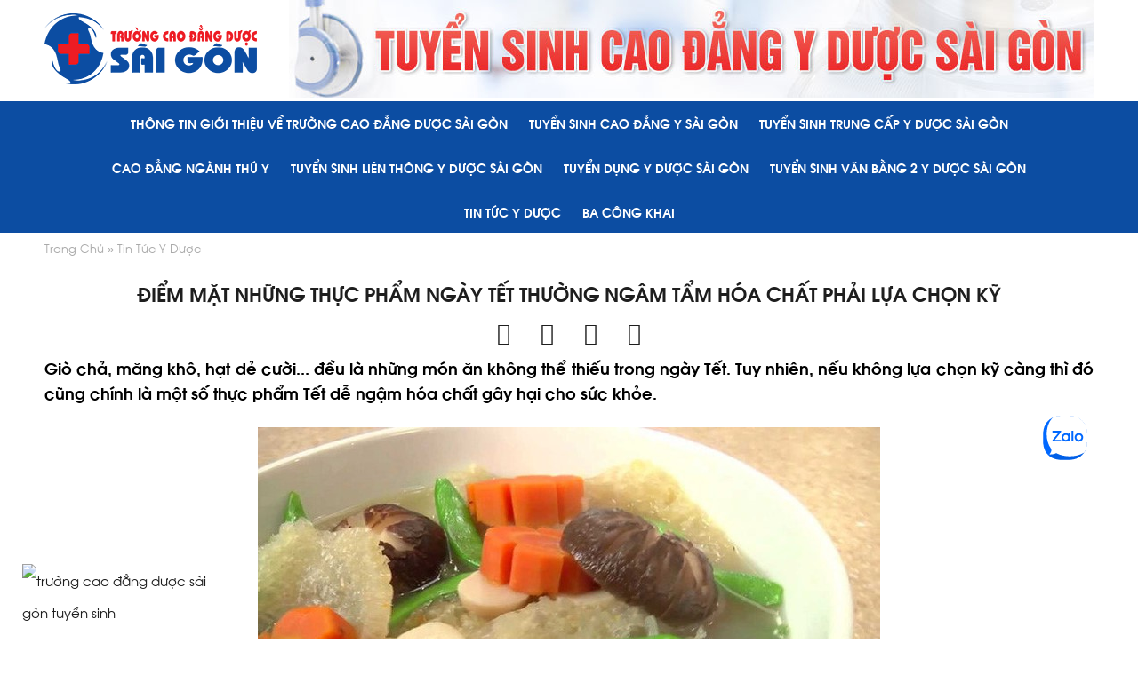

--- FILE ---
content_type: text/html; charset=utf-8
request_url: https://truongcaodangduocsaigon.com.vn/diem-mat-nhung-thuc-pham-ngay-tet-thuong-ngam-tam-hoa-chat-phai-lua-chon-ky-cid23022.html
body_size: 11935
content:
<!DOCTYPE html><html xmlns="http://www.w3.org/1999/xhtml" lang="vi" xml:lang="vi"><head><title>Điểm mặt những thực phẩm ngày Tết thường ngâm tẩm hóa chất phải lựa chọn kỹ</title><meta name="keywords" content="thực phẩm ngày tết" /><meta name="description" content="Giò chả, măng khô, hạt dẻ cười… đều là những món ăn không thể thiếu trong ngày Tết. Tuy nhiên, nếu không lựa chọn kỹ càng thì đó cũng chính là một số thực phẩm Tết dễ ngậm hóa chất gây hại cho sức khỏe." /><meta http-equiv="Content-Type" content="text/html; charset=UTF-8" /><meta name="viewport" content="width=device-width, initial-scale=1, maximum-scale=1, user-scalable=0" /><meta name="google-site-verification" content="hLrZLC8FbFgqsBESD_p89tWuODqM7x3dwXYStOx-P1M" /><meta name="google-site-verification" content="xpTEQ9scMeslQ90GtTKy9QswPb2swY8svozN0FwlfMk" /><meta property="fb:pages" content="891166177630348" /><link href="/images/icon/favicon.png" rel="icon" type="image/png" /><link href="/styles/styles.css" rel="stylesheet" /><link rel="canonical" href="https://truongcaodangduocsaigon.com.vn/diem-mat-nhung-thuc-pham-ngay-tet-thuong-ngam-tam-hoa-chat-phai-lua-chon-ky-id23022.html" /><link rel="alternate" href="https://truongcaodangduocsaigon.com.vn/diem-mat-nhung-thuc-pham-ngay-tet-thuong-ngam-tam-hoa-chat-phai-lua-chon-ky-id23022.html" hreflang="vi-vn" /><!-- Global site tag (gtag.js) - Google Analytics --><!-- Global site tag (gtag.js) - Google Analytics --><!-- Google Tag Manager --><!-- End Google Tag Manager --><meta property="og:type" content="article" /><meta property="og:site_name" content="truongcaodangduocsaigon.com.vn" /><meta property="og:title" content="Điểm mặt những thực phẩm ngày Tết thường ngâm tẩm hóa chất phải lựa chọn kỹ" /><meta property="og:url" content="https://truongcaodangduocsaigon.com.vn/diem-mat-nhung-thuc-pham-ngay-tet-thuong-ngam-tam-hoa-chat-phai-lua-chon-ky-cid23022.html" /><meta property="og:image" content="https://truongcaodangduocsaigon.com.vn/images/news/diem-mat-nhung-thuc-pham-ngay-tet-thuong-ngam-tam-hoa-chat-phai-lua-chon-ky-3022.jpg" /><meta property="og:description" content="Giò chả, măng khô, hạt dẻ cười… đều là những món ăn không thể thiếu trong ngày Tết. Tuy nhiên, nếu không lựa chọn kỹ càng thì đó cũng chính là một số thực phẩm Tết dễ ngậm hóa chất gây hại cho sức khỏe." /><meta name="twitter:card" content="article" /><meta name="twitter:site" content="@truongcaodangduocsaigon.com.vn" /><meta name="twitter:creator" content="@truongcaodangduocsaigon.com.vn" /><meta name="twitter:domain" content="truongcaodangduocsaigon.com.vn" /><meta name="twitter:url" content="https://truongcaodangduocsaigon.com.vn/diem-mat-nhung-thuc-pham-ngay-tet-thuong-ngam-tam-hoa-chat-phai-lua-chon-ky-cid23022.html" /><meta name="twitter:title" content="Điểm mặt những thực phẩm ngày Tết thường ngâm tẩm hóa chất phải lựa chọn kỹ" /><meta name="twitter:description" content="Giò chả, măng khô, hạt dẻ cười… đều là những món ăn không thể thiếu trong ngày Tết. Tuy nhiên, nếu không lựa chọn kỹ càng thì đó cũng chính là một số thực phẩm Tết dễ ngậm hóa chất gây hại cho sức khỏe." /><meta name="twitter:image" content="https://truongcaodangduocsaigon.com.vn/images/news/diem-mat-nhung-thuc-pham-ngay-tet-thuong-ngam-tam-hoa-chat-phai-lua-chon-ky-3022.jpg" /></head><body><!-- Google Tag Manager (noscript) --><noscript><iframe src="https://www.googletagmanager.com/ns.html?id=GTM-PTFKZCLP"height="0" width="0" style="display:none;visibility:hidden"></iframe></noscript><!-- End Google Tag Manager (noscript) --><!-- Load Facebook SDK for JavaScript --><div id="fb-root"></div><!-- Your customer chat code --><div class="fb-customerchat"attribution=setup_toolpage_id="235847630342445"logged_in_greeting="Trường Cao đẳng Dược Sài Gòn sẵn sàng trả lời mọi thắc mắc của thí sinh."logged_out_greeting="Trường Cao đẳng Dược Sài Gòn sẵn sàng trả lời mọi thắc mắc của thí sinh."></div><form method="post" action="/diem-mat-nhung-thuc-pham-ngay-tet-thuong-ngam-tam-hoa-chat-phai-lua-chon-ky-cid23022.html" onsubmit="javascript:return WebForm_OnSubmit();" id="form1"><div class="aspNetHidden"><input type="hidden" name="__EVENTTARGET" id="__EVENTTARGET" value="" /><input type="hidden" name="__EVENTARGUMENT" id="__EVENTARGUMENT" value="" /><input type="hidden" name="__VIEWSTATE" id="__VIEWSTATE" value="xEN6SjaUvESP3Mgcjx2QPhgfkIAAyjPhiDotdrX6RvpJqSii887ZlY5MarJwWJZC6QWh0U6arU+5NosL606FPc6xP/M=" /></div><div class="wrapper"><div id="header"><div class="middle"><div class="header-inner clearfix"><div id="nav-icon4"><span></span><span></span><span></span></div><a class="logo show-desktop" href="/" title="trường cao đẳng dược sài gòn"><img src="/images/icon/logo.png" alt="trường cao đẳng dược sài gòn" /></a><a class="logo show-mobile" href="/" title="trường cao đẳng dược sài gòn"><img src="/images/icon/logo-sm.png" alt="trường cao đẳng dược sài gòn" /></a><div class="pull-right"><a href="http://truongcaodangduocsaigon.vn/dang-ky/"><img src="/images/media/26.jpg" alt="Header" /></a></div></div></div><nav class="nav" id="mynavbar"><div class="middle"><div class="navItem"><a href="/tuyen-sinh-cao-dang-duoc-sai-gon-cid132.html" class="nav05000000" title="Thông tin giới thiệu về Trường Cao Đẳng Dược Sài Gòn">Thông tin giới thiệu về Trường Cao Đẳng Dược Sài Gòn </a><div id="nav05000000" class="navDropdown dropDown"><div class="clr"></div></div><div class="mobile-dropdown"></div></div><div class="navItem parentItem"><a href="/tuyen-sinh-cao-dang-y-sai-gon-cid133.html" class="nav06000000" title="Cao Đẳng Y Sài Gòn Tuyển Sinh Cao Đẳng Chỉ Cần Đỗ Tốt Nghiệp THPT.">Tuyển sinh Cao đẳng Y Sài Gòn <i class='icon-ld_accoridion_expand'></i></a><div id="nav06000000" class="navDropdown dropDown"><div id="rptParentItem_nav_conent_1"><a href="/cao-dang-dieu-duong-sai-gon-cid138.html" title="Cao Đẳng Điều Dưỡng Tp HCM Xét Tuyển Chỉ Cần Đỗ Tốt Nghiệp THPT">Cao Đẳng Điều dưỡng Sài Gòn</a><a href="/cao-dang-xet-nghiem-sai-gon-cid139.html" title="Cao Đẳng Xét Nghiệm Tp HCM Xét Tuyển Chỉ Cần Tốt Nghiệp THPT">Cao Đẳng Xét Nghiệm Sài Gòn</a><a href="/cao-dang-ky-thuat-hinh-anh-y-hoc-cid140.html" title="Cao Đẳng Kỹ Thuật Hình Ảnh Y Học Tp HCM Xét Tuyển Chỉ Cần Tốt Nghiệp THPT">Cao Đẳng Kỹ Thuật Hình Ảnh Y Học Sài Gòn</a><a href="/cao-dang-y-sy-da-khoa-cid11070.html" title="TUYỂN SINH CAO ĐẲNG Y SĨ ĐA KHOA VÀ ĐƯỢC MIỄN GIẢM 70% HỌC PHÍ TOÀN KHOÁ HỌC">Cao đẳng Y sỹ đa khoa</a><a href="/cao-dang-y-hoc-co-truyen-cid12070.html" title="Cao đẳng Y học cổ truyền">Cao đẳng Y học cổ truyền</a></div><div class="clr"></div></div><div class="mobile-dropdown"><a href="/cao-dang-dieu-duong-sai-gon-cid138.html" title="Cao Đẳng Điều Dưỡng Tp HCM Xét Tuyển Chỉ Cần Đỗ Tốt Nghiệp THPT">Cao Đẳng Điều dưỡng Sài Gòn</a><a href="/cao-dang-xet-nghiem-sai-gon-cid139.html" title="Cao Đẳng Xét Nghiệm Tp HCM Xét Tuyển Chỉ Cần Tốt Nghiệp THPT">Cao Đẳng Xét Nghiệm Sài Gòn</a><a href="/cao-dang-ky-thuat-hinh-anh-y-hoc-cid140.html" title="Cao Đẳng Kỹ Thuật Hình Ảnh Y Học Tp HCM Xét Tuyển Chỉ Cần Tốt Nghiệp THPT">Cao Đẳng Kỹ Thuật Hình Ảnh Y Học Sài Gòn</a><a href="/cao-dang-y-sy-da-khoa-cid11070.html" title="TUYỂN SINH CAO ĐẲNG Y SĨ ĐA KHOA VÀ ĐƯỢC MIỄN GIẢM 70% HỌC PHÍ TOÀN KHOÁ HỌC">Cao đẳng Y sỹ đa khoa</a><a href="/cao-dang-y-hoc-co-truyen-cid12070.html" title="Cao đẳng Y học cổ truyền">Cao đẳng Y học cổ truyền</a></div></div><div class="navItem parentItem"><a href="/tuyen-sinh-trung-cap-y-duoc-sai-gon-cid143.html" class="nav10000000" title="Trung Cấp Y Dược Sài Gòn Tuyển Sinh Hệ Chính Quy">Tuyển sinh Trung cấp Y Dược Sài Gòn <i class='icon-ld_accoridion_expand'></i></a><div id="nav10000000" class="navDropdown dropDown"><div id="rptParentItem_nav_conent_2"><a href="/trung-cap-duoc-sai-gon-cid11045.html" title="Trung Cấp Dược Sài Gòn Xét Tuyển Đi Học Ngay">Trung cấp Dược Sài Gòn</a><a href="/ky-thuat-phuc-hinh-rang-sai-gon-cid11050.html" title="Trung Cấp Kỹ Thuật Phục Hình Răng Sài Gòn Xét Tuyển Đi Học Ngay">Kỹ thuật phục hình răng Sài Gòn</a><a href="/y-si-da-khoa-sai-gon-cid11051.html" title="Trung Cấp Y Sĩ Đa Khoa Sài Gòn Xét Tuyển Liên Tục ">Y sĩ đa khoa Sài Gòn</a><a href="/y-hoc-co-truyen-sai-gon-cid11054.html" title="Y học cổ truyền TPHCM | Cao đẳng Dược Sài Gòn Tuyển Sinh">Y học cổ truyền TPHCM | Cao đẳng Dược Sài Gòn Tuyển sinh</a></div><div class="clr"></div></div><div class="mobile-dropdown"><a href="/trung-cap-duoc-sai-gon-cid11045.html" title="Trung Cấp Dược Sài Gòn Xét Tuyển Đi Học Ngay">Trung cấp Dược Sài Gòn</a><a href="/ky-thuat-phuc-hinh-rang-sai-gon-cid11050.html" title="Trung Cấp Kỹ Thuật Phục Hình Răng Sài Gòn Xét Tuyển Đi Học Ngay">Kỹ thuật phục hình răng Sài Gòn</a><a href="/y-si-da-khoa-sai-gon-cid11051.html" title="Trung Cấp Y Sĩ Đa Khoa Sài Gòn Xét Tuyển Liên Tục ">Y sĩ đa khoa Sài Gòn</a><a href="/y-hoc-co-truyen-sai-gon-cid11054.html" title="Y học cổ truyền TPHCM | Cao đẳng Dược Sài Gòn Tuyển Sinh">Y học cổ truyền TPHCM | Cao đẳng Dược Sài Gòn Tuyển sinh</a></div></div><div class="navItem"><a href="/cao-dang-nganh-thu-y-cid13070.html" class="nav12000000" title="Cao đẳng ngành Thú y">Cao đẳng ngành Thú y </a><div id="nav12000000" class="navDropdown dropDown"><div class="clr"></div></div><div class="mobile-dropdown"></div></div><div class="navItem"><a href="/lien-thong-cao-dang-y-duoc-sai-gon-cid135.html" class="nav08000000" title="Liên Thông Cao Đẳng Y Dược Sài Gòn Tuyển Sinh Liên Tục ">Tuyển sinh liên thông Y Dược Sài Gòn </a><div id="nav08000000" class="navDropdown dropDown"><div class="clr"></div></div><div class="mobile-dropdown"></div></div><div class="navItem"><a href="/tuyen-dung-y-duoc-sai-gon-cid136.html" class="nav09000000" title="Thông Tin Tuyển Dụng Y Dược Sài Gòn">Tuyển dụng Y Dược Sài Gòn </a><div id="nav09000000" class="navDropdown dropDown"><div class="clr"></div></div><div class="mobile-dropdown"></div></div><div class="navItem parentItem"><a href="/tuyen-sinh-van-bang-2-cao-dang-y-duoc-sai-gon-cid134.html" class="nav07000000" title="Tuyển Sinh Văn Bằng 2 Cao Đẳng Y Dược Sài Gòn Miễn Thi">Tuyển sinh văn bằng 2 Y Dược Sài Gòn <i class='icon-ld_accoridion_expand'></i></a><div id="nav07000000" class="navDropdown dropDown"><div id="rptParentItem_nav_conent_6"><a href="/van-bang-2-cao-dang-duoc-cid11044.html" title="Văn Bằng 2 Cao Đẳng Dược Sài Gòn Học 20 Tháng, Đi Học Ngay">Văn Bằng 2 Cao đẳng Dược</a><a href="/van-bang-2-cao-dang-y-cid11049.html" title="Tuyển Sinh Văn Bằng 2 Cao Đẳng Y Sài Gòn Xét Tuyển Miễn Thi">Văn bằng 2 Cao đẳng Y</a></div><div class="clr"></div></div><div class="mobile-dropdown"><a href="/van-bang-2-cao-dang-duoc-cid11044.html" title="Văn Bằng 2 Cao Đẳng Dược Sài Gòn Học 20 Tháng, Đi Học Ngay">Văn Bằng 2 Cao đẳng Dược</a><a href="/van-bang-2-cao-dang-y-cid11049.html" title="Tuyển Sinh Văn Bằng 2 Cao Đẳng Y Sài Gòn Xét Tuyển Miễn Thi">Văn bằng 2 Cao đẳng Y</a></div></div><div class="navItem"><a href="/tin-tuc-y-duoc-cid11069.html" class="nav11000000" title="Tin tức Y Dược">Tin Tức Y Dược </a><div id="nav11000000" class="navDropdown dropDown"><div class="clr"></div></div><div class="mobile-dropdown"></div></div><div class="navItem parentItem"><a href="/ba-cong-khai-cid13071.html" class="nav13000000" title="Ba Công Khai">Ba Công Khai <i class='icon-ld_accoridion_expand'></i></a><div id="nav13000000" class="navDropdown dropDown"><div id="rptParentItem_nav_conent_8"><a href="/ba-cong-khai-nam-2019---2020-cid13072.html" title="Ba công khai năm 2019 - 2020">Ba công khai năm 2019 - 2020</a><a href="/ba-cong-khai-nam-2020---2021-cid13073.html" title="Ba công khai năm 2020 - 2021">Ba công khai năm 2020 - 2021</a><a href="/ba-cong-khai-nam-2021---2022-cid13074.html" title="Ba công khai năm 2021 - 2022">Ba công khai năm 2021 - 2022</a><a href="/ba-cong-khai-nam-2022---2023-cid13075.html" title="Ba công khai năm 2022 - 2023">Ba công khai năm 2022 - 2023</a><a href="/ba-cong-khai-nam-2023---2024-cid13076.html" title="Ba công khai năm 2023 - 2024">Ba công khai năm 2023 - 2024</a><a href="/ba-cong-khai-nam-2024---2025-cid13077.html" title="Ba công khai năm 2024 - 2025">Ba công khai năm 2024 - 2025</a><a href="/ba-cong-khai-nam-2025---2026-cid13079.html" title="Ba công khai năm 2025 - 2026">Ba công khai năm 2025 - 2026</a></div><div class="clr"></div></div><div class="mobile-dropdown"><a href="/ba-cong-khai-nam-2019---2020-cid13072.html" title="Ba công khai năm 2019 - 2020">Ba công khai năm 2019 - 2020</a><a href="/ba-cong-khai-nam-2020---2021-cid13073.html" title="Ba công khai năm 2020 - 2021">Ba công khai năm 2020 - 2021</a><a href="/ba-cong-khai-nam-2021---2022-cid13074.html" title="Ba công khai năm 2021 - 2022">Ba công khai năm 2021 - 2022</a><a href="/ba-cong-khai-nam-2022---2023-cid13075.html" title="Ba công khai năm 2022 - 2023">Ba công khai năm 2022 - 2023</a><a href="/ba-cong-khai-nam-2023---2024-cid13076.html" title="Ba công khai năm 2023 - 2024">Ba công khai năm 2023 - 2024</a><a href="/ba-cong-khai-nam-2024---2025-cid13077.html" title="Ba công khai năm 2024 - 2025">Ba công khai năm 2024 - 2025</a><a href="/ba-cong-khai-nam-2025---2026-cid13079.html" title="Ba công khai năm 2025 - 2026">Ba công khai năm 2025 - 2026</a></div></div></div></nav></div><div class="main-container"><div class="header-promo-bar"><div class="breadcrumbs middle"><ul><li class="home"><a href="/" title="trường cao đẳng dược tphcm">Trang Chủ</a></li><li><a href='/tin-tuc-y-duoc-cid11069.html'>Tin Tức Y Dược</a></li></ul></div></div><div class="middle"><div class="cat-head text-center"><h1 class="heading">Điểm mặt những thực phẩm ngày Tết thường ngâm tẩm hóa chất phải lựa chọn kỹ</h1><div class="social-icons"><a href="#" target="_blank" onclick="popUp=window.open('https://facebook.com/sharer/sharer.php?u=https://truongcaodangduocsaigon.vn//diem-mat-nhung-thuc-pham-ngay-tet-thuong-ngam-tam-hoa-chat-phai-lua-chon-ky-cid23022.html', 'popupwindow', 'scrollbars=yes,width=600,height=400');popUp.focus();return false"><i class="icon-ld_social_fb social-facebook"></i></a><a href="#" target="_blank" onclick="popUp=window.open('https://twitter.com/share?text=Take a look at the Điểm mặt những thực phẩm ngày Tết thường ngâm tẩm hóa chất phải lựa chọn kỹ from @truongcaodangduocsaigon.com.vn&amp;url=https://truongcaodangduocsaigon.vn//diem-mat-nhung-thuc-pham-ngay-tet-thuong-ngam-tam-hoa-chat-phai-lua-chon-ky-cid23022.html', 'popupwindow', 'scrollbars=yes,width=550,height=450');popUp.focus();return false"><i class="icon-ld_social_tw social-twitter"></i></a><a href="#" target="_blank" onclick="popUp=window.open('https://plus.google.com/share?url=https://truongcaodangduocsaigon.vn//diem-mat-nhung-thuc-pham-ngay-tet-thuong-ngam-tam-hoa-chat-phai-lua-chon-ky-cid23022.html', 'popupwindow', 'scrollbars=yes,width=600,height=350');popUp.focus();return false"><i class="icon-ld_social_gplus social-gplus"></i></a><a href="#" target="_blank" onclick="popUp=window.open('https://www.pinterest.com/pin/create/button/?url=https://truongcaodangduocsaigon.vn//diem-mat-nhung-thuc-pham-ngay-tet-thuong-ngam-tam-hoa-chat-phai-lua-chon-ky-cid23022.html&amp;media=https://www.teambaphai.com/images/news/diem-mat-nhung-thuc-pham-ngay-tet-thuong-ngam-tam-hoa-chat-phai-lua-chon-ky-3022.jpg&amp;description=Take a look at the Điểm mặt những thực phẩm ngày Tết thường ngâm tẩm hóa chất phải lựa chọn kỹ at teambaphai.com', 'popupwindow', 'scrollbars=yes,width=800,height=350');popUp.focus();return false"><i class="icon-ld_social_pin social-pinterest"></i></a></div></div><div itemprop="video" itemscope="" itemtype="http://schema.org/VideoObject"><span itemprop="name" style="display:none">Điểm mặt những thực phẩm ngày Tết thường ngâm tẩm hóa chất phải lựa chọn kỹ</span><meta itemprop="duration" content="T2M45S" /><meta itemprop="thumbnailUrl" content="https://truongcaodangduocsaigon.vn/images/news/diem-mat-nhung-thuc-pham-ngay-tet-thuong-ngam-tam-hoa-chat-phai-lua-chon-ky-3022.jpg" /><meta itemprop="contentURL" content="" /><meta itemprop="uploadDate" content="1/10/2020 4:25:26 PM" /><meta itemprop="expires" content="1/10/2025 4:25:26 PM" /><meta itemprop="height" content="300" /><meta itemprop="width" content="500" /><span itemprop="description" style="display:none">Giò chả, măng khô, hạt dẻ cười… đều là những món ăn không thể thiếu trong ngày Tết. Tuy nhiên, nếu không lựa chọn kỹ càng thì đó cũng chính là một số thực phẩm Tết dễ ngậm hóa chất gây hại cho sức khỏe.</span></div><div class="intro-content"><h2><strong>Gi&ograve; chả, măng kh&ocirc;, hạt dẻ cười&hellip; đều l&agrave; những m&oacute;n ăn kh&ocirc;ng thể thiếu trong ng&agrave;y Tết. Tuy nhi&ecirc;n, nếu kh&ocirc;ng lựa chọn kỹ c&agrave;ng th&igrave; đ&oacute; cũng ch&iacute;nh l&agrave; một số thực phẩm Tết dễ ngậm h&oacute;a chất g&acirc;y hại cho sức khỏe.</strong></h2><p style="text-align:center"><img alt="Điểm mặt những thực phẩm ngày Tết thường ngâm tẩm hóa chất phải lựa chọn kỹ" src="/Uploads/images/top-thuc-pham-tet-de-ngam-hoa-chat-phai-lua-chon-that-tinh-y-Hinh-11.jpg" style="height:394px; width:700px" /></p><h2><strong>Thực phẩm ng&agrave;y Tết thường ng&acirc;m tẩm h&oacute;a chất phải lựa chọn kỹ</strong></h2><p>Gi&ograve; chả.</p><p>Trong m&acirc;m cơm của mỗi gia đ&igrave;nh dịp lễ tết kh&ocirc;ng thể thiếu c&aacute;c m&oacute;n gi&ograve; chả. Tuy nhi&ecirc;n, m&oacute;n ăn được nhiều người y&ecirc;u th&iacute;ch n&agrave;y lại l&agrave;&nbsp;thực phẩm Tết dễ ngậm h&oacute;a chất&nbsp;g&acirc;y hại cho sức khỏe nếu người ti&ecirc;u d&ugrave;ng kh&ocirc;ng chọn cẩn thận.</p><p style="text-align:center"><img alt="Điểm mặt những thực phẩm ngày Tết thường ngâm tẩm hóa chất phải lựa chọn kỹ" src="/Uploads/images/top-thuc-pham-tet-de-ngam-hoa-chat-phai-lua-chon-that-tinh-y.jpg" style="height:387px; width:640px" /></p><p>C&aacute;c loại hạt ng&agrave;y Tết điển h&igrave;nh l&agrave; hạt dẻ cười.</p><p>Hạt dẻ cười hay c&ograve;n được gọi l&agrave; &ldquo;quả hồ trăn&rdquo;, đ&acirc;y l&agrave; m&oacute;n ăn vặt đắt kh&aacute;ch dịp Tết bởi m&ugrave;i vị thơm ngon. Tuy nhi&ecirc;n, do thị hiếu người d&ugrave;ng th&iacute;ch chọn sản phẩm bắt mắt n&ecirc;n nh&agrave; sản xuất sử dụng chất tẩy trắng clorin cực độc. Trong qu&aacute; tr&igrave;nh tẩy trắng, clorin dễ theo kẽ hạt thấm v&agrave;o nh&acirc;n. Ăn thường xuy&ecirc;n, dư lượng ng&agrave;y c&agrave;ng nhiều, nếu gan kh&ocirc;ng lọc được th&igrave; ung thư gan l&agrave; điều kh&ocirc;ng tr&aacute;nh khỏi.</p><p style="text-align:center"><img alt="Điểm mặt những thực phẩm ngày Tết thường ngâm tẩm hóa chất phải lựa chọn kỹ" src="/Uploads/images/top-thuc-pham-tet-de-ngam-hoa-chat-phai-lua-chon-that-tinh-y-Hinh-3.jpg" style="height:467px; width:700px" /></p><p>M&agrave;u hạt dẻ c&agrave;ng trắng h&oacute;a chất t&aacute;c động v&agrave;o đ&oacute; c&agrave;ng nhiều, hạt hơi v&agrave;ng ng&agrave; th&igrave; h&oacute;a chất &iacute;t, an to&agrave;n hơn. Người ti&ecirc;u d&ugrave;ng cần xem x&eacute;t nguồn gốc, th&agrave;nh phần, hướng dẫn tr&ecirc;n bao b&igrave; sản phẩm.</p><p><strong>Măng kh&ocirc;.</strong></p><p>Măng kh&ocirc; l&agrave; m&oacute;n ăn hầu như c&oacute; mặt trong mỗi m&acirc;m cỗ của nhiều gia đ&igrave;nh trong dịp Tết. Tuy nhi&ecirc;n, trong măng kh&ocirc; chứa th&agrave;nh phần lưu huỳnh - thường được sử dụng trong qu&aacute; tr&igrave;nh sấy kh&ocirc; măng để chống ẩm mốc, tạo m&agrave;u v&agrave;ng đẹp cho măng hơn hoặc ng&acirc;m h&oacute;a chất tẩy trắng để l&agrave;m cho sản phẩm măng trắng hơn nhằm đ&aacute;nh lừa người ti&ecirc;u d&ugrave;ng.</p><p style="text-align:center"><img alt="Điểm mặt những thực phẩm ngày Tết thường ngâm tẩm hóa chất phải lựa chọn kỹ" src="/Uploads/images/top-thuc-pham-tet-de-ngam-hoa-chat-phai-lua-chon-that-tinh-y-Hinh-5.jpg" style="height:440px; width:700px" /></p><p style="text-align:justify">Trong khi đ&oacute;, Tổ chức Y tế thế giới WHO khuyến c&aacute;o, h&agrave;m lượng lưu huỳnh trong chế biến v&agrave; bảo quản thực phẩm kh&ocirc;ng n&ecirc;n vượt qu&aacute; 20mg cho một kg sản phẩm. H&agrave;m lượng chất lưu huỳnh nếu v&agrave;o cơ thể ở mức qu&aacute; nồng độ cao, về l&acirc;u d&agrave;i c&oacute; thể g&acirc;y tổn thương về thần kinh, tuần ho&agrave;n, ảnh hưởng tim mạch, thị lực, khả năng miễn dịch, sinh sản, n&atilde;o bộ, nội tiết v&agrave; nhiều chức năng kh&aacute;c.</p><p style="text-align:justify">Theo một số chuy&ecirc;n gia, măng kh&ocirc; kh&ocirc;ng tẩm h&oacute;a chất c&oacute; m&agrave;u v&agrave;ng n&acirc;u nhạt, xuất hiện m&agrave;u hổ ph&aacute;ch, đường v&acirc;n tỉ mỉ, bề rộng thịt d&agrave;y, khi sờ v&agrave;o kh&ocirc;ng c&oacute; cảm gi&aacute;c ẩm tay, c&oacute; thể bẻ g&atilde;y được. Măng c&ograve;n lưu giữ m&ugrave;i thơm đặc trưng, kh&ocirc;ng c&oacute; m&ugrave;i lạ, kh&ocirc;ng bị mốc.</p><p style="text-align:justify"><strong>Miến kh&ocirc;. </strong></p><p style="text-align:justify">Miến kh&ocirc; cũng l&agrave; loại&nbsp;thực phẩm c&oacute; thể chứa nhiều h&oacute;a chất&nbsp;g&acirc;y nguy hại đến sức khỏe nhưng lại được sử dụng nhiều nhất. Miến kh&ocirc; c&oacute; phẩm m&agrave;u l&agrave;m tổn thương gan, thận, thậm ch&iacute; l&agrave; ảnh hưởng đến hệ thần kinh.</p><p style="text-align:center"><img alt="Điểm mặt những thực phẩm ngày Tết thường ngâm tẩm hóa chất phải lựa chọn kỹ" src="/Uploads/images/top-thuc-pham-tet-de-ngam-hoa-chat-phai-lua-chon-that-tinh-y-Hinh-8.jpg" style="height:464px; width:700px" /></p><p style="text-align:justify">Hầu hết tr&ecirc;n thị trường, bột sắt để &ldquo;nhuộm&rdquo; miến c&oacute; độ tinh khiết rất thấp, chứa nhiều kim loại độc như: ch&igrave;, thủy ng&acirc;n v&agrave; những tạp chất độc hại kh&aacute;c. Những loại chất n&agrave;y khi v&agrave;o cơ thể sẽ g&acirc;y nguy hiểm cho người sử dụng như l&agrave;m tổn thương gan, thận, thậm ch&iacute; l&agrave; ảnh hưởng đến hệ thần kinh.</p><p><strong>B&oacute;ng b&igrave;. </strong></p><p>B&oacute;ng b&igrave; cũng l&agrave; một trong những&nbsp;thực phẩm d&ugrave;ng nhiều trong ng&agrave;y Tết&nbsp;của người Việt. Th&ocirc;ng thường, b&igrave; lợn sống được lọc sạch mỡ, luộc ch&iacute;n tới rồi cạo rửa, sau đ&oacute; phơi nắng cho kh&ocirc; cứng. Cuối c&ugrave;ng, b&igrave; lợn được đưa v&agrave;o l&ograve; nướng nhiệt độ cao để nổ th&agrave;nh b&oacute;ng.</p><p style="text-align:center"><img alt="Điểm mặt những thực phẩm ngày Tết thường ngâm tẩm hóa chất phải lựa chọn kỹ" src="/Uploads/images/top-thuc-pham-tet-de-ngam-hoa-chat-phai-lua-chon-that-tinh-y-Hinh-10.jpg" style="height:467px; width:700px" /></p><p style="text-align:justify">Theo chuy&ecirc;n gia dinh dưỡng Ho&agrave;i Thu, BV Thanh Nh&agrave;n, thường xuy&ecirc;n ăn b&oacute;ng b&igrave; lợn được tẩy trắng bằng h&oacute;a chất sẽ dẫn tới ngộ độc, ti&ecirc;u chảy, đau bụng, buồn n&ocirc;n, rối loạn ti&ecirc;u h&oacute;a, tăng nguy cơ ung thư.&nbsp;</p><p style="text-align:right"><em>Tổng hợp tin tức.</em></p><p style="text-align:center">&nbsp;</p></div><hr style="margin-top: 30px; margin-bottom: 20px;" /><h3 style="text-transform: uppercase; text-align: center; margin-bottom: 20px; font-weight:700;">Bài viết liên quan</h3><div class="container"><div class="row"><div class="col-sm-6"><div class="collection"><div class="collection-img"><a href="/phuong-phap-hieu-qua-de-hoc-tap-cao-dang-nganh-dieu-duong-cid215212.html" title="Phương pháp hiệu quả để học tập Cao đẳng ngành Điều Dưỡng"><img src="/images/news/phuong-phap-hieu-qua-de-hoc-tap-cao-dang-nganh-dieu-duong-15212.jpg" alt="Phương pháp hiệu quả để học tập Cao đẳng ngành Điều Dưỡng" /></a></div><div class="collection-content"><div class="page-title"><div class="h2 text-left"><a href="/phuong-phap-hieu-qua-de-hoc-tap-cao-dang-nganh-dieu-duong-cid215212.html" title="Phương pháp hiệu quả để học tập Cao đẳng ngành Điều Dưỡng">Phương pháp hiệu quả để học tập Cao đẳng ngành Điều Dưỡng</a></div></div><p style="text-align:left;"><a href="/phuong-phap-hieu-qua-de-hoc-tap-cao-dang-nganh-dieu-duong-cid215212.html" title="Phương pháp hiệu quả để học tập Cao đẳng ngành Điều Dưỡng" class="btn drk-grey">Chi tiết</a></p></div></div></div><div class="col-sm-6"><div class="collection"><div class="collection-img"><a href="/nhung-luu-y-quan-trong-khi-dung-thuoc-tri-u-nao-lanh-tinh-cid216268.html" title="Những lưu ý quan trọng khi dùng thuốc trị u não lành tính"><img src="/images/news/nhung-luu-y-quan-trong-khi-dung-thuoc-tri-u-nao-lanh-tinh-16268.png" alt="Những lưu ý quan trọng khi dùng thuốc trị u não lành tính" /></a></div><div class="collection-content"><div class="page-title"><div class="h2 text-left"><a href="/nhung-luu-y-quan-trong-khi-dung-thuoc-tri-u-nao-lanh-tinh-cid216268.html" title="Những lưu ý quan trọng khi dùng thuốc trị u não lành tính">Những lưu ý quan trọng khi dùng thuốc trị u não lành tính</a></div></div><p style="text-align:left;"><a href="/nhung-luu-y-quan-trong-khi-dung-thuoc-tri-u-nao-lanh-tinh-cid216268.html" title="Những lưu ý quan trọng khi dùng thuốc trị u não lành tính" class="btn drk-grey">Chi tiết</a></p></div></div></div><div class="col-sm-6"><div class="collection"><div class="collection-img"><a href="/cang-co-that-lung-dau-hieu-nhan-biet-va-huong-dieu-tri-hieu-qua-cid216267.html" title="Căng cơ thắt lưng: Dấu hiệu nhận biết và hướng điều trị hiệu quả"><img src="/images/news/cang-co-that-lung-dau-hieu-nhan-biet-va-huong-dieu-tri-hieu-qua-16267.png" alt="Căng cơ thắt lưng: Dấu hiệu nhận biết và hướng điều trị hiệu quả" /></a></div><div class="collection-content"><div class="page-title"><div class="h2 text-left"><a href="/cang-co-that-lung-dau-hieu-nhan-biet-va-huong-dieu-tri-hieu-qua-cid216267.html" title="Căng cơ thắt lưng: Dấu hiệu nhận biết và hướng điều trị hiệu quả">Căng cơ thắt lưng: Dấu hiệu nhận biết và hướng điều trị hiệu quả</a></div></div><p style="text-align:left;"><a href="/cang-co-that-lung-dau-hieu-nhan-biet-va-huong-dieu-tri-hieu-qua-cid216267.html" title="Căng cơ thắt lưng: Dấu hiệu nhận biết và hướng điều trị hiệu quả" class="btn drk-grey">Chi tiết</a></p></div></div></div><div class="col-sm-6"><div class="collection"><div class="collection-img"><a href="/dau-hieu-nhan-biet-suy-tinh-mach-chi-duoi-va-cach-phong-ngua-hieu-qua-cid216266.html" title="Dấu hiệu nhận biết suy tĩnh mạch chi dưới và cách phòng ngừa hiệu quả"><img src="/images/news/dau-hieu-nhan-biet-suy-tinh-mach-chi-duoi-va-cach-phong-ngua-hieu-qua-16266.png" alt="Dấu hiệu nhận biết suy tĩnh mạch chi dưới và cách phòng ngừa hiệu quả" /></a></div><div class="collection-content"><div class="page-title"><div class="h2 text-left"><a href="/dau-hieu-nhan-biet-suy-tinh-mach-chi-duoi-va-cach-phong-ngua-hieu-qua-cid216266.html" title="Dấu hiệu nhận biết suy tĩnh mạch chi dưới và cách phòng ngừa hiệu quả">Dấu hiệu nhận biết suy tĩnh mạch chi dưới và cách phòng ngừa hiệu quả</a></div></div><p style="text-align:left;"><a href="/dau-hieu-nhan-biet-suy-tinh-mach-chi-duoi-va-cach-phong-ngua-hieu-qua-cid216266.html" title="Dấu hiệu nhận biết suy tĩnh mạch chi dưới và cách phòng ngừa hiệu quả" class="btn drk-grey">Chi tiết</a></p></div></div></div><div class="col-sm-6"><div class="collection"><div class="collection-img"><a href="/nguyen-tac-dieu-tri-gout-tu-con-cap-den-kiem-soat-lau-dai-cid216265.html" title="Nguyên tắc điều trị gout từ cơn cấp đến kiểm soát lâu dài"><img src="/images/news/nguyen-tac-dieu-tri-gout-tu-con-cap-den-kiem-soat-lau-dai-16265.png" alt="Nguyên tắc điều trị gout từ cơn cấp đến kiểm soát lâu dài" /></a></div><div class="collection-content"><div class="page-title"><div class="h2 text-left"><a href="/nguyen-tac-dieu-tri-gout-tu-con-cap-den-kiem-soat-lau-dai-cid216265.html" title="Nguyên tắc điều trị gout từ cơn cấp đến kiểm soát lâu dài">Nguyên tắc điều trị gout từ cơn cấp đến kiểm soát lâu dài</a></div></div><p style="text-align:left;"><a href="/nguyen-tac-dieu-tri-gout-tu-con-cap-den-kiem-soat-lau-dai-cid216265.html" title="Nguyên tắc điều trị gout từ cơn cấp đến kiểm soát lâu dài" class="btn drk-grey">Chi tiết</a></p></div></div></div><div class="col-sm-6"><div class="collection"><div class="collection-img"><a href="/dieu-tri-thoai-hoa-khop-goi-bang-tiem-chat-nhon-noi-khop-cid216264.html" title="Điều trị thoái hóa khớp gối bằng tiêm chất nhờn nội khớp"><img src="/images/news/dieu-tri-thoai-hoa-khop-goi-bang-tiem-chat-nhon-noi-khop-16264.png" alt="Điều trị thoái hóa khớp gối bằng tiêm chất nhờn nội khớp" /></a></div><div class="collection-content"><div class="page-title"><div class="h2 text-left"><a href="/dieu-tri-thoai-hoa-khop-goi-bang-tiem-chat-nhon-noi-khop-cid216264.html" title="Điều trị thoái hóa khớp gối bằng tiêm chất nhờn nội khớp">Điều trị thoái hóa khớp gối bằng tiêm chất nhờn nội khớp</a></div></div><p style="text-align:left;"><a href="/dieu-tri-thoai-hoa-khop-goi-bang-tiem-chat-nhon-noi-khop-cid216264.html" title="Điều trị thoái hóa khớp gối bằng tiêm chất nhờn nội khớp" class="btn drk-grey">Chi tiết</a></p></div></div></div></div></div><div class="pager"></div></div></div><div id="footer"><div class="middle"><div class="footer-full"><div id="contact" class="footer container"><div class="row"><div class="col-sm-4 text-right"><a href="/" class="logoF" rel="dofollow"><img src="/images/icon/logoF.png" alt="trường cao đẳng dược tphcm" /></a><div class="socialf-icons"><a target="_blank" class="socials ico-parent" rel="me nofollow" href="https://www.facebook.com/TruongCaoDangDuocSaiGon"><i class="icon-ld_social_fb"></i></a><a target="_blank" class="socials ico-parent" rel="me nofollow" href="https://twitter.com/cdduocsaigon"><i class="icon-ld_social_tw"></i></a><a target="_blank" class="socials ico-parent" rel="me nofollow" href="https://plus.google.com/u/0/110170983181042494483"><i class="icon-ld_social_gplus"></i></a><a target="_blank" class="socials ico-parent" rel="me nofollow" href="https://www.pinterest.com/truongcaodangduocsaigon/"><i class="icon-ld_social_pin"></i></a><a target="_blank" class="socials ico-parent" rel="me nofollow" href="https://www.instagram.com/truongcaodangduocsaigon"><i class="icon-ld_social_insta"></i></a><a target="_blank" class="socials ico-parent" rel="me nofollow" href="https://www.youtube.com/channel/UCExUZ8My1D1OYDZkCHvv2fA"><i class="icon-ld_social_yt"></i></a></div><!-- Chèn code DMCA tại đây --><a href="//www.dmca.com/Protection/Status.aspx?ID=2757c83c-c5fe-4a8f-8d7a-68bcc22b3a7d" title="DMCA.com Protection Status" class="dmca-badge" target="_blank"> <img src="//images.dmca.com/Badges/_dmca_premi_badge_2.png?ID=2757c83c-c5fe-4a8f-8d7a-68bcc22b3a7d" alt="DMCA.com Protection Status"></a> <!-- het code dmca --></div><div class="col-sm-8"><div class="address"><h3>Trường Cao đẳng Dược S&agrave;i G&ograve;n</h3><p>Địa chỉ:&nbsp;Số 215E+D Nơ Trang Long- Phường 12 Quận B&igrave;nh Thạnh, Th&agrave;nh Phố Hồ Ch&iacute; Minh.</p><p><span style="font-size:13px">Website:&nbsp;<a href="https://truongcaodangduocsaigon.vn" target="_blank" title="trường cao đẳng dược sài gòn"><span style="color:#1abc9c">https://truongcaodangduocsaigon.vn</span></a></span></p><p><span style="font-size:13px">Email: <a href="mailto:truongcaodangduocsaigon@gmail.com"><span style="color:#1abc9c">truongcaodangduocsaigon@gmail.com</span></a></span></p><p>Google map: <a href="https://maps.app.goo.gl/2HZnG5P2AzoowRkCA"><span style="color:#2ecc71">Trường Cao đẳng Dược S&agrave;i G&ograve;n</span></a></p><p><span style="font-size:13px">Xem th&ocirc;ng tin <a href="https://truongcaodangduocsaigon.vn/y-hoc-co-truyen-sai-gon-cid11054.html" target="_blank"><span style="color:#1abc9c">Tuyển sinh Y Học Cổ Truyền S&agrave;i G&ograve;n</span></a> mới nhất</span></p><p><strong><a href="tel:18001201"><img alt="Hotline trường cao đẳng dược sài gòn" src="/Uploads/images/2025/a452cbce-0d60-47f2-ae1f-f242c074b49e.png" style="height:78px; width:250px" /></a>&nbsp;<a href="tel:18001201"><img alt="Hotline website Trường Cao đẳng Dược Sài Gòn" src="/Uploads/images/hotline-1.png" style="height:83px; width:250px" /></a></strong></p><p><a href="https://twitter.com/cdduocsaigon" itemprop="sameAs"><span style="color:#1abc9c">twitter</span></a><span style="color:#1abc9c">&nbsp;</span><a href="https://www.pinterest.com/truongcaodangduocsaigon" itemprop="sameAs"><span style="color:#1abc9c">pinterest</span></a><span style="color:#1abc9c"> </span><a href="https://www.instagram.com/truongcaodangduocsaigon/" itemprop="sameAs"><span style="color:#1abc9c">instagram</span></a><span style="color:#1abc9c"> </span><a href="https://www.youtube.com/channel/UCExUZ8My1D1OYDZkCHvv2fA" itemprop="sameAs"><span style="color:#1abc9c">youtube</span></a></p></div></div></div></div></div></div></div></div><link href="/scripts/owl-carousel/owl.carousel.css" rel="stylesheet" /><link href="/styles/alo.css" rel="stylesheet" /><a class="alo-phone alo-green alo-show" href="tel:18001201" id="alo-phoneIcon"><img src="https://truongcaodangduocsaigon.net.vn/images/media/HOTLINE-truong-cao-dang-duoc-sai-gon-2.png?v=1" alt="trường cao đẳng dược sài gòn tuyển sinh" /><!--<div class="alo-ph-img-circle">18001201</div> --></a><a id="backToTop" class="go-top"><i class="icon-ld_arrow_up"></i>Top</a><div class="aspNetHidden"><input type="hidden" name="__VIEWSTATEGENERATOR" id="__VIEWSTATEGENERATOR" value="CA0B0334" /></div></form><div class="zalo-chat-widget" data-oaid="2290780209696460331" data-welcome-message="Chào bạn, ban Tư vấn tuyển sinh Trường Cao đẳng Dược Sài Gòn sẵn sàng trả lời mọi câu hỏi của bạn nhé. Bạn cứ đặt câu hỏi nhé." data-autopopup="0" data-width="350" data-height="420"></div><!--Start of Tawk.to Script--><!--End of Tawk.to Script--><script type="application/ld+json">
{
  "@context": "http://schema.org",
  "@type": "EducationalOrganization",
  "address": {
    "@type": "PostalAddress",
    "addressLocality": "Số 215 Nơ Trang Long",
    "addressRegion": "HCM",
    "postalCode": "700000",
    "streetAddress": "Số 215 Nơ Trang Long - Phường 12 Quận Bình Thạnh, Thành Phố Hồ Chí Minh"
  },
  "alumni": [
    {
      "@type": "Person",
      "name": "Trần Công Chín"
    }
  ],
  "name": "Trường Cao đẳng Dược Sài Gòn"
}
    </script><script type="application/ld+json">
{
  "@context": "http://schema.org",
  "@type": "CollegeOrUniversity",
  "name": "Cao Đẳng Y Dược TPHCM",
  "sameAs": "https://truongcaodangduocsaigon.vn",
  "alumni": {
    "@type": "OrganizationRole",
    "alumni": {
      "@type": "Person",
       "name": "Trần Công Chín",
      "sameAs": "https://truongcaodangduocsaigon.vn/"
    },
    "startDate": "2000"
  }
}
    </script><script async src="https://www.googletagmanager.com/gtag/js?id=UA-127467556-1"></script><script>
  window.dataLayer = window.dataLayer || [];
  function gtag(){dataLayer.push(arguments);}
  gtag('js', new Date());

  gtag('config', 'UA-127467556-1');
</script><script>(function(w,d,s,l,i){w[l]=w[l]||[];w[l].push({'gtm.start':
new Date().getTime(),event:'gtm.js'});var f=d.getElementsByTagName(s)[0],
j=d.createElement(s),dl=l!='dataLayer'?'&l='+l:'';j.async=true;j.src=
'https://www.googletagmanager.com/gtm.js?id='+i+dl;f.parentNode.insertBefore(j,f);
})(window,document,'script','dataLayer','GTM-PTFKZCLP');</script><script>(function(d, s, id) {
  var js, fjs = d.getElementsByTagName(s)[0];
  if (d.getElementById(id)) return;
  js = d.createElement(s); js.id = id;
  js.src = 'https://connect.facebook.net/vi_VN/sdk/xfbml.customerchat.js#xfbml=1&version=v2.12&autoLogAppEvents=1';
  fjs.parentNode.insertBefore(js, fjs);
}(document, 'script', 'facebook-jssdk'));</script><script type="text/javascript">
//<![CDATA[
var theForm = document.forms['form1'];
if (!theForm) {
    theForm = document.form1;
}
function __doPostBack(eventTarget, eventArgument) {
    if (!theForm.onsubmit || (theForm.onsubmit() != false)) {
        theForm.__EVENTTARGET.value = eventTarget;
        theForm.__EVENTARGUMENT.value = eventArgument;
        theForm.submit();
    }
}
//]]>
</script><script src="/WebResource.axd?d=pynGkmcFUV13He1Qd6_TZGlyG8VXiEcavbjn_Kb3L-f5r7U7SRDfufzybkQafyPxvw5YHQ2&amp;t=638628459619783110" type="text/javascript"></script><script src="/WebResource.axd?d=x2nkrMJGXkMELz33nwnakAVgrSRU_8Y3sRPc8rI7nyvB0dbmPWzfZJNJJemv6jWd6Agt6yvvRz50-oPGL5BMBiTBdRE1&amp;t=638628459619783110" type="text/javascript"></script><script type="text/javascript">
//<![CDATA[
function WebForm_OnSubmit() {
if (typeof(ValidatorOnSubmit) == "function" && ValidatorOnSubmit() == false) return false;
return true;
}
//]]>
</script><script src="//images.dmca.com/Badges/DMCABadgeHelper.min.js"> </script><script src="/scripts/jquery.library.js"></script><script type="text/javascript">
//<![CDATA[

var Page_ValidationActive = false;
if (typeof(ValidatorOnLoad) == "function") {
    ValidatorOnLoad();
}

function ValidatorOnSubmit() {
    if (Page_ValidationActive) {
        return ValidatorCommonOnSubmit();
    }
    else {
        return true;
    }
}
        //]]>
</script><script src="https://sp.zalo.me/plugins/sdk.js"></script><script type="text/javascript">
var Tawk_API=Tawk_API||{}, Tawk_LoadStart=new Date();
(function(){
var s1=document.createElement("script"),s0=document.getElementsByTagName("script")[0];
s1.async=true;
s1.src='https://embed.tawk.to/5b4aa66e6d961556373dbf21/default';
s1.charset='UTF-8';
s1.setAttribute('crossorigin','*');
s0.parentNode.insertBefore(s1,s0);
})();
</script></body></html>

--- FILE ---
content_type: text/javascript
request_url: https://truongcaodangduocsaigon.com.vn/scripts/jquery.library.js
body_size: 80125
content:


/*! jQuery v1.11.0 | (c) 2005, 2014 jQuery Foundation, Inc. | jquery.org/license */
!function (a, b) { "object" == typeof module && "object" == typeof module.exports ? module.exports = a.document ? b(a, !0) : function (a) { if (!a.document) throw new Error("jQuery requires a window with a document"); return b(a) } : b(a) }("undefined" != typeof window ? window : this, function (a, b) {
    var c = [], d = c.slice, e = c.concat, f = c.push, g = c.indexOf, h = {}, i = h.toString, j = h.hasOwnProperty, k = "".trim, l = {}, m = "1.11.0", n = function (a, b) { return new n.fn.init(a, b) }, o = /^[\s\uFEFF\xA0]+|[\s\uFEFF\xA0]+$/g, p = /^-ms-/, q = /-([\da-z])/gi, r = function (a, b) { return b.toUpperCase() }; n.fn = n.prototype = { jquery: m, constructor: n, selector: "", length: 0, toArray: function () { return d.call(this) }, get: function (a) { return null != a ? 0 > a ? this[a + this.length] : this[a] : d.call(this) }, pushStack: function (a) { var b = n.merge(this.constructor(), a); return b.prevObject = this, b.context = this.context, b }, each: function (a, b) { return n.each(this, a, b) }, map: function (a) { return this.pushStack(n.map(this, function (b, c) { return a.call(b, c, b) })) }, slice: function () { return this.pushStack(d.apply(this, arguments)) }, first: function () { return this.eq(0) }, last: function () { return this.eq(-1) }, eq: function (a) { var b = this.length, c = +a + (0 > a ? b : 0); return this.pushStack(c >= 0 && b > c ? [this[c]] : []) }, end: function () { return this.prevObject || this.constructor(null) }, push: f, sort: c.sort, splice: c.splice }, n.extend = n.fn.extend = function () { var a, b, c, d, e, f, g = arguments[0] || {}, h = 1, i = arguments.length, j = !1; for ("boolean" == typeof g && (j = g, g = arguments[h] || {}, h++), "object" == typeof g || n.isFunction(g) || (g = {}), h === i && (g = this, h--) ; i > h; h++) if (null != (e = arguments[h])) for (d in e) a = g[d], c = e[d], g !== c && (j && c && (n.isPlainObject(c) || (b = n.isArray(c))) ? (b ? (b = !1, f = a && n.isArray(a) ? a : []) : f = a && n.isPlainObject(a) ? a : {}, g[d] = n.extend(j, f, c)) : void 0 !== c && (g[d] = c)); return g }, n.extend({ expando: "jQuery" + (m + Math.random()).replace(/\D/g, ""), isReady: !0, error: function (a) { throw new Error(a) }, noop: function () { }, isFunction: function (a) { return "function" === n.type(a) }, isArray: Array.isArray || function (a) { return "array" === n.type(a) }, isWindow: function (a) { return null != a && a == a.window }, isNumeric: function (a) { return a - parseFloat(a) >= 0 }, isEmptyObject: function (a) { var b; for (b in a) return !1; return !0 }, isPlainObject: function (a) { var b; if (!a || "object" !== n.type(a) || a.nodeType || n.isWindow(a)) return !1; try { if (a.constructor && !j.call(a, "constructor") && !j.call(a.constructor.prototype, "isPrototypeOf")) return !1 } catch (c) { return !1 } if (l.ownLast) for (b in a) return j.call(a, b); for (b in a); return void 0 === b || j.call(a, b) }, type: function (a) { return null == a ? a + "" : "object" == typeof a || "function" == typeof a ? h[i.call(a)] || "object" : typeof a }, globalEval: function (b) { b && n.trim(b) && (a.execScript || function (b) { a.eval.call(a, b) })(b) }, camelCase: function (a) { return a.replace(p, "ms-").replace(q, r) }, nodeName: function (a, b) { return a.nodeName && a.nodeName.toLowerCase() === b.toLowerCase() }, each: function (a, b, c) { var d, e = 0, f = a.length, g = s(a); if (c) { if (g) { for (; f > e; e++) if (d = b.apply(a[e], c), d === !1) break } else for (e in a) if (d = b.apply(a[e], c), d === !1) break } else if (g) { for (; f > e; e++) if (d = b.call(a[e], e, a[e]), d === !1) break } else for (e in a) if (d = b.call(a[e], e, a[e]), d === !1) break; return a }, trim: k && !k.call("\ufeff\xa0") ? function (a) { return null == a ? "" : k.call(a) } : function (a) { return null == a ? "" : (a + "").replace(o, "") }, makeArray: function (a, b) { var c = b || []; return null != a && (s(Object(a)) ? n.merge(c, "string" == typeof a ? [a] : a) : f.call(c, a)), c }, inArray: function (a, b, c) { var d; if (b) { if (g) return g.call(b, a, c); for (d = b.length, c = c ? 0 > c ? Math.max(0, d + c) : c : 0; d > c; c++) if (c in b && b[c] === a) return c } return -1 }, merge: function (a, b) { var c = +b.length, d = 0, e = a.length; while (c > d) a[e++] = b[d++]; if (c !== c) while (void 0 !== b[d]) a[e++] = b[d++]; return a.length = e, a }, grep: function (a, b, c) { for (var d, e = [], f = 0, g = a.length, h = !c; g > f; f++) d = !b(a[f], f), d !== h && e.push(a[f]); return e }, map: function (a, b, c) { var d, f = 0, g = a.length, h = s(a), i = []; if (h) for (; g > f; f++) d = b(a[f], f, c), null != d && i.push(d); else for (f in a) d = b(a[f], f, c), null != d && i.push(d); return e.apply([], i) }, guid: 1, proxy: function (a, b) { var c, e, f; return "string" == typeof b && (f = a[b], b = a, a = f), n.isFunction(a) ? (c = d.call(arguments, 2), e = function () { return a.apply(b || this, c.concat(d.call(arguments))) }, e.guid = a.guid = a.guid || n.guid++, e) : void 0 }, now: function () { return +new Date }, support: l }), n.each("Boolean Number String Function Array Date RegExp Object Error".split(" "), function (a, b) { h["[object " + b + "]"] = b.toLowerCase() }); function s(a) { var b = a.length, c = n.type(a); return "function" === c || n.isWindow(a) ? !1 : 1 === a.nodeType && b ? !0 : "array" === c || 0 === b || "number" == typeof b && b > 0 && b - 1 in a } var t = function (a) { var b, c, d, e, f, g, h, i, j, k, l, m, n, o, p, q, r, s = "sizzle" + -new Date, t = a.document, u = 0, v = 0, w = eb(), x = eb(), y = eb(), z = function (a, b) { return a === b && (j = !0), 0 }, A = "undefined", B = 1 << 31, C = {}.hasOwnProperty, D = [], E = D.pop, F = D.push, G = D.push, H = D.slice, I = D.indexOf || function (a) { for (var b = 0, c = this.length; c > b; b++) if (this[b] === a) return b; return -1 }, J = "checked|selected|async|autofocus|autoplay|controls|defer|disabled|hidden|ismap|loop|multiple|open|readonly|required|scoped", K = "[\\x20\\t\\r\\n\\f]", L = "(?:\\\\.|[\\w-]|[^\\x00-\\xa0])+", M = L.replace("w", "w#"), N = "\\[" + K + "*(" + L + ")" + K + "*(?:([*^$|!~]?=)" + K + "*(?:(['\"])((?:\\\\.|[^\\\\])*?)\\3|(" + M + ")|)|)" + K + "*\\]", O = ":(" + L + ")(?:\\(((['\"])((?:\\\\.|[^\\\\])*?)\\3|((?:\\\\.|[^\\\\()[\\]]|" + N.replace(3, 8) + ")*)|.*)\\)|)", P = new RegExp("^" + K + "+|((?:^|[^\\\\])(?:\\\\.)*)" + K + "+$", "g"), Q = new RegExp("^" + K + "*," + K + "*"), R = new RegExp("^" + K + "*([>+~]|" + K + ")" + K + "*"), S = new RegExp("=" + K + "*([^\\]'\"]*?)" + K + "*\\]", "g"), T = new RegExp(O), U = new RegExp("^" + M + "$"), V = { ID: new RegExp("^#(" + L + ")"), CLASS: new RegExp("^\\.(" + L + ")"), TAG: new RegExp("^(" + L.replace("w", "w*") + ")"), ATTR: new RegExp("^" + N), PSEUDO: new RegExp("^" + O), CHILD: new RegExp("^:(only|first|last|nth|nth-last)-(child|of-type)(?:\\(" + K + "*(even|odd|(([+-]|)(\\d*)n|)" + K + "*(?:([+-]|)" + K + "*(\\d+)|))" + K + "*\\)|)", "i"), bool: new RegExp("^(?:" + J + ")$", "i"), needsContext: new RegExp("^" + K + "*[>+~]|:(even|odd|eq|gt|lt|nth|first|last)(?:\\(" + K + "*((?:-\\d)?\\d*)" + K + "*\\)|)(?=[^-]|$)", "i") }, W = /^(?:input|select|textarea|button)$/i, X = /^h\d$/i, Y = /^[^{]+\{\s*\[native \w/, Z = /^(?:#([\w-]+)|(\w+)|\.([\w-]+))$/, $ = /[+~]/, _ = /'|\\/g, ab = new RegExp("\\\\([\\da-f]{1,6}" + K + "?|(" + K + ")|.)", "ig"), bb = function (a, b, c) { var d = "0x" + b - 65536; return d !== d || c ? b : 0 > d ? String.fromCharCode(d + 65536) : String.fromCharCode(d >> 10 | 55296, 1023 & d | 56320) }; try { G.apply(D = H.call(t.childNodes), t.childNodes), D[t.childNodes.length].nodeType } catch (cb) { G = { apply: D.length ? function (a, b) { F.apply(a, H.call(b)) } : function (a, b) { var c = a.length, d = 0; while (a[c++] = b[d++]); a.length = c - 1 } } } function db(a, b, d, e) { var f, g, h, i, j, m, p, q, u, v; if ((b ? b.ownerDocument || b : t) !== l && k(b), b = b || l, d = d || [], !a || "string" != typeof a) return d; if (1 !== (i = b.nodeType) && 9 !== i) return []; if (n && !e) { if (f = Z.exec(a)) if (h = f[1]) { if (9 === i) { if (g = b.getElementById(h), !g || !g.parentNode) return d; if (g.id === h) return d.push(g), d } else if (b.ownerDocument && (g = b.ownerDocument.getElementById(h)) && r(b, g) && g.id === h) return d.push(g), d } else { if (f[2]) return G.apply(d, b.getElementsByTagName(a)), d; if ((h = f[3]) && c.getElementsByClassName && b.getElementsByClassName) return G.apply(d, b.getElementsByClassName(h)), d } if (c.qsa && (!o || !o.test(a))) { if (q = p = s, u = b, v = 9 === i && a, 1 === i && "object" !== b.nodeName.toLowerCase()) { m = ob(a), (p = b.getAttribute("id")) ? q = p.replace(_, "\\$&") : b.setAttribute("id", q), q = "[id='" + q + "'] ", j = m.length; while (j--) m[j] = q + pb(m[j]); u = $.test(a) && mb(b.parentNode) || b, v = m.join(",") } if (v) try { return G.apply(d, u.querySelectorAll(v)), d } catch (w) { } finally { p || b.removeAttribute("id") } } } return xb(a.replace(P, "$1"), b, d, e) } function eb() { var a = []; function b(c, e) { return a.push(c + " ") > d.cacheLength && delete b[a.shift()], b[c + " "] = e } return b } function fb(a) { return a[s] = !0, a } function gb(a) { var b = l.createElement("div"); try { return !!a(b) } catch (c) { return !1 } finally { b.parentNode && b.parentNode.removeChild(b), b = null } } function hb(a, b) { var c = a.split("|"), e = a.length; while (e--) d.attrHandle[c[e]] = b } function ib(a, b) { var c = b && a, d = c && 1 === a.nodeType && 1 === b.nodeType && (~b.sourceIndex || B) - (~a.sourceIndex || B); if (d) return d; if (c) while (c = c.nextSibling) if (c === b) return -1; return a ? 1 : -1 } function jb(a) { return function (b) { var c = b.nodeName.toLowerCase(); return "input" === c && b.type === a } } function kb(a) { return function (b) { var c = b.nodeName.toLowerCase(); return ("input" === c || "button" === c) && b.type === a } } function lb(a) { return fb(function (b) { return b = +b, fb(function (c, d) { var e, f = a([], c.length, b), g = f.length; while (g--) c[e = f[g]] && (c[e] = !(d[e] = c[e])) }) }) } function mb(a) { return a && typeof a.getElementsByTagName !== A && a } c = db.support = {}, f = db.isXML = function (a) { var b = a && (a.ownerDocument || a).documentElement; return b ? "HTML" !== b.nodeName : !1 }, k = db.setDocument = function (a) { var b, e = a ? a.ownerDocument || a : t, g = e.defaultView; return e !== l && 9 === e.nodeType && e.documentElement ? (l = e, m = e.documentElement, n = !f(e), g && g !== g.top && (g.addEventListener ? g.addEventListener("unload", function () { k() }, !1) : g.attachEvent && g.attachEvent("onunload", function () { k() })), c.attributes = gb(function (a) { return a.className = "i", !a.getAttribute("className") }), c.getElementsByTagName = gb(function (a) { return a.appendChild(e.createComment("")), !a.getElementsByTagName("*").length }), c.getElementsByClassName = Y.test(e.getElementsByClassName) && gb(function (a) { return a.innerHTML = "<div class='a'></div><div class='a i'></div>", a.firstChild.className = "i", 2 === a.getElementsByClassName("i").length }), c.getById = gb(function (a) { return m.appendChild(a).id = s, !e.getElementsByName || !e.getElementsByName(s).length }), c.getById ? (d.find.ID = function (a, b) { if (typeof b.getElementById !== A && n) { var c = b.getElementById(a); return c && c.parentNode ? [c] : [] } }, d.filter.ID = function (a) { var b = a.replace(ab, bb); return function (a) { return a.getAttribute("id") === b } }) : (delete d.find.ID, d.filter.ID = function (a) { var b = a.replace(ab, bb); return function (a) { var c = typeof a.getAttributeNode !== A && a.getAttributeNode("id"); return c && c.value === b } }), d.find.TAG = c.getElementsByTagName ? function (a, b) { return typeof b.getElementsByTagName !== A ? b.getElementsByTagName(a) : void 0 } : function (a, b) { var c, d = [], e = 0, f = b.getElementsByTagName(a); if ("*" === a) { while (c = f[e++]) 1 === c.nodeType && d.push(c); return d } return f }, d.find.CLASS = c.getElementsByClassName && function (a, b) { return typeof b.getElementsByClassName !== A && n ? b.getElementsByClassName(a) : void 0 }, p = [], o = [], (c.qsa = Y.test(e.querySelectorAll)) && (gb(function (a) { a.innerHTML = "<select t=''><option selected=''></option></select>", a.querySelectorAll("[t^='']").length && o.push("[*^$]=" + K + "*(?:''|\"\")"), a.querySelectorAll("[selected]").length || o.push("\\[" + K + "*(?:value|" + J + ")"), a.querySelectorAll(":checked").length || o.push(":checked") }), gb(function (a) { var b = e.createElement("input"); b.setAttribute("type", "hidden"), a.appendChild(b).setAttribute("name", "D"), a.querySelectorAll("[name=d]").length && o.push("name" + K + "*[*^$|!~]?="), a.querySelectorAll(":enabled").length || o.push(":enabled", ":disabled"), a.querySelectorAll("*,:x"), o.push(",.*:") })), (c.matchesSelector = Y.test(q = m.webkitMatchesSelector || m.mozMatchesSelector || m.oMatchesSelector || m.msMatchesSelector)) && gb(function (a) { c.disconnectedMatch = q.call(a, "div"), q.call(a, "[s!='']:x"), p.push("!=", O) }), o = o.length && new RegExp(o.join("|")), p = p.length && new RegExp(p.join("|")), b = Y.test(m.compareDocumentPosition), r = b || Y.test(m.contains) ? function (a, b) { var c = 9 === a.nodeType ? a.documentElement : a, d = b && b.parentNode; return a === d || !(!d || 1 !== d.nodeType || !(c.contains ? c.contains(d) : a.compareDocumentPosition && 16 & a.compareDocumentPosition(d))) } : function (a, b) { if (b) while (b = b.parentNode) if (b === a) return !0; return !1 }, z = b ? function (a, b) { if (a === b) return j = !0, 0; var d = !a.compareDocumentPosition - !b.compareDocumentPosition; return d ? d : (d = (a.ownerDocument || a) === (b.ownerDocument || b) ? a.compareDocumentPosition(b) : 1, 1 & d || !c.sortDetached && b.compareDocumentPosition(a) === d ? a === e || a.ownerDocument === t && r(t, a) ? -1 : b === e || b.ownerDocument === t && r(t, b) ? 1 : i ? I.call(i, a) - I.call(i, b) : 0 : 4 & d ? -1 : 1) } : function (a, b) { if (a === b) return j = !0, 0; var c, d = 0, f = a.parentNode, g = b.parentNode, h = [a], k = [b]; if (!f || !g) return a === e ? -1 : b === e ? 1 : f ? -1 : g ? 1 : i ? I.call(i, a) - I.call(i, b) : 0; if (f === g) return ib(a, b); c = a; while (c = c.parentNode) h.unshift(c); c = b; while (c = c.parentNode) k.unshift(c); while (h[d] === k[d]) d++; return d ? ib(h[d], k[d]) : h[d] === t ? -1 : k[d] === t ? 1 : 0 }, e) : l }, db.matches = function (a, b) { return db(a, null, null, b) }, db.matchesSelector = function (a, b) { if ((a.ownerDocument || a) !== l && k(a), b = b.replace(S, "='$1']"), !(!c.matchesSelector || !n || p && p.test(b) || o && o.test(b))) try { var d = q.call(a, b); if (d || c.disconnectedMatch || a.document && 11 !== a.document.nodeType) return d } catch (e) { } return db(b, l, null, [a]).length > 0 }, db.contains = function (a, b) { return (a.ownerDocument || a) !== l && k(a), r(a, b) }, db.attr = function (a, b) { (a.ownerDocument || a) !== l && k(a); var e = d.attrHandle[b.toLowerCase()], f = e && C.call(d.attrHandle, b.toLowerCase()) ? e(a, b, !n) : void 0; return void 0 !== f ? f : c.attributes || !n ? a.getAttribute(b) : (f = a.getAttributeNode(b)) && f.specified ? f.value : null }, db.error = function (a) { throw new Error("Syntax error, unrecognized expression: " + a) }, db.uniqueSort = function (a) { var b, d = [], e = 0, f = 0; if (j = !c.detectDuplicates, i = !c.sortStable && a.slice(0), a.sort(z), j) { while (b = a[f++]) b === a[f] && (e = d.push(f)); while (e--) a.splice(d[e], 1) } return i = null, a }, e = db.getText = function (a) { var b, c = "", d = 0, f = a.nodeType; if (f) { if (1 === f || 9 === f || 11 === f) { if ("string" == typeof a.textContent) return a.textContent; for (a = a.firstChild; a; a = a.nextSibling) c += e(a) } else if (3 === f || 4 === f) return a.nodeValue } else while (b = a[d++]) c += e(b); return c }, d = db.selectors = { cacheLength: 50, createPseudo: fb, match: V, attrHandle: {}, find: {}, relative: { ">": { dir: "parentNode", first: !0 }, " ": { dir: "parentNode" }, "+": { dir: "previousSibling", first: !0 }, "~": { dir: "previousSibling" } }, preFilter: { ATTR: function (a) { return a[1] = a[1].replace(ab, bb), a[3] = (a[4] || a[5] || "").replace(ab, bb), "~=" === a[2] && (a[3] = " " + a[3] + " "), a.slice(0, 4) }, CHILD: function (a) { return a[1] = a[1].toLowerCase(), "nth" === a[1].slice(0, 3) ? (a[3] || db.error(a[0]), a[4] = +(a[4] ? a[5] + (a[6] || 1) : 2 * ("even" === a[3] || "odd" === a[3])), a[5] = +(a[7] + a[8] || "odd" === a[3])) : a[3] && db.error(a[0]), a }, PSEUDO: function (a) { var b, c = !a[5] && a[2]; return V.CHILD.test(a[0]) ? null : (a[3] && void 0 !== a[4] ? a[2] = a[4] : c && T.test(c) && (b = ob(c, !0)) && (b = c.indexOf(")", c.length - b) - c.length) && (a[0] = a[0].slice(0, b), a[2] = c.slice(0, b)), a.slice(0, 3)) } }, filter: { TAG: function (a) { var b = a.replace(ab, bb).toLowerCase(); return "*" === a ? function () { return !0 } : function (a) { return a.nodeName && a.nodeName.toLowerCase() === b } }, CLASS: function (a) { var b = w[a + " "]; return b || (b = new RegExp("(^|" + K + ")" + a + "(" + K + "|$)")) && w(a, function (a) { return b.test("string" == typeof a.className && a.className || typeof a.getAttribute !== A && a.getAttribute("class") || "") }) }, ATTR: function (a, b, c) { return function (d) { var e = db.attr(d, a); return null == e ? "!=" === b : b ? (e += "", "=" === b ? e === c : "!=" === b ? e !== c : "^=" === b ? c && 0 === e.indexOf(c) : "*=" === b ? c && e.indexOf(c) > -1 : "$=" === b ? c && e.slice(-c.length) === c : "~=" === b ? (" " + e + " ").indexOf(c) > -1 : "|=" === b ? e === c || e.slice(0, c.length + 1) === c + "-" : !1) : !0 } }, CHILD: function (a, b, c, d, e) { var f = "nth" !== a.slice(0, 3), g = "last" !== a.slice(-4), h = "of-type" === b; return 1 === d && 0 === e ? function (a) { return !!a.parentNode } : function (b, c, i) { var j, k, l, m, n, o, p = f !== g ? "nextSibling" : "previousSibling", q = b.parentNode, r = h && b.nodeName.toLowerCase(), t = !i && !h; if (q) { if (f) { while (p) { l = b; while (l = l[p]) if (h ? l.nodeName.toLowerCase() === r : 1 === l.nodeType) return !1; o = p = "only" === a && !o && "nextSibling" } return !0 } if (o = [g ? q.firstChild : q.lastChild], g && t) { k = q[s] || (q[s] = {}), j = k[a] || [], n = j[0] === u && j[1], m = j[0] === u && j[2], l = n && q.childNodes[n]; while (l = ++n && l && l[p] || (m = n = 0) || o.pop()) if (1 === l.nodeType && ++m && l === b) { k[a] = [u, n, m]; break } } else if (t && (j = (b[s] || (b[s] = {}))[a]) && j[0] === u) m = j[1]; else while (l = ++n && l && l[p] || (m = n = 0) || o.pop()) if ((h ? l.nodeName.toLowerCase() === r : 1 === l.nodeType) && ++m && (t && ((l[s] || (l[s] = {}))[a] = [u, m]), l === b)) break; return m -= e, m === d || m % d === 0 && m / d >= 0 } } }, PSEUDO: function (a, b) { var c, e = d.pseudos[a] || d.setFilters[a.toLowerCase()] || db.error("unsupported pseudo: " + a); return e[s] ? e(b) : e.length > 1 ? (c = [a, a, "", b], d.setFilters.hasOwnProperty(a.toLowerCase()) ? fb(function (a, c) { var d, f = e(a, b), g = f.length; while (g--) d = I.call(a, f[g]), a[d] = !(c[d] = f[g]) }) : function (a) { return e(a, 0, c) }) : e } }, pseudos: { not: fb(function (a) { var b = [], c = [], d = g(a.replace(P, "$1")); return d[s] ? fb(function (a, b, c, e) { var f, g = d(a, null, e, []), h = a.length; while (h--) (f = g[h]) && (a[h] = !(b[h] = f)) }) : function (a, e, f) { return b[0] = a, d(b, null, f, c), !c.pop() } }), has: fb(function (a) { return function (b) { return db(a, b).length > 0 } }), contains: fb(function (a) { return function (b) { return (b.textContent || b.innerText || e(b)).indexOf(a) > -1 } }), lang: fb(function (a) { return U.test(a || "") || db.error("unsupported lang: " + a), a = a.replace(ab, bb).toLowerCase(), function (b) { var c; do if (c = n ? b.lang : b.getAttribute("xml:lang") || b.getAttribute("lang")) return c = c.toLowerCase(), c === a || 0 === c.indexOf(a + "-"); while ((b = b.parentNode) && 1 === b.nodeType); return !1 } }), target: function (b) { var c = a.location && a.location.hash; return c && c.slice(1) === b.id }, root: function (a) { return a === m }, focus: function (a) { return a === l.activeElement && (!l.hasFocus || l.hasFocus()) && !!(a.type || a.href || ~a.tabIndex) }, enabled: function (a) { return a.disabled === !1 }, disabled: function (a) { return a.disabled === !0 }, checked: function (a) { var b = a.nodeName.toLowerCase(); return "input" === b && !!a.checked || "option" === b && !!a.selected }, selected: function (a) { return a.parentNode && a.parentNode.selectedIndex, a.selected === !0 }, empty: function (a) { for (a = a.firstChild; a; a = a.nextSibling) if (a.nodeType < 6) return !1; return !0 }, parent: function (a) { return !d.pseudos.empty(a) }, header: function (a) { return X.test(a.nodeName) }, input: function (a) { return W.test(a.nodeName) }, button: function (a) { var b = a.nodeName.toLowerCase(); return "input" === b && "button" === a.type || "button" === b }, text: function (a) { var b; return "input" === a.nodeName.toLowerCase() && "text" === a.type && (null == (b = a.getAttribute("type")) || "text" === b.toLowerCase()) }, first: lb(function () { return [0] }), last: lb(function (a, b) { return [b - 1] }), eq: lb(function (a, b, c) { return [0 > c ? c + b : c] }), even: lb(function (a, b) { for (var c = 0; b > c; c += 2) a.push(c); return a }), odd: lb(function (a, b) { for (var c = 1; b > c; c += 2) a.push(c); return a }), lt: lb(function (a, b, c) { for (var d = 0 > c ? c + b : c; --d >= 0;) a.push(d); return a }), gt: lb(function (a, b, c) { for (var d = 0 > c ? c + b : c; ++d < b;) a.push(d); return a }) } }, d.pseudos.nth = d.pseudos.eq; for (b in { radio: !0, checkbox: !0, file: !0, password: !0, image: !0 }) d.pseudos[b] = jb(b); for (b in { submit: !0, reset: !0 }) d.pseudos[b] = kb(b); function nb() { } nb.prototype = d.filters = d.pseudos, d.setFilters = new nb; function ob(a, b) { var c, e, f, g, h, i, j, k = x[a + " "]; if (k) return b ? 0 : k.slice(0); h = a, i = [], j = d.preFilter; while (h) { (!c || (e = Q.exec(h))) && (e && (h = h.slice(e[0].length) || h), i.push(f = [])), c = !1, (e = R.exec(h)) && (c = e.shift(), f.push({ value: c, type: e[0].replace(P, " ") }), h = h.slice(c.length)); for (g in d.filter) !(e = V[g].exec(h)) || j[g] && !(e = j[g](e)) || (c = e.shift(), f.push({ value: c, type: g, matches: e }), h = h.slice(c.length)); if (!c) break } return b ? h.length : h ? db.error(a) : x(a, i).slice(0) } function pb(a) { for (var b = 0, c = a.length, d = ""; c > b; b++) d += a[b].value; return d } function qb(a, b, c) { var d = b.dir, e = c && "parentNode" === d, f = v++; return b.first ? function (b, c, f) { while (b = b[d]) if (1 === b.nodeType || e) return a(b, c, f) } : function (b, c, g) { var h, i, j = [u, f]; if (g) { while (b = b[d]) if ((1 === b.nodeType || e) && a(b, c, g)) return !0 } else while (b = b[d]) if (1 === b.nodeType || e) { if (i = b[s] || (b[s] = {}), (h = i[d]) && h[0] === u && h[1] === f) return j[2] = h[2]; if (i[d] = j, j[2] = a(b, c, g)) return !0 } } } function rb(a) { return a.length > 1 ? function (b, c, d) { var e = a.length; while (e--) if (!a[e](b, c, d)) return !1; return !0 } : a[0] } function sb(a, b, c, d, e) { for (var f, g = [], h = 0, i = a.length, j = null != b; i > h; h++) (f = a[h]) && (!c || c(f, d, e)) && (g.push(f), j && b.push(h)); return g } function tb(a, b, c, d, e, f) { return d && !d[s] && (d = tb(d)), e && !e[s] && (e = tb(e, f)), fb(function (f, g, h, i) { var j, k, l, m = [], n = [], o = g.length, p = f || wb(b || "*", h.nodeType ? [h] : h, []), q = !a || !f && b ? p : sb(p, m, a, h, i), r = c ? e || (f ? a : o || d) ? [] : g : q; if (c && c(q, r, h, i), d) { j = sb(r, n), d(j, [], h, i), k = j.length; while (k--) (l = j[k]) && (r[n[k]] = !(q[n[k]] = l)) } if (f) { if (e || a) { if (e) { j = [], k = r.length; while (k--) (l = r[k]) && j.push(q[k] = l); e(null, r = [], j, i) } k = r.length; while (k--) (l = r[k]) && (j = e ? I.call(f, l) : m[k]) > -1 && (f[j] = !(g[j] = l)) } } else r = sb(r === g ? r.splice(o, r.length) : r), e ? e(null, g, r, i) : G.apply(g, r) }) } function ub(a) { for (var b, c, e, f = a.length, g = d.relative[a[0].type], i = g || d.relative[" "], j = g ? 1 : 0, k = qb(function (a) { return a === b }, i, !0), l = qb(function (a) { return I.call(b, a) > -1 }, i, !0), m = [function (a, c, d) { return !g && (d || c !== h) || ((b = c).nodeType ? k(a, c, d) : l(a, c, d)) }]; f > j; j++) if (c = d.relative[a[j].type]) m = [qb(rb(m), c)]; else { if (c = d.filter[a[j].type].apply(null, a[j].matches), c[s]) { for (e = ++j; f > e; e++) if (d.relative[a[e].type]) break; return tb(j > 1 && rb(m), j > 1 && pb(a.slice(0, j - 1).concat({ value: " " === a[j - 2].type ? "*" : "" })).replace(P, "$1"), c, e > j && ub(a.slice(j, e)), f > e && ub(a = a.slice(e)), f > e && pb(a)) } m.push(c) } return rb(m) } function vb(a, b) { var c = b.length > 0, e = a.length > 0, f = function (f, g, i, j, k) { var m, n, o, p = 0, q = "0", r = f && [], s = [], t = h, v = f || e && d.find.TAG("*", k), w = u += null == t ? 1 : Math.random() || .1, x = v.length; for (k && (h = g !== l && g) ; q !== x && null != (m = v[q]) ; q++) { if (e && m) { n = 0; while (o = a[n++]) if (o(m, g, i)) { j.push(m); break } k && (u = w) } c && ((m = !o && m) && p--, f && r.push(m)) } if (p += q, c && q !== p) { n = 0; while (o = b[n++]) o(r, s, g, i); if (f) { if (p > 0) while (q--) r[q] || s[q] || (s[q] = E.call(j)); s = sb(s) } G.apply(j, s), k && !f && s.length > 0 && p + b.length > 1 && db.uniqueSort(j) } return k && (u = w, h = t), r }; return c ? fb(f) : f } g = db.compile = function (a, b) { var c, d = [], e = [], f = y[a + " "]; if (!f) { b || (b = ob(a)), c = b.length; while (c--) f = ub(b[c]), f[s] ? d.push(f) : e.push(f); f = y(a, vb(e, d)) } return f }; function wb(a, b, c) { for (var d = 0, e = b.length; e > d; d++) db(a, b[d], c); return c } function xb(a, b, e, f) { var h, i, j, k, l, m = ob(a); if (!f && 1 === m.length) { if (i = m[0] = m[0].slice(0), i.length > 2 && "ID" === (j = i[0]).type && c.getById && 9 === b.nodeType && n && d.relative[i[1].type]) { if (b = (d.find.ID(j.matches[0].replace(ab, bb), b) || [])[0], !b) return e; a = a.slice(i.shift().value.length) } h = V.needsContext.test(a) ? 0 : i.length; while (h--) { if (j = i[h], d.relative[k = j.type]) break; if ((l = d.find[k]) && (f = l(j.matches[0].replace(ab, bb), $.test(i[0].type) && mb(b.parentNode) || b))) { if (i.splice(h, 1), a = f.length && pb(i), !a) return G.apply(e, f), e; break } } } return g(a, m)(f, b, !n, e, $.test(a) && mb(b.parentNode) || b), e } return c.sortStable = s.split("").sort(z).join("") === s, c.detectDuplicates = !!j, k(), c.sortDetached = gb(function (a) { return 1 & a.compareDocumentPosition(l.createElement("div")) }), gb(function (a) { return a.innerHTML = "<a href='#'></a>", "#" === a.firstChild.getAttribute("href") }) || hb("type|href|height|width", function (a, b, c) { return c ? void 0 : a.getAttribute(b, "type" === b.toLowerCase() ? 1 : 2) }), c.attributes && gb(function (a) { return a.innerHTML = "<input/>", a.firstChild.setAttribute("value", ""), "" === a.firstChild.getAttribute("value") }) || hb("value", function (a, b, c) { return c || "input" !== a.nodeName.toLowerCase() ? void 0 : a.defaultValue }), gb(function (a) { return null == a.getAttribute("disabled") }) || hb(J, function (a, b, c) { var d; return c ? void 0 : a[b] === !0 ? b.toLowerCase() : (d = a.getAttributeNode(b)) && d.specified ? d.value : null }), db }(a); n.find = t, n.expr = t.selectors, n.expr[":"] = n.expr.pseudos, n.unique = t.uniqueSort, n.text = t.getText, n.isXMLDoc = t.isXML, n.contains = t.contains; var u = n.expr.match.needsContext, v = /^<(\w+)\s*\/?>(?:<\/\1>|)$/, w = /^.[^:#\[\.,]*$/; function x(a, b, c) { if (n.isFunction(b)) return n.grep(a, function (a, d) { return !!b.call(a, d, a) !== c }); if (b.nodeType) return n.grep(a, function (a) { return a === b !== c }); if ("string" == typeof b) { if (w.test(b)) return n.filter(b, a, c); b = n.filter(b, a) } return n.grep(a, function (a) { return n.inArray(a, b) >= 0 !== c }) } n.filter = function (a, b, c) { var d = b[0]; return c && (a = ":not(" + a + ")"), 1 === b.length && 1 === d.nodeType ? n.find.matchesSelector(d, a) ? [d] : [] : n.find.matches(a, n.grep(b, function (a) { return 1 === a.nodeType })) }, n.fn.extend({ find: function (a) { var b, c = [], d = this, e = d.length; if ("string" != typeof a) return this.pushStack(n(a).filter(function () { for (b = 0; e > b; b++) if (n.contains(d[b], this)) return !0 })); for (b = 0; e > b; b++) n.find(a, d[b], c); return c = this.pushStack(e > 1 ? n.unique(c) : c), c.selector = this.selector ? this.selector + " " + a : a, c }, filter: function (a) { return this.pushStack(x(this, a || [], !1)) }, not: function (a) { return this.pushStack(x(this, a || [], !0)) }, is: function (a) { return !!x(this, "string" == typeof a && u.test(a) ? n(a) : a || [], !1).length } }); var y, z = a.document, A = /^(?:\s*(<[\w\W]+>)[^>]*|#([\w-]*))$/, B = n.fn.init = function (a, b) { var c, d; if (!a) return this; if ("string" == typeof a) { if (c = "<" === a.charAt(0) && ">" === a.charAt(a.length - 1) && a.length >= 3 ? [null, a, null] : A.exec(a), !c || !c[1] && b) return !b || b.jquery ? (b || y).find(a) : this.constructor(b).find(a); if (c[1]) { if (b = b instanceof n ? b[0] : b, n.merge(this, n.parseHTML(c[1], b && b.nodeType ? b.ownerDocument || b : z, !0)), v.test(c[1]) && n.isPlainObject(b)) for (c in b) n.isFunction(this[c]) ? this[c](b[c]) : this.attr(c, b[c]); return this } if (d = z.getElementById(c[2]), d && d.parentNode) { if (d.id !== c[2]) return y.find(a); this.length = 1, this[0] = d } return this.context = z, this.selector = a, this } return a.nodeType ? (this.context = this[0] = a, this.length = 1, this) : n.isFunction(a) ? "undefined" != typeof y.ready ? y.ready(a) : a(n) : (void 0 !== a.selector && (this.selector = a.selector, this.context = a.context), n.makeArray(a, this)) }; B.prototype = n.fn, y = n(z); var C = /^(?:parents|prev(?:Until|All))/, D = { children: !0, contents: !0, next: !0, prev: !0 }; n.extend({ dir: function (a, b, c) { var d = [], e = a[b]; while (e && 9 !== e.nodeType && (void 0 === c || 1 !== e.nodeType || !n(e).is(c))) 1 === e.nodeType && d.push(e), e = e[b]; return d }, sibling: function (a, b) { for (var c = []; a; a = a.nextSibling) 1 === a.nodeType && a !== b && c.push(a); return c } }), n.fn.extend({ has: function (a) { var b, c = n(a, this), d = c.length; return this.filter(function () { for (b = 0; d > b; b++) if (n.contains(this, c[b])) return !0 }) }, closest: function (a, b) { for (var c, d = 0, e = this.length, f = [], g = u.test(a) || "string" != typeof a ? n(a, b || this.context) : 0; e > d; d++) for (c = this[d]; c && c !== b; c = c.parentNode) if (c.nodeType < 11 && (g ? g.index(c) > -1 : 1 === c.nodeType && n.find.matchesSelector(c, a))) { f.push(c); break } return this.pushStack(f.length > 1 ? n.unique(f) : f) }, index: function (a) { return a ? "string" == typeof a ? n.inArray(this[0], n(a)) : n.inArray(a.jquery ? a[0] : a, this) : this[0] && this[0].parentNode ? this.first().prevAll().length : -1 }, add: function (a, b) { return this.pushStack(n.unique(n.merge(this.get(), n(a, b)))) }, addBack: function (a) { return this.add(null == a ? this.prevObject : this.prevObject.filter(a)) } }); function E(a, b) { do a = a[b]; while (a && 1 !== a.nodeType); return a } n.each({ parent: function (a) { var b = a.parentNode; return b && 11 !== b.nodeType ? b : null }, parents: function (a) { return n.dir(a, "parentNode") }, parentsUntil: function (a, b, c) { return n.dir(a, "parentNode", c) }, next: function (a) { return E(a, "nextSibling") }, prev: function (a) { return E(a, "previousSibling") }, nextAll: function (a) { return n.dir(a, "nextSibling") }, prevAll: function (a) { return n.dir(a, "previousSibling") }, nextUntil: function (a, b, c) { return n.dir(a, "nextSibling", c) }, prevUntil: function (a, b, c) { return n.dir(a, "previousSibling", c) }, siblings: function (a) { return n.sibling((a.parentNode || {}).firstChild, a) }, children: function (a) { return n.sibling(a.firstChild) }, contents: function (a) { return n.nodeName(a, "iframe") ? a.contentDocument || a.contentWindow.document : n.merge([], a.childNodes) } }, function (a, b) { n.fn[a] = function (c, d) { var e = n.map(this, b, c); return "Until" !== a.slice(-5) && (d = c), d && "string" == typeof d && (e = n.filter(d, e)), this.length > 1 && (D[a] || (e = n.unique(e)), C.test(a) && (e = e.reverse())), this.pushStack(e) } }); var F = /\S+/g, G = {}; function H(a) { var b = G[a] = {}; return n.each(a.match(F) || [], function (a, c) { b[c] = !0 }), b } n.Callbacks = function (a) { a = "string" == typeof a ? G[a] || H(a) : n.extend({}, a); var b, c, d, e, f, g, h = [], i = !a.once && [], j = function (l) { for (c = a.memory && l, d = !0, f = g || 0, g = 0, e = h.length, b = !0; h && e > f; f++) if (h[f].apply(l[0], l[1]) === !1 && a.stopOnFalse) { c = !1; break } b = !1, h && (i ? i.length && j(i.shift()) : c ? h = [] : k.disable()) }, k = { add: function () { if (h) { var d = h.length; !function f(b) { n.each(b, function (b, c) { var d = n.type(c); "function" === d ? a.unique && k.has(c) || h.push(c) : c && c.length && "string" !== d && f(c) }) }(arguments), b ? e = h.length : c && (g = d, j(c)) } return this }, remove: function () { return h && n.each(arguments, function (a, c) { var d; while ((d = n.inArray(c, h, d)) > -1) h.splice(d, 1), b && (e >= d && e--, f >= d && f--) }), this }, has: function (a) { return a ? n.inArray(a, h) > -1 : !(!h || !h.length) }, empty: function () { return h = [], e = 0, this }, disable: function () { return h = i = c = void 0, this }, disabled: function () { return !h }, lock: function () { return i = void 0, c || k.disable(), this }, locked: function () { return !i }, fireWith: function (a, c) { return !h || d && !i || (c = c || [], c = [a, c.slice ? c.slice() : c], b ? i.push(c) : j(c)), this }, fire: function () { return k.fireWith(this, arguments), this }, fired: function () { return !!d } }; return k }, n.extend({ Deferred: function (a) { var b = [["resolve", "done", n.Callbacks("once memory"), "resolved"], ["reject", "fail", n.Callbacks("once memory"), "rejected"], ["notify", "progress", n.Callbacks("memory")]], c = "pending", d = { state: function () { return c }, always: function () { return e.done(arguments).fail(arguments), this }, then: function () { var a = arguments; return n.Deferred(function (c) { n.each(b, function (b, f) { var g = n.isFunction(a[b]) && a[b]; e[f[1]](function () { var a = g && g.apply(this, arguments); a && n.isFunction(a.promise) ? a.promise().done(c.resolve).fail(c.reject).progress(c.notify) : c[f[0] + "With"](this === d ? c.promise() : this, g ? [a] : arguments) }) }), a = null }).promise() }, promise: function (a) { return null != a ? n.extend(a, d) : d } }, e = {}; return d.pipe = d.then, n.each(b, function (a, f) { var g = f[2], h = f[3]; d[f[1]] = g.add, h && g.add(function () { c = h }, b[1 ^ a][2].disable, b[2][2].lock), e[f[0]] = function () { return e[f[0] + "With"](this === e ? d : this, arguments), this }, e[f[0] + "With"] = g.fireWith }), d.promise(e), a && a.call(e, e), e }, when: function (a) { var b = 0, c = d.call(arguments), e = c.length, f = 1 !== e || a && n.isFunction(a.promise) ? e : 0, g = 1 === f ? a : n.Deferred(), h = function (a, b, c) { return function (e) { b[a] = this, c[a] = arguments.length > 1 ? d.call(arguments) : e, c === i ? g.notifyWith(b, c) : --f || g.resolveWith(b, c) } }, i, j, k; if (e > 1) for (i = new Array(e), j = new Array(e), k = new Array(e) ; e > b; b++) c[b] && n.isFunction(c[b].promise) ? c[b].promise().done(h(b, k, c)).fail(g.reject).progress(h(b, j, i)) : --f; return f || g.resolveWith(k, c), g.promise() } }); var I; n.fn.ready = function (a) { return n.ready.promise().done(a), this }, n.extend({ isReady: !1, readyWait: 1, holdReady: function (a) { a ? n.readyWait++ : n.ready(!0) }, ready: function (a) { if (a === !0 ? !--n.readyWait : !n.isReady) { if (!z.body) return setTimeout(n.ready); n.isReady = !0, a !== !0 && --n.readyWait > 0 || (I.resolveWith(z, [n]), n.fn.trigger && n(z).trigger("ready").off("ready")) } } }); function J() { z.addEventListener ? (z.removeEventListener("DOMContentLoaded", K, !1), a.removeEventListener("load", K, !1)) : (z.detachEvent("onreadystatechange", K), a.detachEvent("onload", K)) } function K() { (z.addEventListener || "load" === event.type || "complete" === z.readyState) && (J(), n.ready()) } n.ready.promise = function (b) { if (!I) if (I = n.Deferred(), "complete" === z.readyState) setTimeout(n.ready); else if (z.addEventListener) z.addEventListener("DOMContentLoaded", K, !1), a.addEventListener("load", K, !1); else { z.attachEvent("onreadystatechange", K), a.attachEvent("onload", K); var c = !1; try { c = null == a.frameElement && z.documentElement } catch (d) { } c && c.doScroll && !function e() { if (!n.isReady) { try { c.doScroll("left") } catch (a) { return setTimeout(e, 50) } J(), n.ready() } }() } return I.promise(b) }; var L = "undefined", M; for (M in n(l)) break; l.ownLast = "0" !== M, l.inlineBlockNeedsLayout = !1, n(function () { var a, b, c = z.getElementsByTagName("body")[0]; c && (a = z.createElement("div"), a.style.cssText = "border:0;width:0;height:0;position:absolute;top:0;left:-9999px;margin-top:1px", b = z.createElement("div"), c.appendChild(a).appendChild(b), typeof b.style.zoom !== L && (b.style.cssText = "border:0;margin:0;width:1px;padding:1px;display:inline;zoom:1", (l.inlineBlockNeedsLayout = 3 === b.offsetWidth) && (c.style.zoom = 1)), c.removeChild(a), a = b = null) }), function () { var a = z.createElement("div"); if (null == l.deleteExpando) { l.deleteExpando = !0; try { delete a.test } catch (b) { l.deleteExpando = !1 } } a = null }(), n.acceptData = function (a) { var b = n.noData[(a.nodeName + " ").toLowerCase()], c = +a.nodeType || 1; return 1 !== c && 9 !== c ? !1 : !b || b !== !0 && a.getAttribute("classid") === b }; var N = /^(?:\{[\w\W]*\}|\[[\w\W]*\])$/, O = /([A-Z])/g; function P(a, b, c) { if (void 0 === c && 1 === a.nodeType) { var d = "data-" + b.replace(O, "-$1").toLowerCase(); if (c = a.getAttribute(d), "string" == typeof c) { try { c = "true" === c ? !0 : "false" === c ? !1 : "null" === c ? null : +c + "" === c ? +c : N.test(c) ? n.parseJSON(c) : c } catch (e) { } n.data(a, b, c) } else c = void 0 } return c } function Q(a) { var b; for (b in a) if (("data" !== b || !n.isEmptyObject(a[b])) && "toJSON" !== b) return !1; return !0 } function R(a, b, d, e) {
        if (n.acceptData(a)) {
            var f, g, h = n.expando, i = a.nodeType, j = i ? n.cache : a, k = i ? a[h] : a[h] && h; if (k && j[k] && (e || j[k].data) || void 0 !== d || "string" != typeof b) return k || (k = i ? a[h] = c.pop() || n.guid++ : h), j[k] || (j[k] = i ? {} : { toJSON: n.noop }), ("object" == typeof b || "function" == typeof b) && (e ? j[k] = n.extend(j[k], b) : j[k].data = n.extend(j[k].data, b)), g = j[k], e || (g.data || (g.data = {}), g = g.data), void 0 !== d && (g[n.camelCase(b)] = d), "string" == typeof b ? (f = g[b], null == f && (f = g[n.camelCase(b)])) : f = g, f
        }
    } function S(a, b, c) { if (n.acceptData(a)) { var d, e, f = a.nodeType, g = f ? n.cache : a, h = f ? a[n.expando] : n.expando; if (g[h]) { if (b && (d = c ? g[h] : g[h].data)) { n.isArray(b) ? b = b.concat(n.map(b, n.camelCase)) : b in d ? b = [b] : (b = n.camelCase(b), b = b in d ? [b] : b.split(" ")), e = b.length; while (e--) delete d[b[e]]; if (c ? !Q(d) : !n.isEmptyObject(d)) return } (c || (delete g[h].data, Q(g[h]))) && (f ? n.cleanData([a], !0) : l.deleteExpando || g != g.window ? delete g[h] : g[h] = null) } } } n.extend({ cache: {}, noData: { "applet ": !0, "embed ": !0, "object ": "clsid:D27CDB6E-AE6D-11cf-96B8-444553540000" }, hasData: function (a) { return a = a.nodeType ? n.cache[a[n.expando]] : a[n.expando], !!a && !Q(a) }, data: function (a, b, c) { return R(a, b, c) }, removeData: function (a, b) { return S(a, b) }, _data: function (a, b, c) { return R(a, b, c, !0) }, _removeData: function (a, b) { return S(a, b, !0) } }), n.fn.extend({ data: function (a, b) { var c, d, e, f = this[0], g = f && f.attributes; if (void 0 === a) { if (this.length && (e = n.data(f), 1 === f.nodeType && !n._data(f, "parsedAttrs"))) { c = g.length; while (c--) d = g[c].name, 0 === d.indexOf("data-") && (d = n.camelCase(d.slice(5)), P(f, d, e[d])); n._data(f, "parsedAttrs", !0) } return e } return "object" == typeof a ? this.each(function () { n.data(this, a) }) : arguments.length > 1 ? this.each(function () { n.data(this, a, b) }) : f ? P(f, a, n.data(f, a)) : void 0 }, removeData: function (a) { return this.each(function () { n.removeData(this, a) }) } }), n.extend({ queue: function (a, b, c) { var d; return a ? (b = (b || "fx") + "queue", d = n._data(a, b), c && (!d || n.isArray(c) ? d = n._data(a, b, n.makeArray(c)) : d.push(c)), d || []) : void 0 }, dequeue: function (a, b) { b = b || "fx"; var c = n.queue(a, b), d = c.length, e = c.shift(), f = n._queueHooks(a, b), g = function () { n.dequeue(a, b) }; "inprogress" === e && (e = c.shift(), d--), e && ("fx" === b && c.unshift("inprogress"), delete f.stop, e.call(a, g, f)), !d && f && f.empty.fire() }, _queueHooks: function (a, b) { var c = b + "queueHooks"; return n._data(a, c) || n._data(a, c, { empty: n.Callbacks("once memory").add(function () { n._removeData(a, b + "queue"), n._removeData(a, c) }) }) } }), n.fn.extend({ queue: function (a, b) { var c = 2; return "string" != typeof a && (b = a, a = "fx", c--), arguments.length < c ? n.queue(this[0], a) : void 0 === b ? this : this.each(function () { var c = n.queue(this, a, b); n._queueHooks(this, a), "fx" === a && "inprogress" !== c[0] && n.dequeue(this, a) }) }, dequeue: function (a) { return this.each(function () { n.dequeue(this, a) }) }, clearQueue: function (a) { return this.queue(a || "fx", []) }, promise: function (a, b) { var c, d = 1, e = n.Deferred(), f = this, g = this.length, h = function () { --d || e.resolveWith(f, [f]) }; "string" != typeof a && (b = a, a = void 0), a = a || "fx"; while (g--) c = n._data(f[g], a + "queueHooks"), c && c.empty && (d++, c.empty.add(h)); return h(), e.promise(b) } }); var T = /[+-]?(?:\d*\.|)\d+(?:[eE][+-]?\d+|)/.source, U = ["Top", "Right", "Bottom", "Left"], V = function (a, b) { return a = b || a, "none" === n.css(a, "display") || !n.contains(a.ownerDocument, a) }, W = n.access = function (a, b, c, d, e, f, g) { var h = 0, i = a.length, j = null == c; if ("object" === n.type(c)) { e = !0; for (h in c) n.access(a, b, h, c[h], !0, f, g) } else if (void 0 !== d && (e = !0, n.isFunction(d) || (g = !0), j && (g ? (b.call(a, d), b = null) : (j = b, b = function (a, b, c) { return j.call(n(a), c) })), b)) for (; i > h; h++) b(a[h], c, g ? d : d.call(a[h], h, b(a[h], c))); return e ? a : j ? b.call(a) : i ? b(a[0], c) : f }, X = /^(?:checkbox|radio)$/i; !function () { var a = z.createDocumentFragment(), b = z.createElement("div"), c = z.createElement("input"); if (b.setAttribute("className", "t"), b.innerHTML = "  <link/><table></table><a href='/a'>a</a>", l.leadingWhitespace = 3 === b.firstChild.nodeType, l.tbody = !b.getElementsByTagName("tbody").length, l.htmlSerialize = !!b.getElementsByTagName("link").length, l.html5Clone = "<:nav></:nav>" !== z.createElement("nav").cloneNode(!0).outerHTML, c.type = "checkbox", c.checked = !0, a.appendChild(c), l.appendChecked = c.checked, b.innerHTML = "<textarea>x</textarea>", l.noCloneChecked = !!b.cloneNode(!0).lastChild.defaultValue, a.appendChild(b), b.innerHTML = "<input type='radio' checked='checked' name='t'/>", l.checkClone = b.cloneNode(!0).cloneNode(!0).lastChild.checked, l.noCloneEvent = !0, b.attachEvent && (b.attachEvent("onclick", function () { l.noCloneEvent = !1 }), b.cloneNode(!0).click()), null == l.deleteExpando) { l.deleteExpando = !0; try { delete b.test } catch (d) { l.deleteExpando = !1 } } a = b = c = null }(), function () { var b, c, d = z.createElement("div"); for (b in { submit: !0, change: !0, focusin: !0 }) c = "on" + b, (l[b + "Bubbles"] = c in a) || (d.setAttribute(c, "t"), l[b + "Bubbles"] = d.attributes[c].expando === !1); d = null }(); var Y = /^(?:input|select|textarea)$/i, Z = /^key/, $ = /^(?:mouse|contextmenu)|click/, _ = /^(?:focusinfocus|focusoutblur)$/, ab = /^([^.]*)(?:\.(.+)|)$/; function bb() { return !0 } function cb() { return !1 } function db() { try { return z.activeElement } catch (a) { } } n.event = { global: {}, add: function (a, b, c, d, e) { var f, g, h, i, j, k, l, m, o, p, q, r = n._data(a); if (r) { c.handler && (i = c, c = i.handler, e = i.selector), c.guid || (c.guid = n.guid++), (g = r.events) || (g = r.events = {}), (k = r.handle) || (k = r.handle = function (a) { return typeof n === L || a && n.event.triggered === a.type ? void 0 : n.event.dispatch.apply(k.elem, arguments) }, k.elem = a), b = (b || "").match(F) || [""], h = b.length; while (h--) f = ab.exec(b[h]) || [], o = q = f[1], p = (f[2] || "").split(".").sort(), o && (j = n.event.special[o] || {}, o = (e ? j.delegateType : j.bindType) || o, j = n.event.special[o] || {}, l = n.extend({ type: o, origType: q, data: d, handler: c, guid: c.guid, selector: e, needsContext: e && n.expr.match.needsContext.test(e), namespace: p.join(".") }, i), (m = g[o]) || (m = g[o] = [], m.delegateCount = 0, j.setup && j.setup.call(a, d, p, k) !== !1 || (a.addEventListener ? a.addEventListener(o, k, !1) : a.attachEvent && a.attachEvent("on" + o, k))), j.add && (j.add.call(a, l), l.handler.guid || (l.handler.guid = c.guid)), e ? m.splice(m.delegateCount++, 0, l) : m.push(l), n.event.global[o] = !0); a = null } }, remove: function (a, b, c, d, e) { var f, g, h, i, j, k, l, m, o, p, q, r = n.hasData(a) && n._data(a); if (r && (k = r.events)) { b = (b || "").match(F) || [""], j = b.length; while (j--) if (h = ab.exec(b[j]) || [], o = q = h[1], p = (h[2] || "").split(".").sort(), o) { l = n.event.special[o] || {}, o = (d ? l.delegateType : l.bindType) || o, m = k[o] || [], h = h[2] && new RegExp("(^|\\.)" + p.join("\\.(?:.*\\.|)") + "(\\.|$)"), i = f = m.length; while (f--) g = m[f], !e && q !== g.origType || c && c.guid !== g.guid || h && !h.test(g.namespace) || d && d !== g.selector && ("**" !== d || !g.selector) || (m.splice(f, 1), g.selector && m.delegateCount--, l.remove && l.remove.call(a, g)); i && !m.length && (l.teardown && l.teardown.call(a, p, r.handle) !== !1 || n.removeEvent(a, o, r.handle), delete k[o]) } else for (o in k) n.event.remove(a, o + b[j], c, d, !0); n.isEmptyObject(k) && (delete r.handle, n._removeData(a, "events")) } }, trigger: function (b, c, d, e) { var f, g, h, i, k, l, m, o = [d || z], p = j.call(b, "type") ? b.type : b, q = j.call(b, "namespace") ? b.namespace.split(".") : []; if (h = l = d = d || z, 3 !== d.nodeType && 8 !== d.nodeType && !_.test(p + n.event.triggered) && (p.indexOf(".") >= 0 && (q = p.split("."), p = q.shift(), q.sort()), g = p.indexOf(":") < 0 && "on" + p, b = b[n.expando] ? b : new n.Event(p, "object" == typeof b && b), b.isTrigger = e ? 2 : 3, b.namespace = q.join("."), b.namespace_re = b.namespace ? new RegExp("(^|\\.)" + q.join("\\.(?:.*\\.|)") + "(\\.|$)") : null, b.result = void 0, b.target || (b.target = d), c = null == c ? [b] : n.makeArray(c, [b]), k = n.event.special[p] || {}, e || !k.trigger || k.trigger.apply(d, c) !== !1)) { if (!e && !k.noBubble && !n.isWindow(d)) { for (i = k.delegateType || p, _.test(i + p) || (h = h.parentNode) ; h; h = h.parentNode) o.push(h), l = h; l === (d.ownerDocument || z) && o.push(l.defaultView || l.parentWindow || a) } m = 0; while ((h = o[m++]) && !b.isPropagationStopped()) b.type = m > 1 ? i : k.bindType || p, f = (n._data(h, "events") || {})[b.type] && n._data(h, "handle"), f && f.apply(h, c), f = g && h[g], f && f.apply && n.acceptData(h) && (b.result = f.apply(h, c), b.result === !1 && b.preventDefault()); if (b.type = p, !e && !b.isDefaultPrevented() && (!k._default || k._default.apply(o.pop(), c) === !1) && n.acceptData(d) && g && d[p] && !n.isWindow(d)) { l = d[g], l && (d[g] = null), n.event.triggered = p; try { d[p]() } catch (r) { } n.event.triggered = void 0, l && (d[g] = l) } return b.result } }, dispatch: function (a) { a = n.event.fix(a); var b, c, e, f, g, h = [], i = d.call(arguments), j = (n._data(this, "events") || {})[a.type] || [], k = n.event.special[a.type] || {}; if (i[0] = a, a.delegateTarget = this, !k.preDispatch || k.preDispatch.call(this, a) !== !1) { h = n.event.handlers.call(this, a, j), b = 0; while ((f = h[b++]) && !a.isPropagationStopped()) { a.currentTarget = f.elem, g = 0; while ((e = f.handlers[g++]) && !a.isImmediatePropagationStopped()) (!a.namespace_re || a.namespace_re.test(e.namespace)) && (a.handleObj = e, a.data = e.data, c = ((n.event.special[e.origType] || {}).handle || e.handler).apply(f.elem, i), void 0 !== c && (a.result = c) === !1 && (a.preventDefault(), a.stopPropagation())) } return k.postDispatch && k.postDispatch.call(this, a), a.result } }, handlers: function (a, b) { var c, d, e, f, g = [], h = b.delegateCount, i = a.target; if (h && i.nodeType && (!a.button || "click" !== a.type)) for (; i != this; i = i.parentNode || this) if (1 === i.nodeType && (i.disabled !== !0 || "click" !== a.type)) { for (e = [], f = 0; h > f; f++) d = b[f], c = d.selector + " ", void 0 === e[c] && (e[c] = d.needsContext ? n(c, this).index(i) >= 0 : n.find(c, this, null, [i]).length), e[c] && e.push(d); e.length && g.push({ elem: i, handlers: e }) } return h < b.length && g.push({ elem: this, handlers: b.slice(h) }), g }, fix: function (a) { if (a[n.expando]) return a; var b, c, d, e = a.type, f = a, g = this.fixHooks[e]; g || (this.fixHooks[e] = g = $.test(e) ? this.mouseHooks : Z.test(e) ? this.keyHooks : {}), d = g.props ? this.props.concat(g.props) : this.props, a = new n.Event(f), b = d.length; while (b--) c = d[b], a[c] = f[c]; return a.target || (a.target = f.srcElement || z), 3 === a.target.nodeType && (a.target = a.target.parentNode), a.metaKey = !!a.metaKey, g.filter ? g.filter(a, f) : a }, props: "altKey bubbles cancelable ctrlKey currentTarget eventPhase metaKey relatedTarget shiftKey target timeStamp view which".split(" "), fixHooks: {}, keyHooks: { props: "char charCode key keyCode".split(" "), filter: function (a, b) { return null == a.which && (a.which = null != b.charCode ? b.charCode : b.keyCode), a } }, mouseHooks: { props: "button buttons clientX clientY fromElement offsetX offsetY pageX pageY screenX screenY toElement".split(" "), filter: function (a, b) { var c, d, e, f = b.button, g = b.fromElement; return null == a.pageX && null != b.clientX && (d = a.target.ownerDocument || z, e = d.documentElement, c = d.body, a.pageX = b.clientX + (e && e.scrollLeft || c && c.scrollLeft || 0) - (e && e.clientLeft || c && c.clientLeft || 0), a.pageY = b.clientY + (e && e.scrollTop || c && c.scrollTop || 0) - (e && e.clientTop || c && c.clientTop || 0)), !a.relatedTarget && g && (a.relatedTarget = g === a.target ? b.toElement : g), a.which || void 0 === f || (a.which = 1 & f ? 1 : 2 & f ? 3 : 4 & f ? 2 : 0), a } }, special: { load: { noBubble: !0 }, focus: { trigger: function () { if (this !== db() && this.focus) try { return this.focus(), !1 } catch (a) { } }, delegateType: "focusin" }, blur: { trigger: function () { return this === db() && this.blur ? (this.blur(), !1) : void 0 }, delegateType: "focusout" }, click: { trigger: function () { return n.nodeName(this, "input") && "checkbox" === this.type && this.click ? (this.click(), !1) : void 0 }, _default: function (a) { return n.nodeName(a.target, "a") } }, beforeunload: { postDispatch: function (a) { void 0 !== a.result && (a.originalEvent.returnValue = a.result) } } }, simulate: function (a, b, c, d) { var e = n.extend(new n.Event, c, { type: a, isSimulated: !0, originalEvent: {} }); d ? n.event.trigger(e, null, b) : n.event.dispatch.call(b, e), e.isDefaultPrevented() && c.preventDefault() } }, n.removeEvent = z.removeEventListener ? function (a, b, c) { a.removeEventListener && a.removeEventListener(b, c, !1) } : function (a, b, c) { var d = "on" + b; a.detachEvent && (typeof a[d] === L && (a[d] = null), a.detachEvent(d, c)) }, n.Event = function (a, b) { return this instanceof n.Event ? (a && a.type ? (this.originalEvent = a, this.type = a.type, this.isDefaultPrevented = a.defaultPrevented || void 0 === a.defaultPrevented && (a.returnValue === !1 || a.getPreventDefault && a.getPreventDefault()) ? bb : cb) : this.type = a, b && n.extend(this, b), this.timeStamp = a && a.timeStamp || n.now(), void (this[n.expando] = !0)) : new n.Event(a, b) }, n.Event.prototype = { isDefaultPrevented: cb, isPropagationStopped: cb, isImmediatePropagationStopped: cb, preventDefault: function () { var a = this.originalEvent; this.isDefaultPrevented = bb, a && (a.preventDefault ? a.preventDefault() : a.returnValue = !1) }, stopPropagation: function () { var a = this.originalEvent; this.isPropagationStopped = bb, a && (a.stopPropagation && a.stopPropagation(), a.cancelBubble = !0) }, stopImmediatePropagation: function () { this.isImmediatePropagationStopped = bb, this.stopPropagation() } }, n.each({ mouseenter: "mouseover", mouseleave: "mouseout" }, function (a, b) { n.event.special[a] = { delegateType: b, bindType: b, handle: function (a) { var c, d = this, e = a.relatedTarget, f = a.handleObj; return (!e || e !== d && !n.contains(d, e)) && (a.type = f.origType, c = f.handler.apply(this, arguments), a.type = b), c } } }), l.submitBubbles || (n.event.special.submit = { setup: function () { return n.nodeName(this, "form") ? !1 : void n.event.add(this, "click._submit keypress._submit", function (a) { var b = a.target, c = n.nodeName(b, "input") || n.nodeName(b, "button") ? b.form : void 0; c && !n._data(c, "submitBubbles") && (n.event.add(c, "submit._submit", function (a) { a._submit_bubble = !0 }), n._data(c, "submitBubbles", !0)) }) }, postDispatch: function (a) { a._submit_bubble && (delete a._submit_bubble, this.parentNode && !a.isTrigger && n.event.simulate("submit", this.parentNode, a, !0)) }, teardown: function () { return n.nodeName(this, "form") ? !1 : void n.event.remove(this, "._submit") } }), l.changeBubbles || (n.event.special.change = { setup: function () { return Y.test(this.nodeName) ? (("checkbox" === this.type || "radio" === this.type) && (n.event.add(this, "propertychange._change", function (a) { "checked" === a.originalEvent.propertyName && (this._just_changed = !0) }), n.event.add(this, "click._change", function (a) { this._just_changed && !a.isTrigger && (this._just_changed = !1), n.event.simulate("change", this, a, !0) })), !1) : void n.event.add(this, "beforeactivate._change", function (a) { var b = a.target; Y.test(b.nodeName) && !n._data(b, "changeBubbles") && (n.event.add(b, "change._change", function (a) { !this.parentNode || a.isSimulated || a.isTrigger || n.event.simulate("change", this.parentNode, a, !0) }), n._data(b, "changeBubbles", !0)) }) }, handle: function (a) { var b = a.target; return this !== b || a.isSimulated || a.isTrigger || "radio" !== b.type && "checkbox" !== b.type ? a.handleObj.handler.apply(this, arguments) : void 0 }, teardown: function () { return n.event.remove(this, "._change"), !Y.test(this.nodeName) } }), l.focusinBubbles || n.each({ focus: "focusin", blur: "focusout" }, function (a, b) { var c = function (a) { n.event.simulate(b, a.target, n.event.fix(a), !0) }; n.event.special[b] = { setup: function () { var d = this.ownerDocument || this, e = n._data(d, b); e || d.addEventListener(a, c, !0), n._data(d, b, (e || 0) + 1) }, teardown: function () { var d = this.ownerDocument || this, e = n._data(d, b) - 1; e ? n._data(d, b, e) : (d.removeEventListener(a, c, !0), n._removeData(d, b)) } } }), n.fn.extend({ on: function (a, b, c, d, e) { var f, g; if ("object" == typeof a) { "string" != typeof b && (c = c || b, b = void 0); for (f in a) this.on(f, b, c, a[f], e); return this } if (null == c && null == d ? (d = b, c = b = void 0) : null == d && ("string" == typeof b ? (d = c, c = void 0) : (d = c, c = b, b = void 0)), d === !1) d = cb; else if (!d) return this; return 1 === e && (g = d, d = function (a) { return n().off(a), g.apply(this, arguments) }, d.guid = g.guid || (g.guid = n.guid++)), this.each(function () { n.event.add(this, a, d, c, b) }) }, one: function (a, b, c, d) { return this.on(a, b, c, d, 1) }, off: function (a, b, c) { var d, e; if (a && a.preventDefault && a.handleObj) return d = a.handleObj, n(a.delegateTarget).off(d.namespace ? d.origType + "." + d.namespace : d.origType, d.selector, d.handler), this; if ("object" == typeof a) { for (e in a) this.off(e, b, a[e]); return this } return (b === !1 || "function" == typeof b) && (c = b, b = void 0), c === !1 && (c = cb), this.each(function () { n.event.remove(this, a, c, b) }) }, trigger: function (a, b) { return this.each(function () { n.event.trigger(a, b, this) }) }, triggerHandler: function (a, b) { var c = this[0]; return c ? n.event.trigger(a, b, c, !0) : void 0 } }); function eb(a) { var b = fb.split("|"), c = a.createDocumentFragment(); if (c.createElement) while (b.length) c.createElement(b.pop()); return c } var fb = "abbr|article|aside|audio|bdi|canvas|data|datalist|details|figcaption|figure|footer|header|hgroup|mark|meter|nav|output|progress|section|summary|time|video", gb = / jQuery\d+="(?:null|\d+)"/g, hb = new RegExp("<(?:" + fb + ")[\\s/>]", "i"), ib = /^\s+/, jb = /<(?!area|br|col|embed|hr|img|input|link|meta|param)(([\w:]+)[^>]*)\/>/gi, kb = /<([\w:]+)/, lb = /<tbody/i, mb = /<|&#?\w+;/, nb = /<(?:script|style|link)/i, ob = /checked\s*(?:[^=]|=\s*.checked.)/i, pb = /^$|\/(?:java|ecma)script/i, qb = /^true\/(.*)/, rb = /^\s*<!(?:\[CDATA\[|--)|(?:\]\]|--)>\s*$/g, sb = { option: [1, "<select multiple='multiple'>", "</select>"], legend: [1, "<fieldset>", "</fieldset>"], area: [1, "<map>", "</map>"], param: [1, "<object>", "</object>"], thead: [1, "<table>", "</table>"], tr: [2, "<table><tbody>", "</tbody></table>"], col: [2, "<table><tbody></tbody><colgroup>", "</colgroup></table>"], td: [3, "<table><tbody><tr>", "</tr></tbody></table>"], _default: l.htmlSerialize ? [0, "", ""] : [1, "X<div>", "</div>"] }, tb = eb(z), ub = tb.appendChild(z.createElement("div")); sb.optgroup = sb.option, sb.tbody = sb.tfoot = sb.colgroup = sb.caption = sb.thead, sb.th = sb.td; function vb(a, b) { var c, d, e = 0, f = typeof a.getElementsByTagName !== L ? a.getElementsByTagName(b || "*") : typeof a.querySelectorAll !== L ? a.querySelectorAll(b || "*") : void 0; if (!f) for (f = [], c = a.childNodes || a; null != (d = c[e]) ; e++) !b || n.nodeName(d, b) ? f.push(d) : n.merge(f, vb(d, b)); return void 0 === b || b && n.nodeName(a, b) ? n.merge([a], f) : f } function wb(a) { X.test(a.type) && (a.defaultChecked = a.checked) } function xb(a, b) { return n.nodeName(a, "table") && n.nodeName(11 !== b.nodeType ? b : b.firstChild, "tr") ? a.getElementsByTagName("tbody")[0] || a.appendChild(a.ownerDocument.createElement("tbody")) : a } function yb(a) { return a.type = (null !== n.find.attr(a, "type")) + "/" + a.type, a } function zb(a) { var b = qb.exec(a.type); return b ? a.type = b[1] : a.removeAttribute("type"), a } function Ab(a, b) { for (var c, d = 0; null != (c = a[d]) ; d++) n._data(c, "globalEval", !b || n._data(b[d], "globalEval")) } function Bb(a, b) { if (1 === b.nodeType && n.hasData(a)) { var c, d, e, f = n._data(a), g = n._data(b, f), h = f.events; if (h) { delete g.handle, g.events = {}; for (c in h) for (d = 0, e = h[c].length; e > d; d++) n.event.add(b, c, h[c][d]) } g.data && (g.data = n.extend({}, g.data)) } } function Cb(a, b) { var c, d, e; if (1 === b.nodeType) { if (c = b.nodeName.toLowerCase(), !l.noCloneEvent && b[n.expando]) { e = n._data(b); for (d in e.events) n.removeEvent(b, d, e.handle); b.removeAttribute(n.expando) } "script" === c && b.text !== a.text ? (yb(b).text = a.text, zb(b)) : "object" === c ? (b.parentNode && (b.outerHTML = a.outerHTML), l.html5Clone && a.innerHTML && !n.trim(b.innerHTML) && (b.innerHTML = a.innerHTML)) : "input" === c && X.test(a.type) ? (b.defaultChecked = b.checked = a.checked, b.value !== a.value && (b.value = a.value)) : "option" === c ? b.defaultSelected = b.selected = a.defaultSelected : ("input" === c || "textarea" === c) && (b.defaultValue = a.defaultValue) } } n.extend({ clone: function (a, b, c) { var d, e, f, g, h, i = n.contains(a.ownerDocument, a); if (l.html5Clone || n.isXMLDoc(a) || !hb.test("<" + a.nodeName + ">") ? f = a.cloneNode(!0) : (ub.innerHTML = a.outerHTML, ub.removeChild(f = ub.firstChild)), !(l.noCloneEvent && l.noCloneChecked || 1 !== a.nodeType && 11 !== a.nodeType || n.isXMLDoc(a))) for (d = vb(f), h = vb(a), g = 0; null != (e = h[g]) ; ++g) d[g] && Cb(e, d[g]); if (b) if (c) for (h = h || vb(a), d = d || vb(f), g = 0; null != (e = h[g]) ; g++) Bb(e, d[g]); else Bb(a, f); return d = vb(f, "script"), d.length > 0 && Ab(d, !i && vb(a, "script")), d = h = e = null, f }, buildFragment: function (a, b, c, d) { for (var e, f, g, h, i, j, k, m = a.length, o = eb(b), p = [], q = 0; m > q; q++) if (f = a[q], f || 0 === f) if ("object" === n.type(f)) n.merge(p, f.nodeType ? [f] : f); else if (mb.test(f)) { h = h || o.appendChild(b.createElement("div")), i = (kb.exec(f) || ["", ""])[1].toLowerCase(), k = sb[i] || sb._default, h.innerHTML = k[1] + f.replace(jb, "<$1></$2>") + k[2], e = k[0]; while (e--) h = h.lastChild; if (!l.leadingWhitespace && ib.test(f) && p.push(b.createTextNode(ib.exec(f)[0])), !l.tbody) { f = "table" !== i || lb.test(f) ? "<table>" !== k[1] || lb.test(f) ? 0 : h : h.firstChild, e = f && f.childNodes.length; while (e--) n.nodeName(j = f.childNodes[e], "tbody") && !j.childNodes.length && f.removeChild(j) } n.merge(p, h.childNodes), h.textContent = ""; while (h.firstChild) h.removeChild(h.firstChild); h = o.lastChild } else p.push(b.createTextNode(f)); h && o.removeChild(h), l.appendChecked || n.grep(vb(p, "input"), wb), q = 0; while (f = p[q++]) if ((!d || -1 === n.inArray(f, d)) && (g = n.contains(f.ownerDocument, f), h = vb(o.appendChild(f), "script"), g && Ab(h), c)) { e = 0; while (f = h[e++]) pb.test(f.type || "") && c.push(f) } return h = null, o }, cleanData: function (a, b) { for (var d, e, f, g, h = 0, i = n.expando, j = n.cache, k = l.deleteExpando, m = n.event.special; null != (d = a[h]) ; h++) if ((b || n.acceptData(d)) && (f = d[i], g = f && j[f])) { if (g.events) for (e in g.events) m[e] ? n.event.remove(d, e) : n.removeEvent(d, e, g.handle); j[f] && (delete j[f], k ? delete d[i] : typeof d.removeAttribute !== L ? d.removeAttribute(i) : d[i] = null, c.push(f)) } } }), n.fn.extend({ text: function (a) { return W(this, function (a) { return void 0 === a ? n.text(this) : this.empty().append((this[0] && this[0].ownerDocument || z).createTextNode(a)) }, null, a, arguments.length) }, append: function () { return this.domManip(arguments, function (a) { if (1 === this.nodeType || 11 === this.nodeType || 9 === this.nodeType) { var b = xb(this, a); b.appendChild(a) } }) }, prepend: function () { return this.domManip(arguments, function (a) { if (1 === this.nodeType || 11 === this.nodeType || 9 === this.nodeType) { var b = xb(this, a); b.insertBefore(a, b.firstChild) } }) }, before: function () { return this.domManip(arguments, function (a) { this.parentNode && this.parentNode.insertBefore(a, this) }) }, after: function () { return this.domManip(arguments, function (a) { this.parentNode && this.parentNode.insertBefore(a, this.nextSibling) }) }, remove: function (a, b) { for (var c, d = a ? n.filter(a, this) : this, e = 0; null != (c = d[e]) ; e++) b || 1 !== c.nodeType || n.cleanData(vb(c)), c.parentNode && (b && n.contains(c.ownerDocument, c) && Ab(vb(c, "script")), c.parentNode.removeChild(c)); return this }, empty: function () { for (var a, b = 0; null != (a = this[b]) ; b++) { 1 === a.nodeType && n.cleanData(vb(a, !1)); while (a.firstChild) a.removeChild(a.firstChild); a.options && n.nodeName(a, "select") && (a.options.length = 0) } return this }, clone: function (a, b) { return a = null == a ? !1 : a, b = null == b ? a : b, this.map(function () { return n.clone(this, a, b) }) }, html: function (a) { return W(this, function (a) { var b = this[0] || {}, c = 0, d = this.length; if (void 0 === a) return 1 === b.nodeType ? b.innerHTML.replace(gb, "") : void 0; if (!("string" != typeof a || nb.test(a) || !l.htmlSerialize && hb.test(a) || !l.leadingWhitespace && ib.test(a) || sb[(kb.exec(a) || ["", ""])[1].toLowerCase()])) { a = a.replace(jb, "<$1></$2>"); try { for (; d > c; c++) b = this[c] || {}, 1 === b.nodeType && (n.cleanData(vb(b, !1)), b.innerHTML = a); b = 0 } catch (e) { } } b && this.empty().append(a) }, null, a, arguments.length) }, replaceWith: function () { var a = arguments[0]; return this.domManip(arguments, function (b) { a = this.parentNode, n.cleanData(vb(this)), a && a.replaceChild(b, this) }), a && (a.length || a.nodeType) ? this : this.remove() }, detach: function (a) { return this.remove(a, !0) }, domManip: function (a, b) { a = e.apply([], a); var c, d, f, g, h, i, j = 0, k = this.length, m = this, o = k - 1, p = a[0], q = n.isFunction(p); if (q || k > 1 && "string" == typeof p && !l.checkClone && ob.test(p)) return this.each(function (c) { var d = m.eq(c); q && (a[0] = p.call(this, c, d.html())), d.domManip(a, b) }); if (k && (i = n.buildFragment(a, this[0].ownerDocument, !1, this), c = i.firstChild, 1 === i.childNodes.length && (i = c), c)) { for (g = n.map(vb(i, "script"), yb), f = g.length; k > j; j++) d = i, j !== o && (d = n.clone(d, !0, !0), f && n.merge(g, vb(d, "script"))), b.call(this[j], d, j); if (f) for (h = g[g.length - 1].ownerDocument, n.map(g, zb), j = 0; f > j; j++) d = g[j], pb.test(d.type || "") && !n._data(d, "globalEval") && n.contains(h, d) && (d.src ? n._evalUrl && n._evalUrl(d.src) : n.globalEval((d.text || d.textContent || d.innerHTML || "").replace(rb, ""))); i = c = null } return this } }), n.each({ appendTo: "append", prependTo: "prepend", insertBefore: "before", insertAfter: "after", replaceAll: "replaceWith" }, function (a, b) { n.fn[a] = function (a) { for (var c, d = 0, e = [], g = n(a), h = g.length - 1; h >= d; d++) c = d === h ? this : this.clone(!0), n(g[d])[b](c), f.apply(e, c.get()); return this.pushStack(e) } }); var Db, Eb = {}; function Fb(b, c) { var d = n(c.createElement(b)).appendTo(c.body), e = a.getDefaultComputedStyle ? a.getDefaultComputedStyle(d[0]).display : n.css(d[0], "display"); return d.detach(), e } function Gb(a) { var b = z, c = Eb[a]; return c || (c = Fb(a, b), "none" !== c && c || (Db = (Db || n("<iframe frameborder='0' width='0' height='0'/>")).appendTo(b.documentElement), b = (Db[0].contentWindow || Db[0].contentDocument).document, b.write(), b.close(), c = Fb(a, b), Db.detach()), Eb[a] = c), c } !function () { var a, b, c = z.createElement("div"), d = "-webkit-box-sizing:content-box;-moz-box-sizing:content-box;box-sizing:content-box;display:block;padding:0;margin:0;border:0"; c.innerHTML = "  <link/><table></table><a href='/a'>a</a><input type='checkbox'/>", a = c.getElementsByTagName("a")[0], a.style.cssText = "float:left;opacity:.5", l.opacity = /^0.5/.test(a.style.opacity), l.cssFloat = !!a.style.cssFloat, c.style.backgroundClip = "content-box", c.cloneNode(!0).style.backgroundClip = "", l.clearCloneStyle = "content-box" === c.style.backgroundClip, a = c = null, l.shrinkWrapBlocks = function () { var a, c, e, f; if (null == b) { if (a = z.getElementsByTagName("body")[0], !a) return; f = "border:0;width:0;height:0;position:absolute;top:0;left:-9999px", c = z.createElement("div"), e = z.createElement("div"), a.appendChild(c).appendChild(e), b = !1, typeof e.style.zoom !== L && (e.style.cssText = d + ";width:1px;padding:1px;zoom:1", e.innerHTML = "<div></div>", e.firstChild.style.width = "5px", b = 3 !== e.offsetWidth), a.removeChild(c), a = c = e = null } return b } }(); var Hb = /^margin/, Ib = new RegExp("^(" + T + ")(?!px)[a-z%]+$", "i"), Jb, Kb, Lb = /^(top|right|bottom|left)$/; a.getComputedStyle ? (Jb = function (a) { return a.ownerDocument.defaultView.getComputedStyle(a, null) }, Kb = function (a, b, c) { var d, e, f, g, h = a.style; return c = c || Jb(a), g = c ? c.getPropertyValue(b) || c[b] : void 0, c && ("" !== g || n.contains(a.ownerDocument, a) || (g = n.style(a, b)), Ib.test(g) && Hb.test(b) && (d = h.width, e = h.minWidth, f = h.maxWidth, h.minWidth = h.maxWidth = h.width = g, g = c.width, h.width = d, h.minWidth = e, h.maxWidth = f)), void 0 === g ? g : g + "" }) : z.documentElement.currentStyle && (Jb = function (a) { return a.currentStyle }, Kb = function (a, b, c) { var d, e, f, g, h = a.style; return c = c || Jb(a), g = c ? c[b] : void 0, null == g && h && h[b] && (g = h[b]), Ib.test(g) && !Lb.test(b) && (d = h.left, e = a.runtimeStyle, f = e && e.left, f && (e.left = a.currentStyle.left), h.left = "fontSize" === b ? "1em" : g, g = h.pixelLeft + "px", h.left = d, f && (e.left = f)), void 0 === g ? g : g + "" || "auto" }); function Mb(a, b) { return { get: function () { var c = a(); if (null != c) return c ? void delete this.get : (this.get = b).apply(this, arguments) } } } !function () { var b, c, d, e, f, g, h = z.createElement("div"), i = "border:0;width:0;height:0;position:absolute;top:0;left:-9999px", j = "-webkit-box-sizing:content-box;-moz-box-sizing:content-box;box-sizing:content-box;display:block;padding:0;margin:0;border:0"; h.innerHTML = "  <link/><table></table><a href='/a'>a</a><input type='checkbox'/>", b = h.getElementsByTagName("a")[0], b.style.cssText = "float:left;opacity:.5", l.opacity = /^0.5/.test(b.style.opacity), l.cssFloat = !!b.style.cssFloat, h.style.backgroundClip = "content-box", h.cloneNode(!0).style.backgroundClip = "", l.clearCloneStyle = "content-box" === h.style.backgroundClip, b = h = null, n.extend(l, { reliableHiddenOffsets: function () { if (null != c) return c; var a, b, d, e = z.createElement("div"), f = z.getElementsByTagName("body")[0]; if (f) return e.setAttribute("className", "t"), e.innerHTML = "  <link/><table></table><a href='/a'>a</a><input type='checkbox'/>", a = z.createElement("div"), a.style.cssText = i, f.appendChild(a).appendChild(e), e.innerHTML = "<table><tr><td></td><td>t</td></tr></table>", b = e.getElementsByTagName("td"), b[0].style.cssText = "padding:0;margin:0;border:0;display:none", d = 0 === b[0].offsetHeight, b[0].style.display = "", b[1].style.display = "none", c = d && 0 === b[0].offsetHeight, f.removeChild(a), e = f = null, c }, boxSizing: function () { return null == d && k(), d }, boxSizingReliable: function () { return null == e && k(), e }, pixelPosition: function () { return null == f && k(), f }, reliableMarginRight: function () { var b, c, d, e; if (null == g && a.getComputedStyle) { if (b = z.getElementsByTagName("body")[0], !b) return; c = z.createElement("div"), d = z.createElement("div"), c.style.cssText = i, b.appendChild(c).appendChild(d), e = d.appendChild(z.createElement("div")), e.style.cssText = d.style.cssText = j, e.style.marginRight = e.style.width = "0", d.style.width = "1px", g = !parseFloat((a.getComputedStyle(e, null) || {}).marginRight), b.removeChild(c) } return g } }); function k() { var b, c, h = z.getElementsByTagName("body")[0]; h && (b = z.createElement("div"), c = z.createElement("div"), b.style.cssText = i, h.appendChild(b).appendChild(c), c.style.cssText = "-webkit-box-sizing:border-box;-moz-box-sizing:border-box;box-sizing:border-box;position:absolute;display:block;padding:1px;border:1px;width:4px;margin-top:1%;top:1%", n.swap(h, null != h.style.zoom ? { zoom: 1 } : {}, function () { d = 4 === c.offsetWidth }), e = !0, f = !1, g = !0, a.getComputedStyle && (f = "1%" !== (a.getComputedStyle(c, null) || {}).top, e = "4px" === (a.getComputedStyle(c, null) || { width: "4px" }).width), h.removeChild(b), c = h = null) } }(), n.swap = function (a, b, c, d) { var e, f, g = {}; for (f in b) g[f] = a.style[f], a.style[f] = b[f]; e = c.apply(a, d || []); for (f in b) a.style[f] = g[f]; return e }; var Nb = /alpha\([^)]*\)/i, Ob = /opacity\s*=\s*([^)]*)/, Pb = /^(none|table(?!-c[ea]).+)/, Qb = new RegExp("^(" + T + ")(.*)$", "i"), Rb = new RegExp("^([+-])=(" + T + ")", "i"), Sb = { position: "absolute", visibility: "hidden", display: "block" }, Tb = { letterSpacing: 0, fontWeight: 400 }, Ub = ["Webkit", "O", "Moz", "ms"]; function Vb(a, b) { if (b in a) return b; var c = b.charAt(0).toUpperCase() + b.slice(1), d = b, e = Ub.length; while (e--) if (b = Ub[e] + c, b in a) return b; return d } function Wb(a, b) { for (var c, d, e, f = [], g = 0, h = a.length; h > g; g++) d = a[g], d.style && (f[g] = n._data(d, "olddisplay"), c = d.style.display, b ? (f[g] || "none" !== c || (d.style.display = ""), "" === d.style.display && V(d) && (f[g] = n._data(d, "olddisplay", Gb(d.nodeName)))) : f[g] || (e = V(d), (c && "none" !== c || !e) && n._data(d, "olddisplay", e ? c : n.css(d, "display")))); for (g = 0; h > g; g++) d = a[g], d.style && (b && "none" !== d.style.display && "" !== d.style.display || (d.style.display = b ? f[g] || "" : "none")); return a } function Xb(a, b, c) { var d = Qb.exec(b); return d ? Math.max(0, d[1] - (c || 0)) + (d[2] || "px") : b } function Yb(a, b, c, d, e) { for (var f = c === (d ? "border" : "content") ? 4 : "width" === b ? 1 : 0, g = 0; 4 > f; f += 2) "margin" === c && (g += n.css(a, c + U[f], !0, e)), d ? ("content" === c && (g -= n.css(a, "padding" + U[f], !0, e)), "margin" !== c && (g -= n.css(a, "border" + U[f] + "Width", !0, e))) : (g += n.css(a, "padding" + U[f], !0, e), "padding" !== c && (g += n.css(a, "border" + U[f] + "Width", !0, e))); return g } function Zb(a, b, c) { var d = !0, e = "width" === b ? a.offsetWidth : a.offsetHeight, f = Jb(a), g = l.boxSizing() && "border-box" === n.css(a, "boxSizing", !1, f); if (0 >= e || null == e) { if (e = Kb(a, b, f), (0 > e || null == e) && (e = a.style[b]), Ib.test(e)) return e; d = g && (l.boxSizingReliable() || e === a.style[b]), e = parseFloat(e) || 0 } return e + Yb(a, b, c || (g ? "border" : "content"), d, f) + "px" } n.extend({ cssHooks: { opacity: { get: function (a, b) { if (b) { var c = Kb(a, "opacity"); return "" === c ? "1" : c } } } }, cssNumber: { columnCount: !0, fillOpacity: !0, fontWeight: !0, lineHeight: !0, opacity: !0, order: !0, orphans: !0, widows: !0, zIndex: !0, zoom: !0 }, cssProps: { "float": l.cssFloat ? "cssFloat" : "styleFloat" }, style: function (a, b, c, d) { if (a && 3 !== a.nodeType && 8 !== a.nodeType && a.style) { var e, f, g, h = n.camelCase(b), i = a.style; if (b = n.cssProps[h] || (n.cssProps[h] = Vb(i, h)), g = n.cssHooks[b] || n.cssHooks[h], void 0 === c) return g && "get" in g && void 0 !== (e = g.get(a, !1, d)) ? e : i[b]; if (f = typeof c, "string" === f && (e = Rb.exec(c)) && (c = (e[1] + 1) * e[2] + parseFloat(n.css(a, b)), f = "number"), null != c && c === c && ("number" !== f || n.cssNumber[h] || (c += "px"), l.clearCloneStyle || "" !== c || 0 !== b.indexOf("background") || (i[b] = "inherit"), !(g && "set" in g && void 0 === (c = g.set(a, c, d))))) try { i[b] = "", i[b] = c } catch (j) { } } }, css: function (a, b, c, d) { var e, f, g, h = n.camelCase(b); return b = n.cssProps[h] || (n.cssProps[h] = Vb(a.style, h)), g = n.cssHooks[b] || n.cssHooks[h], g && "get" in g && (f = g.get(a, !0, c)), void 0 === f && (f = Kb(a, b, d)), "normal" === f && b in Tb && (f = Tb[b]), "" === c || c ? (e = parseFloat(f), c === !0 || n.isNumeric(e) ? e || 0 : f) : f } }), n.each(["height", "width"], function (a, b) { n.cssHooks[b] = { get: function (a, c, d) { return c ? 0 === a.offsetWidth && Pb.test(n.css(a, "display")) ? n.swap(a, Sb, function () { return Zb(a, b, d) }) : Zb(a, b, d) : void 0 }, set: function (a, c, d) { var e = d && Jb(a); return Xb(a, c, d ? Yb(a, b, d, l.boxSizing() && "border-box" === n.css(a, "boxSizing", !1, e), e) : 0) } } }), l.opacity || (n.cssHooks.opacity = { get: function (a, b) { return Ob.test((b && a.currentStyle ? a.currentStyle.filter : a.style.filter) || "") ? .01 * parseFloat(RegExp.$1) + "" : b ? "1" : "" }, set: function (a, b) { var c = a.style, d = a.currentStyle, e = n.isNumeric(b) ? "alpha(opacity=" + 100 * b + ")" : "", f = d && d.filter || c.filter || ""; c.zoom = 1, (b >= 1 || "" === b) && "" === n.trim(f.replace(Nb, "")) && c.removeAttribute && (c.removeAttribute("filter"), "" === b || d && !d.filter) || (c.filter = Nb.test(f) ? f.replace(Nb, e) : f + " " + e) } }), n.cssHooks.marginRight = Mb(l.reliableMarginRight, function (a, b) { return b ? n.swap(a, { display: "inline-block" }, Kb, [a, "marginRight"]) : void 0 }), n.each({ margin: "", padding: "", border: "Width" }, function (a, b) { n.cssHooks[a + b] = { expand: function (c) { for (var d = 0, e = {}, f = "string" == typeof c ? c.split(" ") : [c]; 4 > d; d++) e[a + U[d] + b] = f[d] || f[d - 2] || f[0]; return e } }, Hb.test(a) || (n.cssHooks[a + b].set = Xb) }), n.fn.extend({
        css: function (a, b) {
            return W(this, function (a, b, c) {
                var d, e, f = {}, g = 0; if (n.isArray(b)) { for (d = Jb(a), e = b.length; e > g; g++) f[b[g]] = n.css(a, b[g], !1, d); return f } return void 0 !== c ? n.style(a, b, c) : n.css(a, b)
            }, a, b, arguments.length > 1)
        }, show: function () { return Wb(this, !0) }, hide: function () { return Wb(this) }, toggle: function (a) { return "boolean" == typeof a ? a ? this.show() : this.hide() : this.each(function () { V(this) ? n(this).show() : n(this).hide() }) }
    }); function $b(a, b, c, d, e) { return new $b.prototype.init(a, b, c, d, e) } n.Tween = $b, $b.prototype = { constructor: $b, init: function (a, b, c, d, e, f) { this.elem = a, this.prop = c, this.easing = e || "swing", this.options = b, this.start = this.now = this.cur(), this.end = d, this.unit = f || (n.cssNumber[c] ? "" : "px") }, cur: function () { var a = $b.propHooks[this.prop]; return a && a.get ? a.get(this) : $b.propHooks._default.get(this) }, run: function (a) { var b, c = $b.propHooks[this.prop]; return this.pos = b = this.options.duration ? n.easing[this.easing](a, this.options.duration * a, 0, 1, this.options.duration) : a, this.now = (this.end - this.start) * b + this.start, this.options.step && this.options.step.call(this.elem, this.now, this), c && c.set ? c.set(this) : $b.propHooks._default.set(this), this } }, $b.prototype.init.prototype = $b.prototype, $b.propHooks = { _default: { get: function (a) { var b; return null == a.elem[a.prop] || a.elem.style && null != a.elem.style[a.prop] ? (b = n.css(a.elem, a.prop, ""), b && "auto" !== b ? b : 0) : a.elem[a.prop] }, set: function (a) { n.fx.step[a.prop] ? n.fx.step[a.prop](a) : a.elem.style && (null != a.elem.style[n.cssProps[a.prop]] || n.cssHooks[a.prop]) ? n.style(a.elem, a.prop, a.now + a.unit) : a.elem[a.prop] = a.now } } }, $b.propHooks.scrollTop = $b.propHooks.scrollLeft = { set: function (a) { a.elem.nodeType && a.elem.parentNode && (a.elem[a.prop] = a.now) } }, n.easing = { linear: function (a) { return a }, swing: function (a) { return .5 - Math.cos(a * Math.PI) / 2 } }, n.fx = $b.prototype.init, n.fx.step = {}; var _b, ac, bc = /^(?:toggle|show|hide)$/, cc = new RegExp("^(?:([+-])=|)(" + T + ")([a-z%]*)$", "i"), dc = /queueHooks$/, ec = [jc], fc = { "*": [function (a, b) { var c = this.createTween(a, b), d = c.cur(), e = cc.exec(b), f = e && e[3] || (n.cssNumber[a] ? "" : "px"), g = (n.cssNumber[a] || "px" !== f && +d) && cc.exec(n.css(c.elem, a)), h = 1, i = 20; if (g && g[3] !== f) { f = f || g[3], e = e || [], g = +d || 1; do h = h || ".5", g /= h, n.style(c.elem, a, g + f); while (h !== (h = c.cur() / d) && 1 !== h && --i) } return e && (g = c.start = +g || +d || 0, c.unit = f, c.end = e[1] ? g + (e[1] + 1) * e[2] : +e[2]), c }] }; function gc() { return setTimeout(function () { _b = void 0 }), _b = n.now() } function hc(a, b) { var c, d = { height: a }, e = 0; for (b = b ? 1 : 0; 4 > e; e += 2 - b) c = U[e], d["margin" + c] = d["padding" + c] = a; return b && (d.opacity = d.width = a), d } function ic(a, b, c) { for (var d, e = (fc[b] || []).concat(fc["*"]), f = 0, g = e.length; g > f; f++) if (d = e[f].call(c, b, a)) return d } function jc(a, b, c) { var d, e, f, g, h, i, j, k, m = this, o = {}, p = a.style, q = a.nodeType && V(a), r = n._data(a, "fxshow"); c.queue || (h = n._queueHooks(a, "fx"), null == h.unqueued && (h.unqueued = 0, i = h.empty.fire, h.empty.fire = function () { h.unqueued || i() }), h.unqueued++, m.always(function () { m.always(function () { h.unqueued--, n.queue(a, "fx").length || h.empty.fire() }) })), 1 === a.nodeType && ("height" in b || "width" in b) && (c.overflow = [p.overflow, p.overflowX, p.overflowY], j = n.css(a, "display"), k = Gb(a.nodeName), "none" === j && (j = k), "inline" === j && "none" === n.css(a, "float") && (l.inlineBlockNeedsLayout && "inline" !== k ? p.zoom = 1 : p.display = "inline-block")), c.overflow && (p.overflow = "hidden", l.shrinkWrapBlocks() || m.always(function () { p.overflow = c.overflow[0], p.overflowX = c.overflow[1], p.overflowY = c.overflow[2] })); for (d in b) if (e = b[d], bc.exec(e)) { if (delete b[d], f = f || "toggle" === e, e === (q ? "hide" : "show")) { if ("show" !== e || !r || void 0 === r[d]) continue; q = !0 } o[d] = r && r[d] || n.style(a, d) } if (!n.isEmptyObject(o)) { r ? "hidden" in r && (q = r.hidden) : r = n._data(a, "fxshow", {}), f && (r.hidden = !q), q ? n(a).show() : m.done(function () { n(a).hide() }), m.done(function () { var b; n._removeData(a, "fxshow"); for (b in o) n.style(a, b, o[b]) }); for (d in o) g = ic(q ? r[d] : 0, d, m), d in r || (r[d] = g.start, q && (g.end = g.start, g.start = "width" === d || "height" === d ? 1 : 0)) } } function kc(a, b) { var c, d, e, f, g; for (c in a) if (d = n.camelCase(c), e = b[d], f = a[c], n.isArray(f) && (e = f[1], f = a[c] = f[0]), c !== d && (a[d] = f, delete a[c]), g = n.cssHooks[d], g && "expand" in g) { f = g.expand(f), delete a[d]; for (c in f) c in a || (a[c] = f[c], b[c] = e) } else b[d] = e } function lc(a, b, c) { var d, e, f = 0, g = ec.length, h = n.Deferred().always(function () { delete i.elem }), i = function () { if (e) return !1; for (var b = _b || gc(), c = Math.max(0, j.startTime + j.duration - b), d = c / j.duration || 0, f = 1 - d, g = 0, i = j.tweens.length; i > g; g++) j.tweens[g].run(f); return h.notifyWith(a, [j, f, c]), 1 > f && i ? c : (h.resolveWith(a, [j]), !1) }, j = h.promise({ elem: a, props: n.extend({}, b), opts: n.extend(!0, { specialEasing: {} }, c), originalProperties: b, originalOptions: c, startTime: _b || gc(), duration: c.duration, tweens: [], createTween: function (b, c) { var d = n.Tween(a, j.opts, b, c, j.opts.specialEasing[b] || j.opts.easing); return j.tweens.push(d), d }, stop: function (b) { var c = 0, d = b ? j.tweens.length : 0; if (e) return this; for (e = !0; d > c; c++) j.tweens[c].run(1); return b ? h.resolveWith(a, [j, b]) : h.rejectWith(a, [j, b]), this } }), k = j.props; for (kc(k, j.opts.specialEasing) ; g > f; f++) if (d = ec[f].call(j, a, k, j.opts)) return d; return n.map(k, ic, j), n.isFunction(j.opts.start) && j.opts.start.call(a, j), n.fx.timer(n.extend(i, { elem: a, anim: j, queue: j.opts.queue })), j.progress(j.opts.progress).done(j.opts.done, j.opts.complete).fail(j.opts.fail).always(j.opts.always) } n.Animation = n.extend(lc, { tweener: function (a, b) { n.isFunction(a) ? (b = a, a = ["*"]) : a = a.split(" "); for (var c, d = 0, e = a.length; e > d; d++) c = a[d], fc[c] = fc[c] || [], fc[c].unshift(b) }, prefilter: function (a, b) { b ? ec.unshift(a) : ec.push(a) } }), n.speed = function (a, b, c) { var d = a && "object" == typeof a ? n.extend({}, a) : { complete: c || !c && b || n.isFunction(a) && a, duration: a, easing: c && b || b && !n.isFunction(b) && b }; return d.duration = n.fx.off ? 0 : "number" == typeof d.duration ? d.duration : d.duration in n.fx.speeds ? n.fx.speeds[d.duration] : n.fx.speeds._default, (null == d.queue || d.queue === !0) && (d.queue = "fx"), d.old = d.complete, d.complete = function () { n.isFunction(d.old) && d.old.call(this), d.queue && n.dequeue(this, d.queue) }, d }, n.fn.extend({ fadeTo: function (a, b, c, d) { return this.filter(V).css("opacity", 0).show().end().animate({ opacity: b }, a, c, d) }, animate: function (a, b, c, d) { var e = n.isEmptyObject(a), f = n.speed(b, c, d), g = function () { var b = lc(this, n.extend({}, a), f); (e || n._data(this, "finish")) && b.stop(!0) }; return g.finish = g, e || f.queue === !1 ? this.each(g) : this.queue(f.queue, g) }, stop: function (a, b, c) { var d = function (a) { var b = a.stop; delete a.stop, b(c) }; return "string" != typeof a && (c = b, b = a, a = void 0), b && a !== !1 && this.queue(a || "fx", []), this.each(function () { var b = !0, e = null != a && a + "queueHooks", f = n.timers, g = n._data(this); if (e) g[e] && g[e].stop && d(g[e]); else for (e in g) g[e] && g[e].stop && dc.test(e) && d(g[e]); for (e = f.length; e--;) f[e].elem !== this || null != a && f[e].queue !== a || (f[e].anim.stop(c), b = !1, f.splice(e, 1)); (b || !c) && n.dequeue(this, a) }) }, finish: function (a) { return a !== !1 && (a = a || "fx"), this.each(function () { var b, c = n._data(this), d = c[a + "queue"], e = c[a + "queueHooks"], f = n.timers, g = d ? d.length : 0; for (c.finish = !0, n.queue(this, a, []), e && e.stop && e.stop.call(this, !0), b = f.length; b--;) f[b].elem === this && f[b].queue === a && (f[b].anim.stop(!0), f.splice(b, 1)); for (b = 0; g > b; b++) d[b] && d[b].finish && d[b].finish.call(this); delete c.finish }) } }), n.each(["toggle", "show", "hide"], function (a, b) { var c = n.fn[b]; n.fn[b] = function (a, d, e) { return null == a || "boolean" == typeof a ? c.apply(this, arguments) : this.animate(hc(b, !0), a, d, e) } }), n.each({ slideDown: hc("show"), slideUp: hc("hide"), slideToggle: hc("toggle"), fadeIn: { opacity: "show" }, fadeOut: { opacity: "hide" }, fadeToggle: { opacity: "toggle" } }, function (a, b) { n.fn[a] = function (a, c, d) { return this.animate(b, a, c, d) } }), n.timers = [], n.fx.tick = function () { var a, b = n.timers, c = 0; for (_b = n.now() ; c < b.length; c++) a = b[c], a() || b[c] !== a || b.splice(c--, 1); b.length || n.fx.stop(), _b = void 0 }, n.fx.timer = function (a) { n.timers.push(a), a() ? n.fx.start() : n.timers.pop() }, n.fx.interval = 13, n.fx.start = function () { ac || (ac = setInterval(n.fx.tick, n.fx.interval)) }, n.fx.stop = function () { clearInterval(ac), ac = null }, n.fx.speeds = { slow: 600, fast: 200, _default: 400 }, n.fn.delay = function (a, b) { return a = n.fx ? n.fx.speeds[a] || a : a, b = b || "fx", this.queue(b, function (b, c) { var d = setTimeout(b, a); c.stop = function () { clearTimeout(d) } }) }, function () { var a, b, c, d, e = z.createElement("div"); e.setAttribute("className", "t"), e.innerHTML = "  <link/><table></table><a href='/a'>a</a><input type='checkbox'/>", a = e.getElementsByTagName("a")[0], c = z.createElement("select"), d = c.appendChild(z.createElement("option")), b = e.getElementsByTagName("input")[0], a.style.cssText = "top:1px", l.getSetAttribute = "t" !== e.className, l.style = /top/.test(a.getAttribute("style")), l.hrefNormalized = "/a" === a.getAttribute("href"), l.checkOn = !!b.value, l.optSelected = d.selected, l.enctype = !!z.createElement("form").enctype, c.disabled = !0, l.optDisabled = !d.disabled, b = z.createElement("input"), b.setAttribute("value", ""), l.input = "" === b.getAttribute("value"), b.value = "t", b.setAttribute("type", "radio"), l.radioValue = "t" === b.value, a = b = c = d = e = null }(); var mc = /\r/g; n.fn.extend({ val: function (a) { var b, c, d, e = this[0]; { if (arguments.length) return d = n.isFunction(a), this.each(function (c) { var e; 1 === this.nodeType && (e = d ? a.call(this, c, n(this).val()) : a, null == e ? e = "" : "number" == typeof e ? e += "" : n.isArray(e) && (e = n.map(e, function (a) { return null == a ? "" : a + "" })), b = n.valHooks[this.type] || n.valHooks[this.nodeName.toLowerCase()], b && "set" in b && void 0 !== b.set(this, e, "value") || (this.value = e)) }); if (e) return b = n.valHooks[e.type] || n.valHooks[e.nodeName.toLowerCase()], b && "get" in b && void 0 !== (c = b.get(e, "value")) ? c : (c = e.value, "string" == typeof c ? c.replace(mc, "") : null == c ? "" : c) } } }), n.extend({ valHooks: { option: { get: function (a) { var b = n.find.attr(a, "value"); return null != b ? b : n.text(a) } }, select: { get: function (a) { for (var b, c, d = a.options, e = a.selectedIndex, f = "select-one" === a.type || 0 > e, g = f ? null : [], h = f ? e + 1 : d.length, i = 0 > e ? h : f ? e : 0; h > i; i++) if (c = d[i], !(!c.selected && i !== e || (l.optDisabled ? c.disabled : null !== c.getAttribute("disabled")) || c.parentNode.disabled && n.nodeName(c.parentNode, "optgroup"))) { if (b = n(c).val(), f) return b; g.push(b) } return g }, set: function (a, b) { var c, d, e = a.options, f = n.makeArray(b), g = e.length; while (g--) if (d = e[g], n.inArray(n.valHooks.option.get(d), f) >= 0) try { d.selected = c = !0 } catch (h) { d.scrollHeight } else d.selected = !1; return c || (a.selectedIndex = -1), e } } } }), n.each(["radio", "checkbox"], function () { n.valHooks[this] = { set: function (a, b) { return n.isArray(b) ? a.checked = n.inArray(n(a).val(), b) >= 0 : void 0 } }, l.checkOn || (n.valHooks[this].get = function (a) { return null === a.getAttribute("value") ? "on" : a.value }) }); var nc, oc, pc = n.expr.attrHandle, qc = /^(?:checked|selected)$/i, rc = l.getSetAttribute, sc = l.input; n.fn.extend({ attr: function (a, b) { return W(this, n.attr, a, b, arguments.length > 1) }, removeAttr: function (a) { return this.each(function () { n.removeAttr(this, a) }) } }), n.extend({ attr: function (a, b, c) { var d, e, f = a.nodeType; if (a && 3 !== f && 8 !== f && 2 !== f) return typeof a.getAttribute === L ? n.prop(a, b, c) : (1 === f && n.isXMLDoc(a) || (b = b.toLowerCase(), d = n.attrHooks[b] || (n.expr.match.bool.test(b) ? oc : nc)), void 0 === c ? d && "get" in d && null !== (e = d.get(a, b)) ? e : (e = n.find.attr(a, b), null == e ? void 0 : e) : null !== c ? d && "set" in d && void 0 !== (e = d.set(a, c, b)) ? e : (a.setAttribute(b, c + ""), c) : void n.removeAttr(a, b)) }, removeAttr: function (a, b) { var c, d, e = 0, f = b && b.match(F); if (f && 1 === a.nodeType) while (c = f[e++]) d = n.propFix[c] || c, n.expr.match.bool.test(c) ? sc && rc || !qc.test(c) ? a[d] = !1 : a[n.camelCase("default-" + c)] = a[d] = !1 : n.attr(a, c, ""), a.removeAttribute(rc ? c : d) }, attrHooks: { type: { set: function (a, b) { if (!l.radioValue && "radio" === b && n.nodeName(a, "input")) { var c = a.value; return a.setAttribute("type", b), c && (a.value = c), b } } } } }), oc = { set: function (a, b, c) { return b === !1 ? n.removeAttr(a, c) : sc && rc || !qc.test(c) ? a.setAttribute(!rc && n.propFix[c] || c, c) : a[n.camelCase("default-" + c)] = a[c] = !0, c } }, n.each(n.expr.match.bool.source.match(/\w+/g), function (a, b) { var c = pc[b] || n.find.attr; pc[b] = sc && rc || !qc.test(b) ? function (a, b, d) { var e, f; return d || (f = pc[b], pc[b] = e, e = null != c(a, b, d) ? b.toLowerCase() : null, pc[b] = f), e } : function (a, b, c) { return c ? void 0 : a[n.camelCase("default-" + b)] ? b.toLowerCase() : null } }), sc && rc || (n.attrHooks.value = { set: function (a, b, c) { return n.nodeName(a, "input") ? void (a.defaultValue = b) : nc && nc.set(a, b, c) } }), rc || (nc = { set: function (a, b, c) { var d = a.getAttributeNode(c); return d || a.setAttributeNode(d = a.ownerDocument.createAttribute(c)), d.value = b += "", "value" === c || b === a.getAttribute(c) ? b : void 0 } }, pc.id = pc.name = pc.coords = function (a, b, c) { var d; return c ? void 0 : (d = a.getAttributeNode(b)) && "" !== d.value ? d.value : null }, n.valHooks.button = { get: function (a, b) { var c = a.getAttributeNode(b); return c && c.specified ? c.value : void 0 }, set: nc.set }, n.attrHooks.contenteditable = { set: function (a, b, c) { nc.set(a, "" === b ? !1 : b, c) } }, n.each(["width", "height"], function (a, b) { n.attrHooks[b] = { set: function (a, c) { return "" === c ? (a.setAttribute(b, "auto"), c) : void 0 } } })), l.style || (n.attrHooks.style = { get: function (a) { return a.style.cssText || void 0 }, set: function (a, b) { return a.style.cssText = b + "" } }); var tc = /^(?:input|select|textarea|button|object)$/i, uc = /^(?:a|area)$/i; n.fn.extend({ prop: function (a, b) { return W(this, n.prop, a, b, arguments.length > 1) }, removeProp: function (a) { return a = n.propFix[a] || a, this.each(function () { try { this[a] = void 0, delete this[a] } catch (b) { } }) } }), n.extend({ propFix: { "for": "htmlFor", "class": "className" }, prop: function (a, b, c) { var d, e, f, g = a.nodeType; if (a && 3 !== g && 8 !== g && 2 !== g) return f = 1 !== g || !n.isXMLDoc(a), f && (b = n.propFix[b] || b, e = n.propHooks[b]), void 0 !== c ? e && "set" in e && void 0 !== (d = e.set(a, c, b)) ? d : a[b] = c : e && "get" in e && null !== (d = e.get(a, b)) ? d : a[b] }, propHooks: { tabIndex: { get: function (a) { var b = n.find.attr(a, "tabindex"); return b ? parseInt(b, 10) : tc.test(a.nodeName) || uc.test(a.nodeName) && a.href ? 0 : -1 } } } }), l.hrefNormalized || n.each(["href", "src"], function (a, b) { n.propHooks[b] = { get: function (a) { return a.getAttribute(b, 4) } } }), l.optSelected || (n.propHooks.selected = { get: function (a) { var b = a.parentNode; return b && (b.selectedIndex, b.parentNode && b.parentNode.selectedIndex), null } }), n.each(["tabIndex", "readOnly", "maxLength", "cellSpacing", "cellPadding", "rowSpan", "colSpan", "useMap", "frameBorder", "contentEditable"], function () { n.propFix[this.toLowerCase()] = this }), l.enctype || (n.propFix.enctype = "encoding"); var vc = /[\t\r\n\f]/g; n.fn.extend({ addClass: function (a) { var b, c, d, e, f, g, h = 0, i = this.length, j = "string" == typeof a && a; if (n.isFunction(a)) return this.each(function (b) { n(this).addClass(a.call(this, b, this.className)) }); if (j) for (b = (a || "").match(F) || []; i > h; h++) if (c = this[h], d = 1 === c.nodeType && (c.className ? (" " + c.className + " ").replace(vc, " ") : " ")) { f = 0; while (e = b[f++]) d.indexOf(" " + e + " ") < 0 && (d += e + " "); g = n.trim(d), c.className !== g && (c.className = g) } return this }, removeClass: function (a) { var b, c, d, e, f, g, h = 0, i = this.length, j = 0 === arguments.length || "string" == typeof a && a; if (n.isFunction(a)) return this.each(function (b) { n(this).removeClass(a.call(this, b, this.className)) }); if (j) for (b = (a || "").match(F) || []; i > h; h++) if (c = this[h], d = 1 === c.nodeType && (c.className ? (" " + c.className + " ").replace(vc, " ") : "")) { f = 0; while (e = b[f++]) while (d.indexOf(" " + e + " ") >= 0) d = d.replace(" " + e + " ", " "); g = a ? n.trim(d) : "", c.className !== g && (c.className = g) } return this }, toggleClass: function (a, b) { var c = typeof a; return "boolean" == typeof b && "string" === c ? b ? this.addClass(a) : this.removeClass(a) : this.each(n.isFunction(a) ? function (c) { n(this).toggleClass(a.call(this, c, this.className, b), b) } : function () { if ("string" === c) { var b, d = 0, e = n(this), f = a.match(F) || []; while (b = f[d++]) e.hasClass(b) ? e.removeClass(b) : e.addClass(b) } else (c === L || "boolean" === c) && (this.className && n._data(this, "__className__", this.className), this.className = this.className || a === !1 ? "" : n._data(this, "__className__") || "") }) }, hasClass: function (a) { for (var b = " " + a + " ", c = 0, d = this.length; d > c; c++) if (1 === this[c].nodeType && (" " + this[c].className + " ").replace(vc, " ").indexOf(b) >= 0) return !0; return !1 } }), n.each("blur focus focusin focusout load resize scroll unload click dblclick mousedown mouseup mousemove mouseover mouseout mouseenter mouseleave change select submit keydown keypress keyup error contextmenu".split(" "), function (a, b) { n.fn[b] = function (a, c) { return arguments.length > 0 ? this.on(b, null, a, c) : this.trigger(b) } }), n.fn.extend({ hover: function (a, b) { return this.mouseenter(a).mouseleave(b || a) }, bind: function (a, b, c) { return this.on(a, null, b, c) }, unbind: function (a, b) { return this.off(a, null, b) }, delegate: function (a, b, c, d) { return this.on(b, a, c, d) }, undelegate: function (a, b, c) { return 1 === arguments.length ? this.off(a, "**") : this.off(b, a || "**", c) } }); var wc = n.now(), xc = /\?/, yc = /(,)|(\[|{)|(}|])|"(?:[^"\\\r\n]|\\["\\\/bfnrt]|\\u[\da-fA-F]{4})*"\s*:?|true|false|null|-?(?!0\d)\d+(?:\.\d+|)(?:[eE][+-]?\d+|)/g; n.parseJSON = function (b) { if (a.JSON && a.JSON.parse) return a.JSON.parse(b + ""); var c, d = null, e = n.trim(b + ""); return e && !n.trim(e.replace(yc, function (a, b, e, f) { return c && b && (d = 0), 0 === d ? a : (c = e || b, d += !f - !e, "") })) ? Function("return " + e)() : n.error("Invalid JSON: " + b) }, n.parseXML = function (b) { var c, d; if (!b || "string" != typeof b) return null; try { a.DOMParser ? (d = new DOMParser, c = d.parseFromString(b, "text/xml")) : (c = new ActiveXObject("Microsoft.XMLDOM"), c.async = "false", c.loadXML(b)) } catch (e) { c = void 0 } return c && c.documentElement && !c.getElementsByTagName("parsererror").length || n.error("Invalid XML: " + b), c }; var zc, Ac, Bc = /#.*$/, Cc = /([?&])_=[^&]*/, Dc = /^(.*?):[ \t]*([^\r\n]*)\r?$/gm, Ec = /^(?:about|app|app-storage|.+-extension|file|res|widget):$/, Fc = /^(?:GET|HEAD)$/, Gc = /^\/\//, Hc = /^([\w.+-]+:)(?:\/\/(?:[^\/?#]*@|)([^\/?#:]*)(?::(\d+)|)|)/, Ic = {}, Jc = {}, Kc = "*/".concat("*"); try { Ac = location.href } catch (Lc) { Ac = z.createElement("a"), Ac.href = "", Ac = Ac.href } zc = Hc.exec(Ac.toLowerCase()) || []; function Mc(a) { return function (b, c) { "string" != typeof b && (c = b, b = "*"); var d, e = 0, f = b.toLowerCase().match(F) || []; if (n.isFunction(c)) while (d = f[e++]) "+" === d.charAt(0) ? (d = d.slice(1) || "*", (a[d] = a[d] || []).unshift(c)) : (a[d] = a[d] || []).push(c) } } function Nc(a, b, c, d) { var e = {}, f = a === Jc; function g(h) { var i; return e[h] = !0, n.each(a[h] || [], function (a, h) { var j = h(b, c, d); return "string" != typeof j || f || e[j] ? f ? !(i = j) : void 0 : (b.dataTypes.unshift(j), g(j), !1) }), i } return g(b.dataTypes[0]) || !e["*"] && g("*") } function Oc(a, b) { var c, d, e = n.ajaxSettings.flatOptions || {}; for (d in b) void 0 !== b[d] && ((e[d] ? a : c || (c = {}))[d] = b[d]); return c && n.extend(!0, a, c), a } function Pc(a, b, c) { var d, e, f, g, h = a.contents, i = a.dataTypes; while ("*" === i[0]) i.shift(), void 0 === e && (e = a.mimeType || b.getResponseHeader("Content-Type")); if (e) for (g in h) if (h[g] && h[g].test(e)) { i.unshift(g); break } if (i[0] in c) f = i[0]; else { for (g in c) { if (!i[0] || a.converters[g + " " + i[0]]) { f = g; break } d || (d = g) } f = f || d } return f ? (f !== i[0] && i.unshift(f), c[f]) : void 0 } function Qc(a, b, c, d) { var e, f, g, h, i, j = {}, k = a.dataTypes.slice(); if (k[1]) for (g in a.converters) j[g.toLowerCase()] = a.converters[g]; f = k.shift(); while (f) if (a.responseFields[f] && (c[a.responseFields[f]] = b), !i && d && a.dataFilter && (b = a.dataFilter(b, a.dataType)), i = f, f = k.shift()) if ("*" === f) f = i; else if ("*" !== i && i !== f) { if (g = j[i + " " + f] || j["* " + f], !g) for (e in j) if (h = e.split(" "), h[1] === f && (g = j[i + " " + h[0]] || j["* " + h[0]])) { g === !0 ? g = j[e] : j[e] !== !0 && (f = h[0], k.unshift(h[1])); break } if (g !== !0) if (g && a["throws"]) b = g(b); else try { b = g(b) } catch (l) { return { state: "parsererror", error: g ? l : "No conversion from " + i + " to " + f } } } return { state: "success", data: b } } n.extend({ active: 0, lastModified: {}, etag: {}, ajaxSettings: { url: Ac, type: "GET", isLocal: Ec.test(zc[1]), global: !0, processData: !0, async: !0, contentType: "application/x-www-form-urlencoded; charset=UTF-8", accepts: { "*": Kc, text: "text/plain", html: "text/html", xml: "application/xml, text/xml", json: "application/json, text/javascript" }, contents: { xml: /xml/, html: /html/, json: /json/ }, responseFields: { xml: "responseXML", text: "responseText", json: "responseJSON" }, converters: { "* text": String, "text html": !0, "text json": n.parseJSON, "text xml": n.parseXML }, flatOptions: { url: !0, context: !0 } }, ajaxSetup: function (a, b) { return b ? Oc(Oc(a, n.ajaxSettings), b) : Oc(n.ajaxSettings, a) }, ajaxPrefilter: Mc(Ic), ajaxTransport: Mc(Jc), ajax: function (a, b) { "object" == typeof a && (b = a, a = void 0), b = b || {}; var c, d, e, f, g, h, i, j, k = n.ajaxSetup({}, b), l = k.context || k, m = k.context && (l.nodeType || l.jquery) ? n(l) : n.event, o = n.Deferred(), p = n.Callbacks("once memory"), q = k.statusCode || {}, r = {}, s = {}, t = 0, u = "canceled", v = { readyState: 0, getResponseHeader: function (a) { var b; if (2 === t) { if (!j) { j = {}; while (b = Dc.exec(f)) j[b[1].toLowerCase()] = b[2] } b = j[a.toLowerCase()] } return null == b ? null : b }, getAllResponseHeaders: function () { return 2 === t ? f : null }, setRequestHeader: function (a, b) { var c = a.toLowerCase(); return t || (a = s[c] = s[c] || a, r[a] = b), this }, overrideMimeType: function (a) { return t || (k.mimeType = a), this }, statusCode: function (a) { var b; if (a) if (2 > t) for (b in a) q[b] = [q[b], a[b]]; else v.always(a[v.status]); return this }, abort: function (a) { var b = a || u; return i && i.abort(b), x(0, b), this } }; if (o.promise(v).complete = p.add, v.success = v.done, v.error = v.fail, k.url = ((a || k.url || Ac) + "").replace(Bc, "").replace(Gc, zc[1] + "//"), k.type = b.method || b.type || k.method || k.type, k.dataTypes = n.trim(k.dataType || "*").toLowerCase().match(F) || [""], null == k.crossDomain && (c = Hc.exec(k.url.toLowerCase()), k.crossDomain = !(!c || c[1] === zc[1] && c[2] === zc[2] && (c[3] || ("http:" === c[1] ? "80" : "443")) === (zc[3] || ("http:" === zc[1] ? "80" : "443")))), k.data && k.processData && "string" != typeof k.data && (k.data = n.param(k.data, k.traditional)), Nc(Ic, k, b, v), 2 === t) return v; h = k.global, h && 0 === n.active++ && n.event.trigger("ajaxStart"), k.type = k.type.toUpperCase(), k.hasContent = !Fc.test(k.type), e = k.url, k.hasContent || (k.data && (e = k.url += (xc.test(e) ? "&" : "?") + k.data, delete k.data), k.cache === !1 && (k.url = Cc.test(e) ? e.replace(Cc, "$1_=" + wc++) : e + (xc.test(e) ? "&" : "?") + "_=" + wc++)), k.ifModified && (n.lastModified[e] && v.setRequestHeader("If-Modified-Since", n.lastModified[e]), n.etag[e] && v.setRequestHeader("If-None-Match", n.etag[e])), (k.data && k.hasContent && k.contentType !== !1 || b.contentType) && v.setRequestHeader("Content-Type", k.contentType), v.setRequestHeader("Accept", k.dataTypes[0] && k.accepts[k.dataTypes[0]] ? k.accepts[k.dataTypes[0]] + ("*" !== k.dataTypes[0] ? ", " + Kc + "; q=0.01" : "") : k.accepts["*"]); for (d in k.headers) v.setRequestHeader(d, k.headers[d]); if (k.beforeSend && (k.beforeSend.call(l, v, k) === !1 || 2 === t)) return v.abort(); u = "abort"; for (d in { success: 1, error: 1, complete: 1 }) v[d](k[d]); if (i = Nc(Jc, k, b, v)) { v.readyState = 1, h && m.trigger("ajaxSend", [v, k]), k.async && k.timeout > 0 && (g = setTimeout(function () { v.abort("timeout") }, k.timeout)); try { t = 1, i.send(r, x) } catch (w) { if (!(2 > t)) throw w; x(-1, w) } } else x(-1, "No Transport"); function x(a, b, c, d) { var j, r, s, u, w, x = b; 2 !== t && (t = 2, g && clearTimeout(g), i = void 0, f = d || "", v.readyState = a > 0 ? 4 : 0, j = a >= 200 && 300 > a || 304 === a, c && (u = Pc(k, v, c)), u = Qc(k, u, v, j), j ? (k.ifModified && (w = v.getResponseHeader("Last-Modified"), w && (n.lastModified[e] = w), w = v.getResponseHeader("etag"), w && (n.etag[e] = w)), 204 === a || "HEAD" === k.type ? x = "nocontent" : 304 === a ? x = "notmodified" : (x = u.state, r = u.data, s = u.error, j = !s)) : (s = x, (a || !x) && (x = "error", 0 > a && (a = 0))), v.status = a, v.statusText = (b || x) + "", j ? o.resolveWith(l, [r, x, v]) : o.rejectWith(l, [v, x, s]), v.statusCode(q), q = void 0, h && m.trigger(j ? "ajaxSuccess" : "ajaxError", [v, k, j ? r : s]), p.fireWith(l, [v, x]), h && (m.trigger("ajaxComplete", [v, k]), --n.active || n.event.trigger("ajaxStop"))) } return v }, getJSON: function (a, b, c) { return n.get(a, b, c, "json") }, getScript: function (a, b) { return n.get(a, void 0, b, "script") } }), n.each(["get", "post"], function (a, b) { n[b] = function (a, c, d, e) { return n.isFunction(c) && (e = e || d, d = c, c = void 0), n.ajax({ url: a, type: b, dataType: e, data: c, success: d }) } }), n.each(["ajaxStart", "ajaxStop", "ajaxComplete", "ajaxError", "ajaxSuccess", "ajaxSend"], function (a, b) { n.fn[b] = function (a) { return this.on(b, a) } }), n._evalUrl = function (a) { return n.ajax({ url: a, type: "GET", dataType: "script", async: !1, global: !1, "throws": !0 }) }, n.fn.extend({ wrapAll: function (a) { if (n.isFunction(a)) return this.each(function (b) { n(this).wrapAll(a.call(this, b)) }); if (this[0]) { var b = n(a, this[0].ownerDocument).eq(0).clone(!0); this[0].parentNode && b.insertBefore(this[0]), b.map(function () { var a = this; while (a.firstChild && 1 === a.firstChild.nodeType) a = a.firstChild; return a }).append(this) } return this }, wrapInner: function (a) { return this.each(n.isFunction(a) ? function (b) { n(this).wrapInner(a.call(this, b)) } : function () { var b = n(this), c = b.contents(); c.length ? c.wrapAll(a) : b.append(a) }) }, wrap: function (a) { var b = n.isFunction(a); return this.each(function (c) { n(this).wrapAll(b ? a.call(this, c) : a) }) }, unwrap: function () { return this.parent().each(function () { n.nodeName(this, "body") || n(this).replaceWith(this.childNodes) }).end() } }), n.expr.filters.hidden = function (a) { return a.offsetWidth <= 0 && a.offsetHeight <= 0 || !l.reliableHiddenOffsets() && "none" === (a.style && a.style.display || n.css(a, "display")) }, n.expr.filters.visible = function (a) { return !n.expr.filters.hidden(a) }; var Rc = /%20/g, Sc = /\[\]$/, Tc = /\r?\n/g, Uc = /^(?:submit|button|image|reset|file)$/i, Vc = /^(?:input|select|textarea|keygen)/i; function Wc(a, b, c, d) { var e; if (n.isArray(b)) n.each(b, function (b, e) { c || Sc.test(a) ? d(a, e) : Wc(a + "[" + ("object" == typeof e ? b : "") + "]", e, c, d) }); else if (c || "object" !== n.type(b)) d(a, b); else for (e in b) Wc(a + "[" + e + "]", b[e], c, d) } n.param = function (a, b) { var c, d = [], e = function (a, b) { b = n.isFunction(b) ? b() : null == b ? "" : b, d[d.length] = encodeURIComponent(a) + "=" + encodeURIComponent(b) }; if (void 0 === b && (b = n.ajaxSettings && n.ajaxSettings.traditional), n.isArray(a) || a.jquery && !n.isPlainObject(a)) n.each(a, function () { e(this.name, this.value) }); else for (c in a) Wc(c, a[c], b, e); return d.join("&").replace(Rc, "+") }, n.fn.extend({ serialize: function () { return n.param(this.serializeArray()) }, serializeArray: function () { return this.map(function () { var a = n.prop(this, "elements"); return a ? n.makeArray(a) : this }).filter(function () { var a = this.type; return this.name && !n(this).is(":disabled") && Vc.test(this.nodeName) && !Uc.test(a) && (this.checked || !X.test(a)) }).map(function (a, b) { var c = n(this).val(); return null == c ? null : n.isArray(c) ? n.map(c, function (a) { return { name: b.name, value: a.replace(Tc, "\r\n") } }) : { name: b.name, value: c.replace(Tc, "\r\n") } }).get() } }), n.ajaxSettings.xhr = void 0 !== a.ActiveXObject ? function () { return !this.isLocal && /^(get|post|head|put|delete|options)$/i.test(this.type) && $c() || _c() } : $c; var Xc = 0, Yc = {}, Zc = n.ajaxSettings.xhr(); a.ActiveXObject && n(a).on("unload", function () { for (var a in Yc) Yc[a](void 0, !0) }), l.cors = !!Zc && "withCredentials" in Zc, Zc = l.ajax = !!Zc, Zc && n.ajaxTransport(function (a) { if (!a.crossDomain || l.cors) { var b; return { send: function (c, d) { var e, f = a.xhr(), g = ++Xc; if (f.open(a.type, a.url, a.async, a.username, a.password), a.xhrFields) for (e in a.xhrFields) f[e] = a.xhrFields[e]; a.mimeType && f.overrideMimeType && f.overrideMimeType(a.mimeType), a.crossDomain || c["X-Requested-With"] || (c["X-Requested-With"] = "XMLHttpRequest"); for (e in c) void 0 !== c[e] && f.setRequestHeader(e, c[e] + ""); f.send(a.hasContent && a.data || null), b = function (c, e) { var h, i, j; if (b && (e || 4 === f.readyState)) if (delete Yc[g], b = void 0, f.onreadystatechange = n.noop, e) 4 !== f.readyState && f.abort(); else { j = {}, h = f.status, "string" == typeof f.responseText && (j.text = f.responseText); try { i = f.statusText } catch (k) { i = "" } h || !a.isLocal || a.crossDomain ? 1223 === h && (h = 204) : h = j.text ? 200 : 404 } j && d(h, i, j, f.getAllResponseHeaders()) }, a.async ? 4 === f.readyState ? setTimeout(b) : f.onreadystatechange = Yc[g] = b : b() }, abort: function () { b && b(void 0, !0) } } } }); function $c() { try { return new a.XMLHttpRequest } catch (b) { } } function _c() { try { return new a.ActiveXObject("Microsoft.XMLHTTP") } catch (b) { } } n.ajaxSetup({ accepts: { script: "text/javascript, application/javascript, application/ecmascript, application/x-ecmascript" }, contents: { script: /(?:java|ecma)script/ }, converters: { "text script": function (a) { return n.globalEval(a), a } } }), n.ajaxPrefilter("script", function (a) { void 0 === a.cache && (a.cache = !1), a.crossDomain && (a.type = "GET", a.global = !1) }), n.ajaxTransport("script", function (a) { if (a.crossDomain) { var b, c = z.head || n("head")[0] || z.documentElement; return { send: function (d, e) { b = z.createElement("script"), b.async = !0, a.scriptCharset && (b.charset = a.scriptCharset), b.src = a.url, b.onload = b.onreadystatechange = function (a, c) { (c || !b.readyState || /loaded|complete/.test(b.readyState)) && (b.onload = b.onreadystatechange = null, b.parentNode && b.parentNode.removeChild(b), b = null, c || e(200, "success")) }, c.insertBefore(b, c.firstChild) }, abort: function () { b && b.onload(void 0, !0) } } } }); var ad = [], bd = /(=)\?(?=&|$)|\?\?/; n.ajaxSetup({ jsonp: "callback", jsonpCallback: function () { var a = ad.pop() || n.expando + "_" + wc++; return this[a] = !0, a } }), n.ajaxPrefilter("json jsonp", function (b, c, d) { var e, f, g, h = b.jsonp !== !1 && (bd.test(b.url) ? "url" : "string" == typeof b.data && !(b.contentType || "").indexOf("application/x-www-form-urlencoded") && bd.test(b.data) && "data"); return h || "jsonp" === b.dataTypes[0] ? (e = b.jsonpCallback = n.isFunction(b.jsonpCallback) ? b.jsonpCallback() : b.jsonpCallback, h ? b[h] = b[h].replace(bd, "$1" + e) : b.jsonp !== !1 && (b.url += (xc.test(b.url) ? "&" : "?") + b.jsonp + "=" + e), b.converters["script json"] = function () { return g || n.error(e + " was not called"), g[0] }, b.dataTypes[0] = "json", f = a[e], a[e] = function () { g = arguments }, d.always(function () { a[e] = f, b[e] && (b.jsonpCallback = c.jsonpCallback, ad.push(e)), g && n.isFunction(f) && f(g[0]), g = f = void 0 }), "script") : void 0 }), n.parseHTML = function (a, b, c) { if (!a || "string" != typeof a) return null; "boolean" == typeof b && (c = b, b = !1), b = b || z; var d = v.exec(a), e = !c && []; return d ? [b.createElement(d[1])] : (d = n.buildFragment([a], b, e), e && e.length && n(e).remove(), n.merge([], d.childNodes)) }; var cd = n.fn.load; n.fn.load = function (a, b, c) { if ("string" != typeof a && cd) return cd.apply(this, arguments); var d, e, f, g = this, h = a.indexOf(" "); return h >= 0 && (d = a.slice(h, a.length), a = a.slice(0, h)), n.isFunction(b) ? (c = b, b = void 0) : b && "object" == typeof b && (f = "POST"), g.length > 0 && n.ajax({ url: a, type: f, dataType: "html", data: b }).done(function (a) { e = arguments, g.html(d ? n("<div>").append(n.parseHTML(a)).find(d) : a) }).complete(c && function (a, b) { g.each(c, e || [a.responseText, b, a]) }), this }, n.expr.filters.animated = function (a) { return n.grep(n.timers, function (b) { return a === b.elem }).length }; var dd = a.document.documentElement; function ed(a) { return n.isWindow(a) ? a : 9 === a.nodeType ? a.defaultView || a.parentWindow : !1 } n.offset = { setOffset: function (a, b, c) { var d, e, f, g, h, i, j, k = n.css(a, "position"), l = n(a), m = {}; "static" === k && (a.style.position = "relative"), h = l.offset(), f = n.css(a, "top"), i = n.css(a, "left"), j = ("absolute" === k || "fixed" === k) && n.inArray("auto", [f, i]) > -1, j ? (d = l.position(), g = d.top, e = d.left) : (g = parseFloat(f) || 0, e = parseFloat(i) || 0), n.isFunction(b) && (b = b.call(a, c, h)), null != b.top && (m.top = b.top - h.top + g), null != b.left && (m.left = b.left - h.left + e), "using" in b ? b.using.call(a, m) : l.css(m) } }, n.fn.extend({ offset: function (a) { if (arguments.length) return void 0 === a ? this : this.each(function (b) { n.offset.setOffset(this, a, b) }); var b, c, d = { top: 0, left: 0 }, e = this[0], f = e && e.ownerDocument; if (f) return b = f.documentElement, n.contains(b, e) ? (typeof e.getBoundingClientRect !== L && (d = e.getBoundingClientRect()), c = ed(f), { top: d.top + (c.pageYOffset || b.scrollTop) - (b.clientTop || 0), left: d.left + (c.pageXOffset || b.scrollLeft) - (b.clientLeft || 0) }) : d }, position: function () { if (this[0]) { var a, b, c = { top: 0, left: 0 }, d = this[0]; return "fixed" === n.css(d, "position") ? b = d.getBoundingClientRect() : (a = this.offsetParent(), b = this.offset(), n.nodeName(a[0], "html") || (c = a.offset()), c.top += n.css(a[0], "borderTopWidth", !0), c.left += n.css(a[0], "borderLeftWidth", !0)), { top: b.top - c.top - n.css(d, "marginTop", !0), left: b.left - c.left - n.css(d, "marginLeft", !0) } } }, offsetParent: function () { return this.map(function () { var a = this.offsetParent || dd; while (a && !n.nodeName(a, "html") && "static" === n.css(a, "position")) a = a.offsetParent; return a || dd }) } }), n.each({ scrollLeft: "pageXOffset", scrollTop: "pageYOffset" }, function (a, b) { var c = /Y/.test(b); n.fn[a] = function (d) { return W(this, function (a, d, e) { var f = ed(a); return void 0 === e ? f ? b in f ? f[b] : f.document.documentElement[d] : a[d] : void (f ? f.scrollTo(c ? n(f).scrollLeft() : e, c ? e : n(f).scrollTop()) : a[d] = e) }, a, d, arguments.length, null) } }), n.each(["top", "left"], function (a, b) { n.cssHooks[b] = Mb(l.pixelPosition, function (a, c) { return c ? (c = Kb(a, b), Ib.test(c) ? n(a).position()[b] + "px" : c) : void 0 }) }), n.each({ Height: "height", Width: "width" }, function (a, b) { n.each({ padding: "inner" + a, content: b, "": "outer" + a }, function (c, d) { n.fn[d] = function (d, e) { var f = arguments.length && (c || "boolean" != typeof d), g = c || (d === !0 || e === !0 ? "margin" : "border"); return W(this, function (b, c, d) { var e; return n.isWindow(b) ? b.document.documentElement["client" + a] : 9 === b.nodeType ? (e = b.documentElement, Math.max(b.body["scroll" + a], e["scroll" + a], b.body["offset" + a], e["offset" + a], e["client" + a])) : void 0 === d ? n.css(b, c, g) : n.style(b, c, d, g) }, b, f ? d : void 0, f, null) } }) }), n.fn.size = function () { return this.length }, n.fn.andSelf = n.fn.addBack, "function" == typeof define && define.amd && define("jquery", [], function () { return n }); var fd = a.jQuery, gd = a.$; return n.noConflict = function (b) { return a.$ === n && (a.$ = gd), b && a.jQuery === n && (a.jQuery = fd), n }, typeof b === L && (a.jQuery = a.$ = n), n
});


! function(a, b, c, d) {
    var e = a(b);
    a.fn.lazyload = function(f) {
        function g() {
            var b = 0;
            i.each(function() {
                var c = a(this);
                if (!j.skip_invisible || c.is(":visible"))
                    if (a.abovethetop(this, j) || a.leftofbegin(this, j));
                    else if (a.belowthefold(this, j) || a.rightoffold(this, j)) {
                    if (++b > j.failure_limit) return !1
                } else c.trigger("appear"), b = 0
            })
        }
        var h, i = this,
            j = {
                threshold: 0,
                failure_limit: 0,
                event: "scroll",
                effect: "show",
                container: b,
                data_attribute: "original",
                skip_invisible: !1,
                appear: null,
                load: null,
                placeholder: "[data-uri]"
            };
        return f && (d !== f.failurelimit && (f.failure_limit = f.failurelimit, delete f.failurelimit), d !== f.effectspeed && (f.effect_speed = f.effectspeed, delete f.effectspeed), a.extend(j, f)), h = j.container === d || j.container === b ? e : a(j.container), 0 === j.event.indexOf("scroll") && h.bind(j.event, function() {
            return g()
        }), this.each(function() {
            var b = this,
                c = a(b);
            b.loaded = !1, (c.attr("src") === d || c.attr("src") === !1) && c.is("img") && c.attr("src", j.placeholder), c.one("appear", function() {
                if (!this.loaded) {
                    if (j.appear) {
                        var d = i.length;
                        j.appear.call(b, d, j)
                    }
                    a("<img />").bind("load", function() {
                        var d = c.attr("data-" + j.data_attribute);
                        c.hide(), c.is("img") ? c.attr("src", d) : c.css("background-image", "url('" + d + "')"), c[j.effect](j.effect_speed), b.loaded = !0;
                        var e = a.grep(i, function(a) {
                            return !a.loaded
                        });
                        if (i = a(e), j.load) {
                            var f = i.length;
                            j.load.call(b, f, j)
                        }
                    }).attr("src", c.attr("data-" + j.data_attribute))
                }
            }), 0 !== j.event.indexOf("scroll") && c.bind(j.event, function() {
                b.loaded || c.trigger("appear")
            })
        }), e.bind("resize", function() {
            g()
        }), /(?:iphone|ipod|ipad).*os 5/gi.test(navigator.appVersion) && e.bind("pageshow", function(b) {
            b.originalEvent && b.originalEvent.persisted && i.each(function() {
                a(this).trigger("appear")
            })
        }), a(c).ready(function() {
            g()
        }), this
    }, a.belowthefold = function(c, f) {
        var g;
        return g = f.container === d || f.container === b ? (b.innerHeight ? b.innerHeight : e.height()) + e.scrollTop() : a(f.container).offset().top + a(f.container).height(), g <= a(c).offset().top - f.threshold
    }, a.rightoffold = function(c, f) {
        var g;
        return g = f.container === d || f.container === b ? e.width() + e.scrollLeft() : a(f.container).offset().left + a(f.container).width(), g <= a(c).offset().left - f.threshold
    }, a.abovethetop = function(c, f) {
        var g;
        return g = f.container === d || f.container === b ? e.scrollTop() : a(f.container).offset().top, g >= a(c).offset().top + f.threshold + a(c).height()
    }, a.leftofbegin = function(c, f) {
        var g;
        return g = f.container === d || f.container === b ? e.scrollLeft() : a(f.container).offset().left, g >= a(c).offset().left + f.threshold + a(c).width()
    }, a.inviewport = function(b, c) {
        return !(a.rightoffold(b, c) || a.leftofbegin(b, c) || a.belowthefold(b, c) || a.abovethetop(b, c))
    }, a.extend(a.expr[":"], {
        "below-the-fold": function(b) {
            return a.belowthefold(b, {
                threshold: 0
            })
        },
        "above-the-top": function(b) {
            return !a.belowthefold(b, {
                threshold: 0
            })
        },
        "right-of-screen": function(b) {
            return a.rightoffold(b, {
                threshold: 0
            })
        },
        "left-of-screen": function(b) {
            return !a.rightoffold(b, {
                threshold: 0
            })
        },
        "in-viewport": function(b) {
            return a.inviewport(b, {
                threshold: 0
            })
        },
        "above-the-fold": function(b) {
            return !a.belowthefold(b, {
                threshold: 0
            })
        },
        "right-of-fold": function(b) {
            return a.rightoffold(b, {
                threshold: 0
            })
        },
        "left-of-fold": function(b) {
            return !a.rightoffold(b, {
                threshold: 0
            })
        }
    })
}(jQuery, window, document);


jQuery(function() {});


!function (t, e, i, s) { function n(e, i) { this.settings = null, this.options = t.extend({}, n.Defaults, i), this.$element = t(e), this._handlers = {}, this._plugins = {}, this._supress = {}, this._current = null, this._speed = null, this._coordinates = [], this._breakpoint = null, this._width = null, this._items = [], this._clones = [], this._mergers = [], this._widths = [], this._invalidated = {}, this._pipe = [], this._drag = { time: null, target: null, pointer: null, stage: { start: null, current: null }, direction: null }, this._states = { current: {}, tags: { initializing: ["busy"], animating: ["busy"], dragging: ["interacting"] } }, t.each(["onResize", "onThrottledResize"], t.proxy(function (e, i) { this._handlers[i] = t.proxy(this[i], this) }, this)), t.each(n.Plugins, t.proxy(function (t, e) { this._plugins[t.charAt(0).toLowerCase() + t.slice(1)] = new e(this) }, this)), t.each(n.Workers, t.proxy(function (e, i) { this._pipe.push({ filter: i.filter, run: t.proxy(i.run, this) }) }, this)), this.setup(), this.initialize() } n.Defaults = { items: 3, loop: !1, center: !1, rewind: !1, mouseDrag: !0, touchDrag: !0, pullDrag: !0, freeDrag: !1, margin: 0, stagePadding: 0, merge: !1, mergeFit: !0, autoWidth: !1, startPosition: 0, rtl: !1, smartSpeed: 250, fluidSpeed: !1, dragEndSpeed: !1, responsive: {}, responsiveRefreshRate: 200, responsiveBaseElement: e, fallbackEasing: "swing", info: !1, nestedItemSelector: !1, itemElement: "div", stageElement: "div", refreshClass: "owl-refresh", loadedClass: "owl-loaded", loadingClass: "owl-loading", rtlClass: "owl-rtl", responsiveClass: "owl-responsive", dragClass: "owl-drag", itemClass: "owl-item", stageClass: "owl-stage", stageOuterClass: "owl-stage-outer", grabClass: "owl-grab" }, n.Width = { Default: "default", Inner: "inner", Outer: "outer" }, n.Type = { Event: "event", State: "state" }, n.Plugins = {}, n.Workers = [{ filter: ["width", "settings"], run: function () { this._width = this.$element.width() } }, { filter: ["width", "items", "settings"], run: function (t) { t.current = this._items && this._items[this.relative(this._current)] } }, { filter: ["items", "settings"], run: function () { this.$stage.children(".cloned").remove() } }, { filter: ["width", "items", "settings"], run: function (t) { var e = this.settings.margin || "", i = !this.settings.autoWidth, s = this.settings.rtl, n = { width: "auto", "margin-left": s ? e : "", "margin-right": s ? "" : e }; !i && this.$stage.children().css(n), t.css = n } }, { filter: ["width", "items", "settings"], run: function (t) { var e = (this.width() / this.settings.items).toFixed(3) - this.settings.margin, i = null, s = this._items.length, n = !this.settings.autoWidth, o = []; for (t.items = { merge: !1, width: e }; s--;) i = this._mergers[s], i = this.settings.mergeFit && Math.min(i, this.settings.items) || i, t.items.merge = i > 1 || t.items.merge, o[s] = n ? e * i : this._items[s].width(); this._widths = o } }, { filter: ["items", "settings"], run: function () { var e = [], i = this._items, s = this.settings, n = Math.max(2 * s.items, 4), o = 2 * Math.ceil(i.length / 2), r = s.loop && i.length ? s.rewind ? n : Math.max(n, o) : 0, a = "", h = ""; for (r /= 2; r--;) e.push(this.normalize(e.length / 2, !0)), a += i[e[e.length - 1]][0].outerHTML, e.push(this.normalize(i.length - 1 - (e.length - 1) / 2, !0)), h = i[e[e.length - 1]][0].outerHTML + h; this._clones = e, t(a).addClass("cloned").appendTo(this.$stage), t(h).addClass("cloned").prependTo(this.$stage) } }, { filter: ["width", "items", "settings"], run: function () { for (var t = this.settings.rtl ? 1 : -1, e = this._clones.length + this._items.length, i = -1, s = 0, n = 0, o = []; ++i < e;) s = o[i - 1] || 0, n = this._widths[this.relative(i)] + this.settings.margin, o.push(s + n * t); this._coordinates = o } }, { filter: ["width", "items", "settings"], run: function () { var t = this.settings.stagePadding, e = this._coordinates, i = { width: Math.ceil(Math.abs(e[e.length - 1])) + 2 * t, "padding-left": t || "", "padding-right": t || "" }; this.$stage.css(i) } }, { filter: ["width", "items", "settings"], run: function (t) { var e = this._coordinates.length, i = !this.settings.autoWidth, s = this.$stage.children(); if (i && t.items.merge) for (; e--;) t.css.width = this._widths[this.relative(e)], s.eq(e).css(t.css); else i && (t.css.width = t.items.width, s.css(t.css)) } }, { filter: ["items"], run: function () { this._coordinates.length < 1 && this.$stage.removeAttr("style") } }, { filter: ["width", "items", "settings"], run: function (t) { t.current = t.current ? this.$stage.children().index(t.current) : 0, t.current = Math.max(this.minimum(), Math.min(this.maximum(), t.current)), this.reset(t.current) } }, { filter: ["position"], run: function () { this.animate(this.coordinates(this._current)) } }, { filter: ["width", "position", "items", "settings"], run: function () { var t, e, i, s, n = this.settings.rtl ? 1 : -1, o = 2 * this.settings.stagePadding, r = this.coordinates(this.current()) + o, a = r + this.width() * n, h = []; for (i = 0, s = this._coordinates.length; i < s; i++) t = this._coordinates[i - 1] || 0, e = Math.abs(this._coordinates[i]) + o * n, (this.op(t, "<=", r) && this.op(t, ">", a) || this.op(e, "<", r) && this.op(e, ">", a)) && h.push(i); this.$stage.children(".active").removeClass("active"), this.$stage.children(":eq(" + h.join("), :eq(") + ")").addClass("active"), this.settings.center && (this.$stage.children(".center").removeClass("center"), this.$stage.children().eq(this.current()).addClass("center")) } }], n.prototype.initialize = function () { if (this.enter("initializing"), this.trigger("initialize"), this.$element.toggleClass(this.settings.rtlClass, this.settings.rtl), this.settings.autoWidth && !this.is("pre-loading")) { var e, i, s; e = this.$element.find("img"), i = this.settings.nestedItemSelector ? "." + this.settings.nestedItemSelector : void 0, s = this.$element.children(i).width(), e.length && s <= 0 && this.preloadAutoWidthImages(e) } this.$element.addClass(this.options.loadingClass), this.$stage = t("<" + this.settings.stageElement + ' class="' + this.settings.stageClass + '"/>').wrap('<div class="' + this.settings.stageOuterClass + '"/>'), this.$element.append(this.$stage.parent()), this.replace(this.$element.children().not(this.$stage.parent())), this.$element.is(":visible") ? this.refresh() : this.invalidate("width"), this.$element.removeClass(this.options.loadingClass).addClass(this.options.loadedClass), this.registerEventHandlers(), this.leave("initializing"), this.trigger("initialized") }, n.prototype.setup = function () { var e = this.viewport(), i = this.options.responsive, s = -1, n = null; i ? (t.each(i, function (t) { t <= e && t > s && (s = Number(t)) }), "function" == typeof (n = t.extend({}, this.options, i[s])).stagePadding && (n.stagePadding = n.stagePadding()), delete n.responsive, n.responsiveClass && this.$element.attr("class", this.$element.attr("class").replace(new RegExp("(" + this.options.responsiveClass + "-)\\S+\\s", "g"), "$1" + s))) : n = t.extend({}, this.options), this.trigger("change", { property: { name: "settings", value: n } }), this._breakpoint = s, this.settings = n, this.invalidate("settings"), this.trigger("changed", { property: { name: "settings", value: this.settings } }) }, n.prototype.optionsLogic = function () { this.settings.autoWidth && (this.settings.stagePadding = !1, this.settings.merge = !1) }, n.prototype.prepare = function (e) { var i = this.trigger("prepare", { content: e }); return i.data || (i.data = t("<" + this.settings.itemElement + "/>").addClass(this.options.itemClass).append(e)), this.trigger("prepared", { content: i.data }), i.data }, n.prototype.update = function () { for (var e = 0, i = this._pipe.length, s = t.proxy(function (t) { return this[t] }, this._invalidated), n = {}; e < i;) (this._invalidated.all || t.grep(this._pipe[e].filter, s).length > 0) && this._pipe[e].run(n), e++; this._invalidated = {}, !this.is("valid") && this.enter("valid") }, n.prototype.width = function (t) { switch (t = t || n.Width.Default) { case n.Width.Inner: case n.Width.Outer: return this._width; default: return this._width - 2 * this.settings.stagePadding + this.settings.margin } }, n.prototype.refresh = function () { this.enter("refreshing"), this.trigger("refresh"), this.setup(), this.optionsLogic(), this.$element.addClass(this.options.refreshClass), this.update(), this.$element.removeClass(this.options.refreshClass), this.leave("refreshing"), this.trigger("refreshed") }, n.prototype.onThrottledResize = function () { e.clearTimeout(this.resizeTimer), this.resizeTimer = e.setTimeout(this._handlers.onResize, this.settings.responsiveRefreshRate) }, n.prototype.onResize = function () { return !!this._items.length && (this._width !== this.$element.width() && (!!this.$element.is(":visible") && (this.enter("resizing"), this.trigger("resize").isDefaultPrevented() ? (this.leave("resizing"), !1) : (this.invalidate("width"), this.refresh(), this.leave("resizing"), void this.trigger("resized"))))) }, n.prototype.registerEventHandlers = function () { t.support.transition && this.$stage.on(t.support.transition.end + ".owl.core", t.proxy(this.onTransitionEnd, this)), !1 !== this.settings.responsive && this.on(e, "resize", this._handlers.onThrottledResize), this.settings.mouseDrag && (this.$element.addClass(this.options.dragClass), this.$stage.on("mousedown.owl.core", t.proxy(this.onDragStart, this)), this.$stage.on("dragstart.owl.core selectstart.owl.core", function () { return !1 })), this.settings.touchDrag && (this.$stage.on("touchstart.owl.core", t.proxy(this.onDragStart, this)), this.$stage.on("touchcancel.owl.core", t.proxy(this.onDragEnd, this))) }, n.prototype.onDragStart = function (e) { var s = null; 3 !== e.which && (t.support.transform ? s = { x: (s = this.$stage.css("transform").replace(/.*\(|\)| /g, "").split(","))[16 === s.length ? 12 : 4], y: s[16 === s.length ? 13 : 5] } : (s = this.$stage.position(), s = { x: this.settings.rtl ? s.left + this.$stage.width() - this.width() + this.settings.margin : s.left, y: s.top }), this.is("animating") && (t.support.transform ? this.animate(s.x) : this.$stage.stop(), this.invalidate("position")), this.$element.toggleClass(this.options.grabClass, "mousedown" === e.type), this.speed(0), this._drag.time = (new Date).getTime(), this._drag.target = t(e.target), this._drag.stage.start = s, this._drag.stage.current = s, this._drag.pointer = this.pointer(e), t(i).on("mouseup.owl.core touchend.owl.core", t.proxy(this.onDragEnd, this)), t(i).one("mousemove.owl.core touchmove.owl.core", t.proxy(function (e) { var s = this.difference(this._drag.pointer, this.pointer(e)); t(i).on("mousemove.owl.core touchmove.owl.core", t.proxy(this.onDragMove, this)), Math.abs(s.x) < Math.abs(s.y) && this.is("valid") || (e.preventDefault(), this.enter("dragging"), this.trigger("drag")) }, this))) }, n.prototype.onDragMove = function (t) { var e = null, i = null, s = null, n = this.difference(this._drag.pointer, this.pointer(t)), o = this.difference(this._drag.stage.start, n); this.is("dragging") && (t.preventDefault(), this.settings.loop ? (e = this.coordinates(this.minimum()), i = this.coordinates(this.maximum() + 1) - e, o.x = ((o.x - e) % i + i) % i + e) : (e = this.settings.rtl ? this.coordinates(this.maximum()) : this.coordinates(this.minimum()), i = this.settings.rtl ? this.coordinates(this.minimum()) : this.coordinates(this.maximum()), s = this.settings.pullDrag ? -1 * n.x / 5 : 0, o.x = Math.max(Math.min(o.x, e + s), i + s)), this._drag.stage.current = o, this.animate(o.x)) }, n.prototype.onDragEnd = function (e) { var s = this.difference(this._drag.pointer, this.pointer(e)), n = this._drag.stage.current, o = s.x > 0 ^ this.settings.rtl ? "left" : "right"; t(i).off(".owl.core"), this.$element.removeClass(this.options.grabClass), (0 !== s.x && this.is("dragging") || !this.is("valid")) && (this.speed(this.settings.dragEndSpeed || this.settings.smartSpeed), this.current(this.closest(n.x, 0 !== s.x ? o : this._drag.direction)), this.invalidate("position"), this.update(), this._drag.direction = o, (Math.abs(s.x) > 3 || (new Date).getTime() - this._drag.time > 300) && this._drag.target.one("click.owl.core", function () { return !1 })), this.is("dragging") && (this.leave("dragging"), this.trigger("dragged")) }, n.prototype.closest = function (e, i) { var s = -1, n = this.width(), o = this.coordinates(); return this.settings.freeDrag || t.each(o, t.proxy(function (t, r) { return "left" === i && e > r - 30 && e < r + 30 ? s = t : "right" === i && e > r - n - 30 && e < r - n + 30 ? s = t + 1 : this.op(e, "<", r) && this.op(e, ">", o[t + 1] || r - n) && (s = "left" === i ? t + 1 : t), -1 === s }, this)), this.settings.loop || (this.op(e, ">", o[this.minimum()]) ? s = e = this.minimum() : this.op(e, "<", o[this.maximum()]) && (s = e = this.maximum())), s }, n.prototype.animate = function (e) { var i = this.speed() > 0; this.is("animating") && this.onTransitionEnd(), i && (this.enter("animating"), this.trigger("translate")), t.support.transform3d && t.support.transition ? this.$stage.css({ transform: "translate3d(" + e + "px,0px,0px)", transition: this.speed() / 1e3 + "s" }) : i ? this.$stage.animate({ left: e + "px" }, this.speed(), this.settings.fallbackEasing, t.proxy(this.onTransitionEnd, this)) : this.$stage.css({ left: e + "px" }) }, n.prototype.is = function (t) { return this._states.current[t] && this._states.current[t] > 0 }, n.prototype.current = function (t) { if (void 0 === t) return this._current; if (0 !== this._items.length) { if (t = this.normalize(t), this._current !== t) { var e = this.trigger("change", { property: { name: "position", value: t } }); void 0 !== e.data && (t = this.normalize(e.data)), this._current = t, this.invalidate("position"), this.trigger("changed", { property: { name: "position", value: this._current } }) } return this._current } }, n.prototype.invalidate = function (e) { return "string" === t.type(e) && (this._invalidated[e] = !0, this.is("valid") && this.leave("valid")), t.map(this._invalidated, function (t, e) { return e }) }, n.prototype.reset = function (t) { void 0 !== (t = this.normalize(t)) && (this._speed = 0, this._current = t, this.suppress(["translate", "translated"]), this.animate(this.coordinates(t)), this.release(["translate", "translated"])) }, n.prototype.normalize = function (t, e) { var i = this._items.length, s = e ? 0 : this._clones.length; return !this.isNumeric(t) || i < 1 ? t = void 0 : (t < 0 || t >= i + s) && (t = ((t - s / 2) % i + i) % i + s / 2), t }, n.prototype.relative = function (t) { return t -= this._clones.length / 2, this.normalize(t, !0) }, n.prototype.maximum = function (t) { var e, i, s, n = this.settings, o = this._coordinates.length; if (n.loop) o = this._clones.length / 2 + this._items.length - 1; else if (n.autoWidth || n.merge) { for (e = this._items.length, i = this._items[--e].width(), s = this.$element.width() ; e-- && !((i += this._items[e].width() + this.settings.margin) > s) ;); o = e + 1 } else o = n.center ? this._items.length - 1 : this._items.length - n.items; return t && (o -= this._clones.length / 2), Math.max(o, 0) }, n.prototype.minimum = function (t) { return t ? 0 : this._clones.length / 2 }, n.prototype.items = function (t) { return void 0 === t ? this._items.slice() : (t = this.normalize(t, !0), this._items[t]) }, n.prototype.mergers = function (t) { return void 0 === t ? this._mergers.slice() : (t = this.normalize(t, !0), this._mergers[t]) }, n.prototype.clones = function (e) { var i = this._clones.length / 2, s = i + this._items.length, n = function (t) { return t % 2 == 0 ? s + t / 2 : i - (t + 1) / 2 }; return void 0 === e ? t.map(this._clones, function (t, e) { return n(e) }) : t.map(this._clones, function (t, i) { return t === e ? n(i) : null }) }, n.prototype.speed = function (t) { return void 0 !== t && (this._speed = t), this._speed }, n.prototype.coordinates = function (e) { var i, s = 1, n = e - 1; return void 0 === e ? t.map(this._coordinates, t.proxy(function (t, e) { return this.coordinates(e) }, this)) : (this.settings.center ? (this.settings.rtl && (s = -1, n = e + 1), i = this._coordinates[e], i += (this.width() - i + (this._coordinates[n] || 0)) / 2 * s) : i = this._coordinates[n] || 0, i = Math.ceil(i)) }, n.prototype.duration = function (t, e, i) { return 0 === i ? 0 : Math.min(Math.max(Math.abs(e - t), 1), 6) * Math.abs(i || this.settings.smartSpeed) }, n.prototype.to = function (t, e) { var i = this.current(), s = null, n = t - this.relative(i), o = (n > 0) - (n < 0), r = this._items.length, a = this.minimum(), h = this.maximum(); this.settings.loop ? (!this.settings.rewind && Math.abs(n) > r / 2 && (n += -1 * o * r), (s = (((t = i + n) - a) % r + r) % r + a) !== t && s - n <= h && s - n > 0 && (i = s - n, t = s, this.reset(i))) : t = this.settings.rewind ? (t % (h += 1) + h) % h : Math.max(a, Math.min(h, t)), this.speed(this.duration(i, t, e)), this.current(t), this.$element.is(":visible") && this.update() }, n.prototype.next = function (t) { t = t || !1, this.to(this.relative(this.current()) + 1, t) }, n.prototype.prev = function (t) { t = t || !1, this.to(this.relative(this.current()) - 1, t) }, n.prototype.onTransitionEnd = function (t) { if (void 0 !== t && (t.stopPropagation(), (t.target || t.srcElement || t.originalTarget) !== this.$stage.get(0))) return !1; this.leave("animating"), this.trigger("translated") }, n.prototype.viewport = function () { var s; if (this.options.responsiveBaseElement !== e) s = t(this.options.responsiveBaseElement).width(); else if (e.innerWidth) s = e.innerWidth; else { if (!i.documentElement || !i.documentElement.clientWidth) throw "Can not detect viewport width."; s = i.documentElement.clientWidth } return s }, n.prototype.replace = function (e) { this.$stage.empty(), this._items = [], e && (e = e instanceof jQuery ? e : t(e)), this.settings.nestedItemSelector && (e = e.find("." + this.settings.nestedItemSelector)), e.filter(function () { return 1 === this.nodeType }).each(t.proxy(function (t, e) { e = this.prepare(e), this.$stage.append(e), this._items.push(e), this._mergers.push(1 * e.find("[data-merge]").addBack("[data-merge]").attr("data-merge") || 1) }, this)), this.reset(this.isNumeric(this.settings.startPosition) ? this.settings.startPosition : 0), this.invalidate("items") }, n.prototype.add = function (e, i) { var s = this.relative(this._current); i = void 0 === i ? this._items.length : this.normalize(i, !0), e = e instanceof jQuery ? e : t(e), this.trigger("add", { content: e, position: i }), e = this.prepare(e), 0 === this._items.length || i === this._items.length ? (0 === this._items.length && this.$stage.append(e), 0 !== this._items.length && this._items[i - 1].after(e), this._items.push(e), this._mergers.push(1 * e.find("[data-merge]").addBack("[data-merge]").attr("data-merge") || 1)) : (this._items[i].before(e), this._items.splice(i, 0, e), this._mergers.splice(i, 0, 1 * e.find("[data-merge]").addBack("[data-merge]").attr("data-merge") || 1)), this._items[s] && this.reset(this._items[s].index()), this.invalidate("items"), this.trigger("added", { content: e, position: i }) }, n.prototype.remove = function (t) { void 0 !== (t = this.normalize(t, !0)) && (this.trigger("remove", { content: this._items[t], position: t }), this._items[t].remove(), this._items.splice(t, 1), this._mergers.splice(t, 1), this.invalidate("items"), this.trigger("removed", { content: null, position: t })) }, n.prototype.preloadAutoWidthImages = function (e) { e.each(t.proxy(function (e, i) { this.enter("pre-loading"), i = t(i), t(new Image).one("load", t.proxy(function (t) { i.attr("src", t.target.src), i.css("opacity", 1), this.leave("pre-loading"), !this.is("pre-loading") && !this.is("initializing") && this.refresh() }, this)).attr("src", i.attr("src") || i.attr("data-src") || i.attr("data-src-retina")) }, this)) }, n.prototype.destroy = function () { this.$element.off(".owl.core"), this.$stage.off(".owl.core"), t(i).off(".owl.core"), !1 !== this.settings.responsive && (e.clearTimeout(this.resizeTimer), this.off(e, "resize", this._handlers.onThrottledResize)); for (var s in this._plugins) this._plugins[s].destroy(); this.$stage.children(".cloned").remove(), this.$stage.unwrap(), this.$stage.children().contents().unwrap(), this.$stage.children().unwrap(), this.$element.removeClass(this.options.refreshClass).removeClass(this.options.loadingClass).removeClass(this.options.loadedClass).removeClass(this.options.rtlClass).removeClass(this.options.dragClass).removeClass(this.options.grabClass).attr("class", this.$element.attr("class").replace(new RegExp(this.options.responsiveClass + "-\\S+\\s", "g"), "")).removeData("owl.carousel") }, n.prototype.op = function (t, e, i) { var s = this.settings.rtl; switch (e) { case "<": return s ? t > i : t < i; case ">": return s ? t < i : t > i; case ">=": return s ? t <= i : t >= i; case "<=": return s ? t >= i : t <= i } }, n.prototype.on = function (t, e, i, s) { t.addEventListener ? t.addEventListener(e, i, s) : t.attachEvent && t.attachEvent("on" + e, i) }, n.prototype.off = function (t, e, i, s) { t.removeEventListener ? t.removeEventListener(e, i, s) : t.detachEvent && t.detachEvent("on" + e, i) }, n.prototype.trigger = function (e, i, s, o, r) { var a = { item: { count: this._items.length, index: this.current() } }, h = t.camelCase(t.grep(["on", e, s], function (t) { return t }).join("-").toLowerCase()), l = t.Event([e, "owl", s || "carousel"].join(".").toLowerCase(), t.extend({ relatedTarget: this }, a, i)); return this._supress[e] || (t.each(this._plugins, function (t, e) { e.onTrigger && e.onTrigger(l) }), this.register({ type: n.Type.Event, name: e }), this.$element.trigger(l), this.settings && "function" == typeof this.settings[h] && this.settings[h].call(this, l)), l }, n.prototype.enter = function (e) { t.each([e].concat(this._states.tags[e] || []), t.proxy(function (t, e) { void 0 === this._states.current[e] && (this._states.current[e] = 0), this._states.current[e]++ }, this)) }, n.prototype.leave = function (e) { t.each([e].concat(this._states.tags[e] || []), t.proxy(function (t, e) { this._states.current[e]-- }, this)) }, n.prototype.register = function (e) { if (e.type === n.Type.Event) { if (t.event.special[e.name] || (t.event.special[e.name] = {}), !t.event.special[e.name].owl) { var i = t.event.special[e.name]._default; t.event.special[e.name]._default = function (t) { return !i || !d.apply || t.namespace && -1 !== t.namespace.indexOf("owl") ? t.namespace && t.namespace.indexOf("owl") > -1 : d.apply(this, arguments) }, t.event.special[e.name].owl = !0 } } else e.type === n.Type.State && (this._states.tags[e.name] ? this._states.tags[e.name] = this._states.tags[e.name].concat(e.tags) : this._states.tags[e.name] = e.tags, this._states.tags[e.name] = t.grep(this._states.tags[e.name], t.proxy(function (i, s) { return t.inArray(i, this._states.tags[e.name]) === s }, this))) }, n.prototype.suppress = function (e) { t.each(e, t.proxy(function (t, e) { this._supress[e] = !0 }, this)) }, n.prototype.release = function (e) { t.each(e, t.proxy(function (t, e) { delete this._supress[e] }, this)) }, n.prototype.pointer = function (t) { var i = { x: null, y: null }; return t = t.originalEvent || t || e.event, t = t.touches && t.touches.length ? t.touches[0] : t.changedTouches && t.changedTouches.length ? t.changedTouches[0] : t, t.pageX ? (i.x = t.pageX, i.y = t.pageY) : (i.x = t.clientX, i.y = t.clientY), i }, n.prototype.isNumeric = function (t) { return !isNaN(parseFloat(t)) }, n.prototype.difference = function (t, e) { return { x: t.x - e.x, y: t.y - e.y } }, t.fn.owlCarousel = function (e) { var i = Array.prototype.slice.call(arguments, 1); return this.each(function () { var s = t(this), o = s.data("owl.carousel"); o || (o = new n(this, "object" == typeof e && e), s.data("owl.carousel", o), t.each(["next", "prev", "to", "destroy", "refresh", "replace", "add", "remove"], function (e, i) { o.register({ type: n.Type.Event, name: i }), o.$element.on(i + ".owl.carousel.core", t.proxy(function (t) { t.namespace && t.relatedTarget !== this && (this.suppress([i]), o[i].apply(this, [].slice.call(arguments, 1)), this.release([i])) }, o)) })), "string" == typeof e && "_" !== e.charAt(0) && o[e].apply(o, i) }) }, t.fn.owlCarousel.Constructor = n }(window.Zepto || window.jQuery, window, document), function (t, e, i, s) { var n = function (e) { this._core = e, this._interval = null, this._visible = null, this._handlers = { "initialized.owl.carousel": t.proxy(function (t) { t.namespace && this._core.settings.autoRefresh && this.watch() }, this) }, this._core.options = t.extend({}, n.Defaults, this._core.options), this._core.$element.on(this._handlers) }; n.Defaults = { autoRefresh: !0, autoRefreshInterval: 500 }, n.prototype.watch = function () { this._interval || (this._visible = this._core.$element.is(":visible"), this._interval = e.setInterval(t.proxy(this.refresh, this), this._core.settings.autoRefreshInterval)) }, n.prototype.refresh = function () { this._core.$element.is(":visible") !== this._visible && (this._visible = !this._visible, this._core.$element.toggleClass("owl-hidden", !this._visible), this._visible && this._core.invalidate("width") && this._core.refresh()) }, n.prototype.destroy = function () { var t, i; e.clearInterval(this._interval); for (t in this._handlers) this._core.$element.off(t, this._handlers[t]); for (i in Object.getOwnPropertyNames(this)) "function" != typeof this[i] && (this[i] = null) }, t.fn.owlCarousel.Constructor.Plugins.AutoRefresh = n }(window.Zepto || window.jQuery, window, document), function (t, e, i, s) { var n = function (e) { this._core = e, this._loaded = [], this._handlers = { "initialized.owl.carousel change.owl.carousel resized.owl.carousel": t.proxy(function (e) { if (e.namespace && this._core.settings && this._core.settings.lazyLoad && (e.property && "position" == e.property.name || "initialized" == e.type)) for (var i = this._core.settings, s = i.center && Math.ceil(i.items / 2) || i.items, n = i.center && -1 * s || 0, o = (e.property && void 0 !== e.property.value ? e.property.value : this._core.current()) + n, r = this._core.clones().length, a = t.proxy(function (t, e) { this.load(e) }, this) ; n++ < s;) this.load(r / 2 + this._core.relative(o)), r && t.each(this._core.clones(this._core.relative(o)), a), o++ }, this) }, this._core.options = t.extend({}, n.Defaults, this._core.options), this._core.$element.on(this._handlers) }; n.Defaults = { lazyLoad: !1 }, n.prototype.load = function (i) { var s = this._core.$stage.children().eq(i), n = s && s.find(".owl-lazy"); !n || t.inArray(s.get(0), this._loaded) > -1 || (n.each(t.proxy(function (i, s) { var n, o = t(s), r = e.devicePixelRatio > 1 && o.attr("data-src-retina") || o.attr("data-src"); this._core.trigger("load", { element: o, url: r }, "lazy"), o.is("img") ? o.one("load.owl.lazy", t.proxy(function () { o.css("opacity", 1), this._core.trigger("loaded", { element: o, url: r }, "lazy") }, this)).attr("src", r) : ((n = new Image).onload = t.proxy(function () { o.css({ "background-image": "url(" + r + ")", opacity: "1" }), this._core.trigger("loaded", { element: o, url: r }, "lazy") }, this), n.src = r) }, this)), this._loaded.push(s.get(0))) }, n.prototype.destroy = function () { var t, e; for (t in this.handlers) this._core.$element.off(t, this.handlers[t]); for (e in Object.getOwnPropertyNames(this)) "function" != typeof this[e] && (this[e] = null) }, t.fn.owlCarousel.Constructor.Plugins.Lazy = n }(window.Zepto || window.jQuery, window, document), function (t, e, i, s) { var n = function (e) { this._core = e, this._handlers = { "initialized.owl.carousel refreshed.owl.carousel": t.proxy(function (t) { t.namespace && this._core.settings.autoHeight && this.update() }, this), "changed.owl.carousel": t.proxy(function (t) { t.namespace && this._core.settings.autoHeight && "position" == t.property.name && this.update() }, this), "loaded.owl.lazy": t.proxy(function (t) { t.namespace && this._core.settings.autoHeight && t.element.closest("." + this._core.settings.itemClass).index() === this._core.current() && this.update() }, this) }, this._core.options = t.extend({}, n.Defaults, this._core.options), this._core.$element.on(this._handlers) }; n.Defaults = { autoHeight: !1, autoHeightClass: "owl-height" }, n.prototype.update = function () { var e = this._core._current, i = e + this._core.settings.items, s = this._core.$stage.children().toArray().slice(e, i), n = [], o = 0; t.each(s, function (e, i) { n.push(t(i).height()) }), o = Math.max.apply(null, n), this._core.$stage.parent().height(o).addClass(this._core.settings.autoHeightClass) }, n.prototype.destroy = function () { var t, e; for (t in this._handlers) this._core.$element.off(t, this._handlers[t]); for (e in Object.getOwnPropertyNames(this)) "function" != typeof this[e] && (this[e] = null) }, t.fn.owlCarousel.Constructor.Plugins.AutoHeight = n }(window.Zepto || window.jQuery, window, document), function (t, e, i, s) { var n = function (e) { this._core = e, this._videos = {}, this._playing = null, this._handlers = { "initialized.owl.carousel": t.proxy(function (t) { t.namespace && this._core.register({ type: "state", name: "playing", tags: ["interacting"] }) }, this), "resize.owl.carousel": t.proxy(function (t) { t.namespace && this._core.settings.video && this.isInFullScreen() && t.preventDefault() }, this), "refreshed.owl.carousel": t.proxy(function (t) { t.namespace && this._core.is("resizing") && this._core.$stage.find(".cloned .owl-video-frame").remove() }, this), "changed.owl.carousel": t.proxy(function (t) { t.namespace && "position" === t.property.name && this._playing && this.stop() }, this), "prepared.owl.carousel": t.proxy(function (e) { if (e.namespace) { var i = t(e.content).find(".owl-video"); i.length && (i.css("display", "none"), this.fetch(i, t(e.content))) } }, this) }, this._core.options = t.extend({}, n.Defaults, this._core.options), this._core.$element.on(this._handlers), this._core.$element.on("click.owl.video", ".owl-video-play-icon", t.proxy(function (t) { this.play(t) }, this)) }; n.Defaults = { video: !1, videoHeight: !1, videoWidth: !1 }, n.prototype.fetch = function (t, e) { var i = t.attr("data-vimeo-id") ? "vimeo" : t.attr("data-vzaar-id") ? "vzaar" : "youtube", s = t.attr("data-vimeo-id") || t.attr("data-youtube-id") || t.attr("data-vzaar-id"), n = t.attr("data-width") || this._core.settings.videoWidth, o = t.attr("data-height") || this._core.settings.videoHeight, r = t.attr("href"); if (!r) throw new Error("Missing video URL."); if ((s = r.match(/(http:|https:|)\/\/(player.|www.|app.)?(vimeo\.com|youtu(be\.com|\.be|be\.googleapis\.com)|vzaar\.com)\/(video\/|videos\/|embed\/|channels\/.+\/|groups\/.+\/|watch\?v=|v\/)?([A-Za-z0-9._%-]*)(\&\S+)?/))[3].indexOf("youtu") > -1) i = "youtube"; else if (s[3].indexOf("vimeo") > -1) i = "vimeo"; else { if (!(s[3].indexOf("vzaar") > -1)) throw new Error("Video URL not supported."); i = "vzaar" } s = s[6], this._videos[r] = { type: i, id: s, width: n, height: o }, e.attr("data-video", r), this.thumbnail(t, this._videos[r]) }, n.prototype.thumbnail = function (e, i) { var s, n, o, r = i.width && i.height ? 'style="width:' + i.width + "px;height:" + i.height + 'px;"' : "", a = e.find("img"), h = "src", l = "", c = this._core.settings, p = function (t) { n = '<div class="owl-video-play-icon"></div>', s = c.lazyLoad ? '<div class="owl-video-tn ' + l + '" ' + h + '="' + t + '"></div>' : '<div class="owl-video-tn" style="opacity:1;background-image:url(' + t + ')"></div>', e.after(s), e.after(n) }; if (e.wrap('<div class="owl-video-wrapper"' + r + "></div>"), this._core.settings.lazyLoad && (h = "data-src", l = "owl-lazy"), a.length) return p(a.attr(h)), a.remove(), !1; "youtube" === i.type ? (o = "//img.youtube.com/vi/" + i.id + "/hqdefault.jpg", p(o)) : "vimeo" === i.type ? t.ajax({ type: "GET", url: "//vimeo.com/api/v2/video/" + i.id + ".json", jsonp: "callback", dataType: "jsonp", success: function (t) { o = t[0].thumbnail_large, p(o) } }) : "vzaar" === i.type && t.ajax({ type: "GET", url: "//vzaar.com/api/videos/" + i.id + ".json", jsonp: "callback", dataType: "jsonp", success: function (t) { o = t.framegrab_url, p(o) } }) }, n.prototype.stop = function () { this._core.trigger("stop", null, "video"), this._playing.find(".owl-video-frame").remove(), this._playing.removeClass("owl-video-playing"), this._playing = null, this._core.leave("playing"), this._core.trigger("stopped", null, "video") }, n.prototype.play = function (e) { var i, s = t(e.target).closest("." + this._core.settings.itemClass), n = this._videos[s.attr("data-video")], o = n.width || "100%", r = n.height || this._core.$stage.height(); this._playing || (this._core.enter("playing"), this._core.trigger("play", null, "video"), s = this._core.items(this._core.relative(s.index())), this._core.reset(s.index()), "youtube" === n.type ? i = '<iframe width="' + o + '" height="' + r + '" src="//www.youtube.com/embed/' + n.id + "?autoplay=1&v=" + n.id + '" frameborder="0" allowfullscreen></iframe>' : "vimeo" === n.type ? i = '<iframe src="//player.vimeo.com/video/' + n.id + '?autoplay=1" width="' + o + '" height="' + r + '" frameborder="0" webkitallowfullscreen mozallowfullscreen allowfullscreen></iframe>' : "vzaar" === n.type && (i = '<iframe frameborder="0"height="' + r + '"width="' + o + '" allowfullscreen mozallowfullscreen webkitAllowFullScreen src="//view.vzaar.com/' + n.id + '/player?autoplay=true"></iframe>'), t('<div class="owl-video-frame">' + i + "</div>").insertAfter(s.find(".owl-video")), this._playing = s.addClass("owl-video-playing")) }, n.prototype.isInFullScreen = function () { var e = i.fullscreenElement || i.mozFullScreenElement || i.webkitFullscreenElement; return e && t(e).parent().hasClass("owl-video-frame") }, n.prototype.destroy = function () { var t, e; this._core.$element.off("click.owl.video"); for (t in this._handlers) this._core.$element.off(t, this._handlers[t]); for (e in Object.getOwnPropertyNames(this)) "function" != typeof this[e] && (this[e] = null) }, t.fn.owlCarousel.Constructor.Plugins.Video = n }(window.Zepto || window.jQuery, window, document), function (t, e, i, s) { var n = function (e) { this.core = e, this.core.options = t.extend({}, n.Defaults, this.core.options), this.swapping = !0, this.previous = void 0, this.next = void 0, this.handlers = { "change.owl.carousel": t.proxy(function (t) { t.namespace && "position" == t.property.name && (this.previous = this.core.current(), this.next = t.property.value) }, this), "drag.owl.carousel dragged.owl.carousel translated.owl.carousel": t.proxy(function (t) { t.namespace && (this.swapping = "translated" == t.type) }, this), "translate.owl.carousel": t.proxy(function (t) { t.namespace && this.swapping && (this.core.options.animateOut || this.core.options.animateIn) && this.swap() }, this) }, this.core.$element.on(this.handlers) }; n.Defaults = { animateOut: !1, animateIn: !1 }, n.prototype.swap = function () { if (1 === this.core.settings.items && t.support.animation && t.support.transition) { this.core.speed(0); var e, i = t.proxy(this.clear, this), s = this.core.$stage.children().eq(this.previous), n = this.core.$stage.children().eq(this.next), o = this.core.settings.animateIn, r = this.core.settings.animateOut; this.core.current() !== this.previous && (r && (e = this.core.coordinates(this.previous) - this.core.coordinates(this.next), s.one(t.support.animation.end, i).css({ left: e + "px" }).addClass("animated owl-animated-out").addClass(r)), o && n.one(t.support.animation.end, i).addClass("animated owl-animated-in").addClass(o)) } }, n.prototype.clear = function (e) { t(e.target).css({ left: "" }).removeClass("animated owl-animated-out owl-animated-in").removeClass(this.core.settings.animateIn).removeClass(this.core.settings.animateOut), this.core.onTransitionEnd() }, n.prototype.destroy = function () { var t, e; for (t in this.handlers) this.core.$element.off(t, this.handlers[t]); for (e in Object.getOwnPropertyNames(this)) "function" != typeof this[e] && (this[e] = null) }, t.fn.owlCarousel.Constructor.Plugins.Animate = n }(window.Zepto || window.jQuery, window, document), function (t, e, i, s) { var n = function (e) { this._core = e, this._timeout = null, this._paused = !1, this._handlers = { "changed.owl.carousel": t.proxy(function (t) { t.namespace && "settings" === t.property.name ? this._core.settings.autoplay ? this.play() : this.stop() : t.namespace && "position" === t.property.name && this._core.settings.autoplay && this._setAutoPlayInterval() }, this), "initialized.owl.carousel": t.proxy(function (t) { t.namespace && this._core.settings.autoplay && this.play() }, this), "play.owl.autoplay": t.proxy(function (t, e, i) { t.namespace && this.play(e, i) }, this), "stop.owl.autoplay": t.proxy(function (t) { t.namespace && this.stop() }, this), "mouseover.owl.autoplay": t.proxy(function () { this._core.settings.autoplayHoverPause && this._core.is("rotating") && this.pause() }, this), "mouseleave.owl.autoplay": t.proxy(function () { this._core.settings.autoplayHoverPause && this._core.is("rotating") && this.play() }, this), "touchstart.owl.core": t.proxy(function () { this._core.settings.autoplayHoverPause && this._core.is("rotating") && this.pause() }, this), "touchend.owl.core": t.proxy(function () { this._core.settings.autoplayHoverPause && this.play() }, this) }, this._core.$element.on(this._handlers), this._core.options = t.extend({}, n.Defaults, this._core.options) }; n.Defaults = { autoplay: !1, autoplayTimeout: 5e3, autoplayHoverPause: !1, autoplaySpeed: !1 }, n.prototype.play = function (t, e) { this._paused = !1, this._core.is("rotating") || (this._core.enter("rotating"), this._setAutoPlayInterval()) }, n.prototype._getNextTimeout = function (s, n) { return this._timeout && e.clearTimeout(this._timeout), e.setTimeout(t.proxy(function () { this._paused || this._core.is("busy") || this._core.is("interacting") || i.hidden || this._core.next(n || this._core.settings.autoplaySpeed) }, this), s || this._core.settings.autoplayTimeout) }, n.prototype._setAutoPlayInterval = function () { this._timeout = this._getNextTimeout() }, n.prototype.stop = function () { this._core.is("rotating") && (e.clearTimeout(this._timeout), this._core.leave("rotating")) }, n.prototype.pause = function () { this._core.is("rotating") && (this._paused = !0) }, n.prototype.destroy = function () { var t, e; this.stop(); for (t in this._handlers) this._core.$element.off(t, this._handlers[t]); for (e in Object.getOwnPropertyNames(this)) "function" != typeof this[e] && (this[e] = null) }, t.fn.owlCarousel.Constructor.Plugins.autoplay = n }(window.Zepto || window.jQuery, window, document), function (t, e, i, s) { "use strict"; var n = function (e) { this._core = e, this._initialized = !1, this._pages = [], this._controls = {}, this._templates = [], this.$element = this._core.$element, this._overrides = { next: this._core.next, prev: this._core.prev, to: this._core.to }, this._handlers = { "prepared.owl.carousel": t.proxy(function (e) { e.namespace && this._core.settings.dotsData && this._templates.push('<div class="' + this._core.settings.dotClass + '">' + t(e.content).find("[data-dot]").addBack("[data-dot]").attr("data-dot") + "</div>") }, this), "added.owl.carousel": t.proxy(function (t) { t.namespace && this._core.settings.dotsData && this._templates.splice(t.position, 0, this._templates.pop()) }, this), "remove.owl.carousel": t.proxy(function (t) { t.namespace && this._core.settings.dotsData && this._templates.splice(t.position, 1) }, this), "changed.owl.carousel": t.proxy(function (t) { t.namespace && "position" == t.property.name && this.draw() }, this), "initialized.owl.carousel": t.proxy(function (t) { t.namespace && !this._initialized && (this._core.trigger("initialize", null, "navigation"), this.initialize(), this.update(), this.draw(), this._initialized = !0, this._core.trigger("initialized", null, "navigation")) }, this), "refreshed.owl.carousel": t.proxy(function (t) { t.namespace && this._initialized && (this._core.trigger("refresh", null, "navigation"), this.update(), this.draw(), this._core.trigger("refreshed", null, "navigation")) }, this) }, this._core.options = t.extend({}, n.Defaults, this._core.options), this.$element.on(this._handlers) }; n.Defaults = { nav: !1, navText: ['<i class="icon-angle-left"></i>', '<i class="icon-angle-right"></i>'], navSpeed: !1, navElement: "div", navContainer: !1, navContainerClass: "owl-nav", navClass: ["owl-prev", "owl-next"], slideBy: 1, dotClass: "owl-dot", dotsClass: "owl-dots", dots: !0, dotsEach: !1, dotsData: !1, dotsSpeed: !1, dotsContainer: !1 }, n.prototype.initialize = function () { var e, i = this._core.settings; this._controls.$relative = (i.navContainer ? t(i.navContainer) : t("<div>").addClass(i.navContainerClass).appendTo(this.$element)).addClass("disabled"), this._controls.$previous = t("<" + i.navElement + ">").addClass(i.navClass[0]).html(i.navText[0]).prependTo(this._controls.$relative).on("click", t.proxy(function (t) { this.prev(i.navSpeed) }, this)), this._controls.$next = t("<" + i.navElement + ">").addClass(i.navClass[1]).html(i.navText[1]).appendTo(this._controls.$relative).on("click", t.proxy(function (t) { this.next(i.navSpeed) }, this)), i.dotsData || (this._templates = [t("<div>").addClass(i.dotClass).append(t("<span>")).prop("outerHTML")]), this._controls.$absolute = (i.dotsContainer ? t(i.dotsContainer) : t("<div>").addClass(i.dotsClass).appendTo(this.$element)).addClass("disabled"), this._controls.$absolute.on("click", "div", t.proxy(function (e) { var s = t(e.target).parent().is(this._controls.$absolute) ? t(e.target).index() : t(e.target).parent().index(); e.preventDefault(), this.to(s, i.dotsSpeed) }, this)); for (e in this._overrides) this._core[e] = t.proxy(this[e], this) }, n.prototype.destroy = function () { var t, e, i, s; for (t in this._handlers) this.$element.off(t, this._handlers[t]); for (e in this._controls) this._controls[e].remove(); for (s in this.overides) this._core[s] = this._overrides[s]; for (i in Object.getOwnPropertyNames(this)) "function" != typeof this[i] && (this[i] = null) }, n.prototype.update = function () { var t, e, i, s = this._core.clones().length / 2, n = s + this._core.items().length, o = this._core.maximum(!0), r = this._core.settings, a = r.center || r.autoWidth || r.dotsData ? 1 : r.dotsEach || r.items; if ("page" !== r.slideBy && (r.slideBy = Math.min(r.slideBy, r.items)), r.dots || "page" == r.slideBy) for (this._pages = [], t = s, e = 0, i = 0; t < n; t++) { if (e >= a || 0 === e) { if (this._pages.push({ start: Math.min(o, t - s), end: t - s + a - 1 }), Math.min(o, t - s) === o) break; e = 0, ++i } e += this._core.mergers(this._core.relative(t)) } }, n.prototype.draw = function () { var e, i = this._core.settings, s = this._core.items().length <= i.items, n = this._core.relative(this._core.current()), o = i.loop || i.rewind; this._controls.$relative.toggleClass("disabled", !i.nav || s), i.nav && (this._controls.$previous.toggleClass("disabled", !o && n <= this._core.minimum(!0)), this._controls.$next.toggleClass("disabled", !o && n >= this._core.maximum(!0))), this._controls.$absolute.toggleClass("disabled", !i.dots || s), i.dots && (e = this._pages.length - this._controls.$absolute.children().length, i.dotsData && 0 !== e ? this._controls.$absolute.html(this._templates.join("")) : e > 0 ? this._controls.$absolute.append(new Array(e + 1).join(this._templates[0])) : e < 0 && this._controls.$absolute.children().slice(e).remove(), this._controls.$absolute.find(".active").removeClass("active"), this._controls.$absolute.children().eq(t.inArray(this.current(), this._pages)).addClass("active")) }, n.prototype.onTrigger = function (e) { var i = this._core.settings; e.page = { index: t.inArray(this.current(), this._pages), count: this._pages.length, size: i && (i.center || i.autoWidth || i.dotsData ? 1 : i.dotsEach || i.items) } }, n.prototype.current = function () { var e = this._core.relative(this._core.current()); return t.grep(this._pages, t.proxy(function (t, i) { return t.start <= e && t.end >= e }, this)).pop() }, n.prototype.getPosition = function (e) { var i, s, n = this._core.settings; return "page" == n.slideBy ? (i = t.inArray(this.current(), this._pages), s = this._pages.length, e ? ++i : --i, i = this._pages[(i % s + s) % s].start) : (i = this._core.relative(this._core.current()), s = this._core.items().length, e ? i += n.slideBy : i -= n.slideBy), i }, n.prototype.next = function (e) { t.proxy(this._overrides.to, this._core)(this.getPosition(!0), e) }, n.prototype.prev = function (e) { t.proxy(this._overrides.to, this._core)(this.getPosition(!1), e) }, n.prototype.to = function (e, i, s) { var n; !s && this._pages.length ? (n = this._pages.length, t.proxy(this._overrides.to, this._core)(this._pages[(e % n + n) % n].start, i)) : t.proxy(this._overrides.to, this._core)(e, i) }, t.fn.owlCarousel.Constructor.Plugins.Navigation = n }(window.Zepto || window.jQuery, window, document), function (t, e, i, s) { "use strict"; var n = function (i) { this._core = i, this._hashes = {}, this.$element = this._core.$element, this._handlers = { "initialized.owl.carousel": t.proxy(function (i) { i.namespace && "URLHash" === this._core.settings.startPosition && t(e).trigger("hashchange.owl.navigation") }, this), "prepared.owl.carousel": t.proxy(function (e) { if (e.namespace) { var i = t(e.content).find("[data-hash]").addBack("[data-hash]").attr("data-hash"); if (!i) return; this._hashes[i] = e.content } }, this), "changed.owl.carousel": t.proxy(function (i) { if (i.namespace && "position" === i.property.name) { var s = this._core.items(this._core.relative(this._core.current())), n = t.map(this._hashes, function (t, e) { return t === s ? e : null }).join(); if (!n || e.location.hash.slice(1) === n) return; e.location.hash = n } }, this) }, this._core.options = t.extend({}, n.Defaults, this._core.options), this.$element.on(this._handlers), t(e).on("hashchange.owl.navigation", t.proxy(function (t) { var i = e.location.hash.substring(1), s = this._core.$stage.children(), n = this._hashes[i] && s.index(this._hashes[i]); void 0 !== n && n !== this._core.current() && this._core.to(this._core.relative(n), !1, !0) }, this)) }; n.Defaults = { URLhashListener: !1 }, n.prototype.destroy = function () { var i, s; t(e).off("hashchange.owl.navigation"); for (i in this._handlers) this._core.$element.off(i, this._handlers[i]); for (s in Object.getOwnPropertyNames(this)) "function" != typeof this[s] && (this[s] = null) }, t.fn.owlCarousel.Constructor.Plugins.Hash = n }(window.Zepto || window.jQuery, window, document), function (t, e, i, s) { function n(e, i) { var n = !1, o = e.charAt(0).toUpperCase() + e.slice(1); return t.each((e + " " + a.join(o + " ") + o).split(" "), function (t, e) { if (r[e] !== s) return n = !i || e, !1 }), n } function o(t) { return n(t, !0) } var r = t("<support>").get(0).style, a = "Webkit Moz O ms".split(" "), h = { transition: { end: { WebkitTransition: "webkitTransitionEnd", MozTransition: "transitionend", OTransition: "oTransitionEnd", transition: "transitionend" } }, animation: { end: { WebkitAnimation: "webkitAnimationEnd", MozAnimation: "animationend", OAnimation: "oAnimationEnd", animation: "animationend" } } }, l = { csstransforms: function () { return !!n("transform") }, csstransforms3d: function () { return !!n("perspective") }, csstransitions: function () { return !!n("transition") }, cssanimations: function () { return !!n("animation") } }; l.csstransitions() && (t.support.transition = new String(o("transition")), t.support.transition.end = h.transition.end[t.support.transition]), l.cssanimations() && (t.support.animation = new String(o("animation")), t.support.animation.end = h.animation.end[t.support.animation]), l.csstransforms() && (t.support.transform = new String(o("transform")), t.support.transform3d = l.csstransforms3d()) }(window.Zepto || window.jQuery, window, document);

/*!
 * enquire.js v2.1.6 - Awesome Media Queries in JavaScript
 * Copyright (c) 2017 Nick Williams - http://wicky.nillia.ms/enquire.js
 * License: MIT */


(function (f) { if (typeof exports === "object" && typeof module !== "undefined") { module.exports = f() } else if (typeof define === "function" && define.amd) { define([], f) } else { var g; if (typeof window !== "undefined") { g = window } else if (typeof global !== "undefined") { g = global } else if (typeof self !== "undefined") { g = self } else { g = this } g.enquire = f() } })(function () {
    var define, module, exports; return (function e(t, n, r) { function s(o, u) { if (!n[o]) { if (!t[o]) { var a = typeof require == "function" && require; if (!u && a) return a(o, !0); if (i) return i(o, !0); var f = new Error("Cannot find module '" + o + "'"); throw f.code = "MODULE_NOT_FOUND", f } var l = n[o] = { exports: {} }; t[o][0].call(l.exports, function (e) { var n = t[o][1][e]; return s(n ? n : e) }, l, l.exports, e, t, n, r) } return n[o].exports } var i = typeof require == "function" && require; for (var o = 0; o < r.length; o++) s(r[o]); return s })({
        1: [function (require, module, exports) {
            var QueryHandler = require(3);
            var each = require(4).each;

            /**
             * Represents a single media query, manages it's state and registered handlers for this query
             *
             * @constructor
             * @param {string} query the media query string
             * @param {boolean} [isUnconditional=false] whether the media query should run regardless of whether the conditions are met. Primarily for helping older browsers deal with mobile-first design
             */
            function MediaQuery(query, isUnconditional) {
                this.query = query;
                this.isUnconditional = isUnconditional;
                this.handlers = [];
                this.mql = window.matchMedia(query);

                var self = this;
                this.listener = function (mql) {
                    // Chrome passes an MediaQueryListEvent object, while other browsers pass MediaQueryList directly
                    self.mql = mql.currentTarget || mql;
                    self.assess();
                };
                this.mql.addListener(this.listener);
            }

            MediaQuery.prototype = {

                constuctor: MediaQuery,

                /**
                 * add a handler for this query, triggering if already active
                 *
                 * @param {object} handler
                 * @param {function} handler.match callback for when query is activated
                 * @param {function} [handler.unmatch] callback for when query is deactivated
                 * @param {function} [handler.setup] callback for immediate execution when a query handler is registered
                 * @param {boolean} [handler.deferSetup=false] should the setup callback be deferred until the first time the handler is matched?
                 */
                addHandler: function (handler) {
                    var qh = new QueryHandler(handler);
                    this.handlers.push(qh);

                    this.matches() && qh.on();
                },

                /**
                 * removes the given handler from the collection, and calls it's destroy methods
                 *
                 * @param {object || function} handler the handler to remove
                 */
                removeHandler: function (handler) {
                    var handlers = this.handlers;
                    each(handlers, function (h, i) {
                        if (h.equals(handler)) {
                            h.destroy();
                            return !handlers.splice(i, 1); //remove from array and exit each early
                        }
                    });
                },

                /**
                 * Determine whether the media query should be considered a match
                 *
                 * @return {Boolean} true if media query can be considered a match, false otherwise
                 */
                matches: function () {
                    return this.mql.matches || this.isUnconditional;
                },

                /**
                 * Clears all handlers and unbinds events
                 */
                clear: function () {
                    each(this.handlers, function (handler) {
                        handler.destroy();
                    });
                    this.mql.removeListener(this.listener);
                    this.handlers.length = 0; //clear array
                },

                /*
                    * Assesses the query, turning on all handlers if it matches, turning them off if it doesn't match
                    */
                assess: function () {
                    var action = this.matches() ? 'on' : 'off';

                    each(this.handlers, function (handler) {
                        handler[action]();
                    });
                }
            };

            module.exports = MediaQuery;

        }, { "3": 3, "4": 4 }], 2: [function (require, module, exports) {
            var MediaQuery = require(1);
            var Util = require(4);
            var each = Util.each;
            var isFunction = Util.isFunction;
            var isArray = Util.isArray;

            /**
             * Allows for registration of query handlers.
             * Manages the query handler's state and is responsible for wiring up browser events
             *
             * @constructor
             */
            function MediaQueryDispatch() {
                if (!window.matchMedia) {
                    throw new Error('matchMedia not present, legacy browsers require a polyfill');
                }

                this.queries = {};
                this.browserIsIncapable = !window.matchMedia('only all').matches;
            }

            MediaQueryDispatch.prototype = {

                constructor: MediaQueryDispatch,

                /**
                 * Registers a handler for the given media query
                 *
                 * @param {string} q the media query
                 * @param {object || Array || Function} options either a single query handler object, a function, or an array of query handlers
                 * @param {function} options.match fired when query matched
                 * @param {function} [options.unmatch] fired when a query is no longer matched
                 * @param {function} [options.setup] fired when handler first triggered
                 * @param {boolean} [options.deferSetup=false] whether setup should be run immediately or deferred until query is first matched
                 * @param {boolean} [shouldDegrade=false] whether this particular media query should always run on incapable browsers
                 */
                register: function (q, options, shouldDegrade) {
                    var queries = this.queries,
                        isUnconditional = shouldDegrade && this.browserIsIncapable;

                    if (!queries[q]) {
                        queries[q] = new MediaQuery(q, isUnconditional);
                    }

                    //normalise to object in an array
                    if (isFunction(options)) {
                        options = { match: options };
                    }
                    if (!isArray(options)) {
                        options = [options];
                    }
                    each(options, function (handler) {
                        if (isFunction(handler)) {
                            handler = { match: handler };
                        }
                        queries[q].addHandler(handler);
                    });

                    return this;
                },

                /**
                 * unregisters a query and all it's handlers, or a specific handler for a query
                 *
                 * @param {string} q the media query to target
                 * @param {object || function} [handler] specific handler to unregister
                 */
                unregister: function (q, handler) {
                    var query = this.queries[q];

                    if (query) {
                        if (handler) {
                            query.removeHandler(handler);
                        }
                        else {
                            query.clear();
                            delete this.queries[q];
                        }
                    }

                    return this;
                }
            };

            module.exports = MediaQueryDispatch;

        }, { "1": 1, "4": 4 }], 3: [function (require, module, exports) {
            /**
             * Delegate to handle a media query being matched and unmatched.
             *
             * @param {object} options
             * @param {function} options.match callback for when the media query is matched
             * @param {function} [options.unmatch] callback for when the media query is unmatched
             * @param {function} [options.setup] one-time callback triggered the first time a query is matched
             * @param {boolean} [options.deferSetup=false] should the setup callback be run immediately, rather than first time query is matched?
             * @constructor
             */
            function QueryHandler(options) {
                this.options = options;
                !options.deferSetup && this.setup();
            }

            QueryHandler.prototype = {

                constructor: QueryHandler,

                /**
                 * coordinates setup of the handler
                 *
                 * @function
                 */
                setup: function () {
                    if (this.options.setup) {
                        this.options.setup();
                    }
                    this.initialised = true;
                },

                /**
                 * coordinates setup and triggering of the handler
                 *
                 * @function
                 */
                on: function () {
                    !this.initialised && this.setup();
                    this.options.match && this.options.match();
                },

                /**
                 * coordinates the unmatch event for the handler
                 *
                 * @function
                 */
                off: function () {
                    this.options.unmatch && this.options.unmatch();
                },

                /**
                 * called when a handler is to be destroyed.
                 * delegates to the destroy or unmatch callbacks, depending on availability.
                 *
                 * @function
                 */
                destroy: function () {
                    this.options.destroy ? this.options.destroy() : this.off();
                },

                /**
                 * determines equality by reference.
                 * if object is supplied compare options, if function, compare match callback
                 *
                 * @function
                 * @param {object || function} [target] the target for comparison
                 */
                equals: function (target) {
                    return this.options === target || this.options.match === target;
                }

            };

            module.exports = QueryHandler;

        }, {}], 4: [function (require, module, exports) {
            /**
             * Helper function for iterating over a collection
             *
             * @param collection
             * @param fn
             */
            function each(collection, fn) {
                var i = 0,
                    length = collection.length,
                    cont;

                for (i; i < length; i++) {
                    cont = fn(collection[i], i);
                    if (cont === false) {
                        break; //allow early exit
                    }
                }
            }

            /**
             * Helper function for determining whether target object is an array
             *
             * @param target the object under test
             * @return {Boolean} true if array, false otherwise
             */
            function isArray(target) {
                return Object.prototype.toString.apply(target) === '[object Array]';
            }

            /**
             * Helper function for determining whether target object is a function
             *
             * @param target the object under test
             * @return {Boolean} true if function, false otherwise
             */
            function isFunction(target) {
                return typeof target === 'function';
            }

            module.exports = {
                isFunction: isFunction,
                isArray: isArray,
                each: each
            };

        }, {}], 5: [function (require, module, exports) {
            var MediaQueryDispatch = require(2);
            module.exports = new MediaQueryDispatch();

        }, { "2": 2 }]
    }, {}, [5])(5)
});

jQuery(document).ready(function() {
    enquire.register("(min-width: 1025px)", {
        match: function() {
            jQuery('.parentItem').hover(function () {
                var getClass = jQuery(this).find('a').attr('class').split(' ')[0];
                jQuery('#' + getClass).stop().fadeIn();
                jQuery(this).find('a').addClass('underline');
            }, function() {
                var getClass = jQuery(this).find('a').attr('class').split(' ')[0];
                jQuery('#' + getClass).stop().fadeOut('fast');
                jQuery(this).find('a').removeClass('underline');
            });
        },
        unmatch: function() {
            jQuery('.navItem').unbind("mouseenter mouseleave");
        }
    });
    enquire.register("(max-width: 1024px)", {
        match: function() {
            jQuery(".navItem.parentItem > a").click(toggleMobileNavLink);
        },
        unmatch: function() {
            jQuery(".navItem.parentItem > a").unbind("click");
        }
    });
    jQuery("#nav-icon4").click(toggleMobileMenu);
    
});


function toggleMobileMenu() {
    var element = jQuery(this);
    if (element.hasClass("open")) {
        element.toggleClass("open");
        jQuery("#header .nav").animate({
            "left": "-320px"
        }, 500)
        hideOverlay();
        jQuery("body").css("overflow", "auto");
    } else {
        element.toggleClass("open");
        jQuery("#header .nav").animate({
            "left": "0"
        }, 500);
        showOverlay();
        jQuery("body").css("overflow", "hidden");
    }
}

function showOverlay() {
    jQuery("div#menuOverlay").stop().fadeIn("fast");
}

function hideOverlay() {
    jQuery("div#menuOverlay").stop().fadeOut("fast");
}

function toggleMobileNavLink(e) {
    e.preventDefault();
    var element = jQuery(this);
    var open_class = "open";
    var expand_icon = "icon-ld_accoridion_expand";
    var collapsed_icon = "icon-ld_accoridion_collapse";
    if (element.siblings(".mobile-dropdown").hasClass("open")) {
        element.siblings(".mobile-dropdown").removeClass(open_class);
        element.find("i").removeClass(collapsed_icon).addClass(expand_icon);
        element.siblings(".mobile-dropdown").slideUp();
    } else {
        element.siblings(".mobile-dropdown").addClass(open_class);
        element.find("i").removeClass(expand_icon).addClass(collapsed_icon);
        element.siblings(".mobile-dropdown").slideDown();
    }
}
var headerNewsletterShowing = false;
jQuery(document).ready(function() {
    jQuery(window).scroll(function() {
        fixHeaderOnScroll();
    });
    jQuery("#header-subscribe-close").click(function() {
        closeHeaderNewsletterDropdown();
    });
});

function fixHeaderOnScroll() {
    if (headerNewsletterShowing) {
        var scroll_pos = jQuery(window).scrollTop();
        if (scroll_pos >= 214) {
            jQuery("#header").removeClass("unfix");
            jQuery(".main-container").css("margin-top", "101px");
        } else {
            jQuery("#header").addClass("unfix");
            jQuery(".main-container").css("margin-top", "0");
        }
    }
}
jQuery(function($) {
    initAccordian();
});

function initAccordian() {
    jQuery(".accordian > a").click(function(e) {
        e.preventDefault();
        if (jQuery(this).hasClass("open")) {
            showAccordianContent(this);
        } else {
            accordianReset(this);
            jQuery(this).addClass("open");
            showAccordianContent(this);
        }
    });
}

function accordianReset(element) {
    var accordian = jQuery(element).parent().siblings(".accordian");
    accordian.find(".accordianContent").slideUp();
    accordian.find("i").attr("class", "");
    accordian.find("i").addClass("icon-ld_accoridion_expand");
    accordian.find(".accordianContent").slideUp();
    jQuery(".accordian .open").removeClass("open");
}

function showAccordianContent(element) {
    jQuery(element).find("i").toggleClass("icon-ld_accoridion_expand");
    jQuery(element).find("i").toggleClass("icon-ld_accoridion_collapse");
    jQuery(element).siblings(".accordianContent").slideToggle("fast", function() {
        jQuery(this).trigger("accordion_complete");
    }).toggleClass("open");
}

function sortMenuToggle() {
    var element = jQuery(this);
    element.next().slideToggle();
    element.find("i").toggleClass("icon-ld_chevron_up").toggleClass("icon-ld_chevron_down");
}

jQuery(window).load(function () {
    var carousel = jQuery(".owl-carousel-slide");
    carousel.on({
        "initialized.owl.carousel": function () {
            carousel.find(".owl-item").show(), jQuery(".owl-loading").hide()
        }
    }).owlCarousel({
        animateOut: 'fadeOut',
        animateIn: 'fadeIn',
        items: 1,
        margin: 10,
        autoHeight: !0,
        nav: false,
        dots: false,
        autoplay: true,
        autoplayTimeout: 7000,
        loop: true,
        smartSpeed: 3000
    });
})

jQuery(document).ready(function(jQuery) {

    try {
        jQuery('.owl-carousel-news').owlCarousel({
            loop: true,
            margin: 10,
            nav: true,
            responsive: {
                0: {
                    items: 2
                },
                600: {
                    items: 3
                },
                1000: {
                    items: 4
                }
            }
        });
    } catch (err) {}

});


jQuery(function () {
    setInterval("resetSession()", 1000 * 120);
});
function resetSession() {
    jQuery.get("/Ajax/reloadsession.ashx", function (data) { });
}

jQuery(document).ready(function () {

    $(window).scroll(function () {
        if ($(this).scrollTop() > 100) {
            $('#backToTop').fadeIn();
        } else {
            $('#backToTop').fadeOut();
        }
    });

    //Click event to scroll to top
    $('#backToTop').click(function () {
        $('html, body').animate({ scrollTop: 0 }, 800);
        return false;
    });

    window.onscroll = function () { myFunction() };
    var navbar = document.getElementById("mynavbar");
    var sticky = navbar.offsetTop;
    function myFunction() {
        if (window.pageYOffset >= sticky) {
            navbar.classList.add("sticky");
        } else {
            navbar.classList.remove("sticky");
        }
    }
});